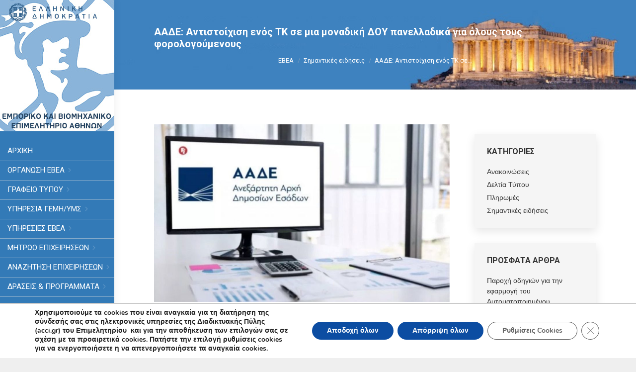

--- FILE ---
content_type: text/html; charset=UTF-8
request_url: https://acci.gr/%CE%B1%CE%B1%CE%B4%CE%B5-%CE%B1%CE%BD%CF%84%CE%B9%CF%83%CF%84%CE%BF%CE%AF%CF%87%CE%B9%CF%83%CE%B7-%CE%B5%CE%BD%CF%8C%CF%82-%CF%84%CE%BA-%CF%83%CE%B5-%CE%BC%CE%B9%CE%B1-%CE%BC%CE%BF%CE%BD%CE%B1%CE%B4/
body_size: 51277
content:
<!DOCTYPE html>
<!--[if !(IE 6) | !(IE 7) | !(IE 8)  ]><!-->
<html dir="ltr" lang="el" prefix="og: https://ogp.me/ns#" class="no-js">
<!--<![endif]-->
<head>
	<meta charset="UTF-8" />
		<meta name="viewport" content="width=device-width, initial-scale=1, maximum-scale=1, user-scalable=0">
		<meta name="theme-color" content="#20a6f4"/>	<link rel="profile" href="https://gmpg.org/xfn/11" />
	<title>ΑΑΔΕ: Αντιστοίχιση ενός ΤΚ σε μια μοναδική ΔΟΥ πανελλαδικά για όλους τους φορολογούμενους - Εμπορικό και Βιομηχανικό Επιμελητήριο Αθηνών</title>

		<!-- All in One SEO 4.9.3 - aioseo.com -->
	<meta name="description" content="Με απόφαση του Διοικητή της ΑΑΔΕ Γιώργου Πιτσιλή, για τον ανακαθορισμό της χωρικής αρμοδιότητας του συνόλου των ΔΟΥ, οροθετείται η αντιστοίχιση ενός Ταχυδρομικού Κώδικα (ΤΚ) σε μια μοναδική ΔΟΥ, βελτιώνοντας την εξυπηρέτηση των παρεχόμενων υπηρεσιών στους πολίτες. Με τον ανακαθορισμό της αρμοδιότητας των ΔΟΥ δημιουργείται η αναγκαία υποδομή ώστε οι νέες ψηφιακές υπηρεσίες, να εξασφαλίζουν" />
	<meta name="robots" content="max-image-preview:large" />
	<meta name="author" content="ΕΒΕΑ"/>
	<link rel="canonical" href="https://acci.gr/%ce%b1%ce%b1%ce%b4%ce%b5-%ce%b1%ce%bd%cf%84%ce%b9%cf%83%cf%84%ce%bf%ce%af%cf%87%ce%b9%cf%83%ce%b7-%ce%b5%ce%bd%cf%8c%cf%82-%cf%84%ce%ba-%cf%83%ce%b5-%ce%bc%ce%b9%ce%b1-%ce%bc%ce%bf%ce%bd%ce%b1%ce%b4/" />
	<meta name="generator" content="All in One SEO (AIOSEO) 4.9.3" />
		<meta property="og:locale" content="el_GR" />
		<meta property="og:site_name" content="Εμπορικό και Βιομηχανικό Επιμελητήριο Αθηνών - Επιμελητήριο" />
		<meta property="og:type" content="article" />
		<meta property="og:title" content="ΑΑΔΕ: Αντιστοίχιση ενός ΤΚ σε μια μοναδική ΔΟΥ πανελλαδικά για όλους τους φορολογούμενους - Εμπορικό και Βιομηχανικό Επιμελητήριο Αθηνών" />
		<meta property="og:description" content="Με απόφαση του Διοικητή της ΑΑΔΕ Γιώργου Πιτσιλή, για τον ανακαθορισμό της χωρικής αρμοδιότητας του συνόλου των ΔΟΥ, οροθετείται η αντιστοίχιση ενός Ταχυδρομικού Κώδικα (ΤΚ) σε μια μοναδική ΔΟΥ, βελτιώνοντας την εξυπηρέτηση των παρεχόμενων υπηρεσιών στους πολίτες. Με τον ανακαθορισμό της αρμοδιότητας των ΔΟΥ δημιουργείται η αναγκαία υποδομή ώστε οι νέες ψηφιακές υπηρεσίες, να εξασφαλίζουν" />
		<meta property="og:url" content="https://acci.gr/%ce%b1%ce%b1%ce%b4%ce%b5-%ce%b1%ce%bd%cf%84%ce%b9%cf%83%cf%84%ce%bf%ce%af%cf%87%ce%b9%cf%83%ce%b7-%ce%b5%ce%bd%cf%8c%cf%82-%cf%84%ce%ba-%cf%83%ce%b5-%ce%bc%ce%b9%ce%b1-%ce%bc%ce%bf%ce%bd%ce%b1%ce%b4/" />
		<meta property="og:image" content="https://acci.gr/wp-content/uploads/2022/11/aa9141e3-e81b-543c-6f24-674fa6a8604a1.jpg" />
		<meta property="og:image:secure_url" content="https://acci.gr/wp-content/uploads/2022/11/aa9141e3-e81b-543c-6f24-674fa6a8604a1.jpg" />
		<meta property="og:image:width" content="1024" />
		<meta property="og:image:height" content="614" />
		<meta property="article:published_time" content="2022-11-10T08:55:14+00:00" />
		<meta property="article:modified_time" content="2022-11-10T09:33:21+00:00" />
		<meta property="article:publisher" content="https://www.facebook.com/accigr/" />
		<meta name="twitter:card" content="summary" />
		<meta name="twitter:site" content="@athenschamber" />
		<meta name="twitter:title" content="ΑΑΔΕ: Αντιστοίχιση ενός ΤΚ σε μια μοναδική ΔΟΥ πανελλαδικά για όλους τους φορολογούμενους - Εμπορικό και Βιομηχανικό Επιμελητήριο Αθηνών" />
		<meta name="twitter:description" content="Με απόφαση του Διοικητή της ΑΑΔΕ Γιώργου Πιτσιλή, για τον ανακαθορισμό της χωρικής αρμοδιότητας του συνόλου των ΔΟΥ, οροθετείται η αντιστοίχιση ενός Ταχυδρομικού Κώδικα (ΤΚ) σε μια μοναδική ΔΟΥ, βελτιώνοντας την εξυπηρέτηση των παρεχόμενων υπηρεσιών στους πολίτες. Με τον ανακαθορισμό της αρμοδιότητας των ΔΟΥ δημιουργείται η αναγκαία υποδομή ώστε οι νέες ψηφιακές υπηρεσίες, να εξασφαλίζουν" />
		<meta name="twitter:creator" content="@athenschamber" />
		<meta name="twitter:image" content="https://acci.gr/wp-content/uploads/2022/11/aa9141e3-e81b-543c-6f24-674fa6a8604a1.jpg" />
		<script type="application/ld+json" class="aioseo-schema">
			{"@context":"https:\/\/schema.org","@graph":[{"@type":"BlogPosting","@id":"https:\/\/acci.gr\/%ce%b1%ce%b1%ce%b4%ce%b5-%ce%b1%ce%bd%cf%84%ce%b9%cf%83%cf%84%ce%bf%ce%af%cf%87%ce%b9%cf%83%ce%b7-%ce%b5%ce%bd%cf%8c%cf%82-%cf%84%ce%ba-%cf%83%ce%b5-%ce%bc%ce%b9%ce%b1-%ce%bc%ce%bf%ce%bd%ce%b1%ce%b4\/#blogposting","name":"\u0391\u0391\u0394\u0395: \u0391\u03bd\u03c4\u03b9\u03c3\u03c4\u03bf\u03af\u03c7\u03b9\u03c3\u03b7 \u03b5\u03bd\u03cc\u03c2 \u03a4\u039a \u03c3\u03b5 \u03bc\u03b9\u03b1 \u03bc\u03bf\u03bd\u03b1\u03b4\u03b9\u03ba\u03ae \u0394\u039f\u03a5 \u03c0\u03b1\u03bd\u03b5\u03bb\u03bb\u03b1\u03b4\u03b9\u03ba\u03ac \u03b3\u03b9\u03b1 \u03cc\u03bb\u03bf\u03c5\u03c2 \u03c4\u03bf\u03c5\u03c2 \u03c6\u03bf\u03c1\u03bf\u03bb\u03bf\u03b3\u03bf\u03cd\u03bc\u03b5\u03bd\u03bf\u03c5\u03c2 - \u0395\u03bc\u03c0\u03bf\u03c1\u03b9\u03ba\u03cc \u03ba\u03b1\u03b9 \u0392\u03b9\u03bf\u03bc\u03b7\u03c7\u03b1\u03bd\u03b9\u03ba\u03cc \u0395\u03c0\u03b9\u03bc\u03b5\u03bb\u03b7\u03c4\u03ae\u03c1\u03b9\u03bf \u0391\u03b8\u03b7\u03bd\u03ce\u03bd","headline":"\u0391\u0391\u0394\u0395: \u0391\u03bd\u03c4\u03b9\u03c3\u03c4\u03bf\u03af\u03c7\u03b9\u03c3\u03b7 \u03b5\u03bd\u03cc\u03c2 \u03a4\u039a \u03c3\u03b5 \u03bc\u03b9\u03b1 \u03bc\u03bf\u03bd\u03b1\u03b4\u03b9\u03ba\u03ae \u0394\u039f\u03a5 \u03c0\u03b1\u03bd\u03b5\u03bb\u03bb\u03b1\u03b4\u03b9\u03ba\u03ac \u03b3\u03b9\u03b1 \u03cc\u03bb\u03bf\u03c5\u03c2 \u03c4\u03bf\u03c5\u03c2 \u03c6\u03bf\u03c1\u03bf\u03bb\u03bf\u03b3\u03bf\u03cd\u03bc\u03b5\u03bd\u03bf\u03c5\u03c2","author":{"@id":"https:\/\/acci.gr\/author\/mariafreri\/#author"},"publisher":{"@id":"https:\/\/acci.gr\/#organization"},"image":{"@type":"ImageObject","url":"https:\/\/acci.gr\/wp-content\/uploads\/2022\/11\/aa9141e3-e81b-543c-6f24-674fa6a8604a1.jpg","width":1024,"height":614,"caption":"aa9141e3 e81b 543c 6f24 674fa6a8604a1"},"datePublished":"2022-11-10T10:55:14+02:00","dateModified":"2022-11-10T11:33:21+02:00","inLanguage":"el","mainEntityOfPage":{"@id":"https:\/\/acci.gr\/%ce%b1%ce%b1%ce%b4%ce%b5-%ce%b1%ce%bd%cf%84%ce%b9%cf%83%cf%84%ce%bf%ce%af%cf%87%ce%b9%cf%83%ce%b7-%ce%b5%ce%bd%cf%8c%cf%82-%cf%84%ce%ba-%cf%83%ce%b5-%ce%bc%ce%b9%ce%b1-%ce%bc%ce%bf%ce%bd%ce%b1%ce%b4\/#webpage"},"isPartOf":{"@id":"https:\/\/acci.gr\/%ce%b1%ce%b1%ce%b4%ce%b5-%ce%b1%ce%bd%cf%84%ce%b9%cf%83%cf%84%ce%bf%ce%af%cf%87%ce%b9%cf%83%ce%b7-%ce%b5%ce%bd%cf%8c%cf%82-%cf%84%ce%ba-%cf%83%ce%b5-%ce%bc%ce%b9%ce%b1-%ce%bc%ce%bf%ce%bd%ce%b1%ce%b4\/#webpage"},"articleSection":"\u03a3\u03b7\u03bc\u03b1\u03bd\u03c4\u03b9\u03ba\u03ad\u03c2 \u03b5\u03b9\u03b4\u03ae\u03c3\u03b5\u03b9\u03c2, TK, \u0391\u0391\u0394\u0395, \u0394\u03b9\u03bf\u03b9\u03ba\u03b7\u03c4\u03ae \u0391\u0391\u0394\u0395 \u0393\u03b9\u03ce\u03c1\u03b3\u03bf\u03c5 \u03a0\u03b9\u03c4\u03c3\u03b9\u03bb\u03ae, \u0394\u039f\u03a5, \u03c0\u03b1\u03bd\u03b5\u03bb\u03bb\u03b1\u03b4\u03b9\u03ba\u03ac, \u03a0\u03c1\u03cc\u03b3\u03c1\u03b1\u03bc\u03bc\u03b1 \u039a\u03b1\u03bb\u03bb\u03b9\u03ba\u03c1\u03ac\u03c4\u03b7\u03c2 \u039d. 3852\/2010 (\u039187)., \u03c6\u03bf\u03c1\u03bf\u03bb\u03bf\u03b3\u03bf\u03c5\u03bc\u03ad\u03bd\u03bf\u03c5\u03c2, \u0395\u03bb\u03bb\u03b7\u03bd\u03b9\u03ba\u03ac"},{"@type":"BreadcrumbList","@id":"https:\/\/acci.gr\/%ce%b1%ce%b1%ce%b4%ce%b5-%ce%b1%ce%bd%cf%84%ce%b9%cf%83%cf%84%ce%bf%ce%af%cf%87%ce%b9%cf%83%ce%b7-%ce%b5%ce%bd%cf%8c%cf%82-%cf%84%ce%ba-%cf%83%ce%b5-%ce%bc%ce%b9%ce%b1-%ce%bc%ce%bf%ce%bd%ce%b1%ce%b4\/#breadcrumblist","itemListElement":[{"@type":"ListItem","@id":"https:\/\/acci.gr#listItem","position":1,"name":"Home","item":"https:\/\/acci.gr","nextItem":{"@type":"ListItem","@id":"https:\/\/acci.gr\/category\/ebea-news\/#listItem","name":"\u03a3\u03b7\u03bc\u03b1\u03bd\u03c4\u03b9\u03ba\u03ad\u03c2 \u03b5\u03b9\u03b4\u03ae\u03c3\u03b5\u03b9\u03c2"}},{"@type":"ListItem","@id":"https:\/\/acci.gr\/category\/ebea-news\/#listItem","position":2,"name":"\u03a3\u03b7\u03bc\u03b1\u03bd\u03c4\u03b9\u03ba\u03ad\u03c2 \u03b5\u03b9\u03b4\u03ae\u03c3\u03b5\u03b9\u03c2","item":"https:\/\/acci.gr\/category\/ebea-news\/","nextItem":{"@type":"ListItem","@id":"https:\/\/acci.gr\/%ce%b1%ce%b1%ce%b4%ce%b5-%ce%b1%ce%bd%cf%84%ce%b9%cf%83%cf%84%ce%bf%ce%af%cf%87%ce%b9%cf%83%ce%b7-%ce%b5%ce%bd%cf%8c%cf%82-%cf%84%ce%ba-%cf%83%ce%b5-%ce%bc%ce%b9%ce%b1-%ce%bc%ce%bf%ce%bd%ce%b1%ce%b4\/#listItem","name":"\u0391\u0391\u0394\u0395: \u0391\u03bd\u03c4\u03b9\u03c3\u03c4\u03bf\u03af\u03c7\u03b9\u03c3\u03b7 \u03b5\u03bd\u03cc\u03c2 \u03a4\u039a \u03c3\u03b5 \u03bc\u03b9\u03b1 \u03bc\u03bf\u03bd\u03b1\u03b4\u03b9\u03ba\u03ae \u0394\u039f\u03a5 \u03c0\u03b1\u03bd\u03b5\u03bb\u03bb\u03b1\u03b4\u03b9\u03ba\u03ac \u03b3\u03b9\u03b1 \u03cc\u03bb\u03bf\u03c5\u03c2 \u03c4\u03bf\u03c5\u03c2 \u03c6\u03bf\u03c1\u03bf\u03bb\u03bf\u03b3\u03bf\u03cd\u03bc\u03b5\u03bd\u03bf\u03c5\u03c2"},"previousItem":{"@type":"ListItem","@id":"https:\/\/acci.gr#listItem","name":"Home"}},{"@type":"ListItem","@id":"https:\/\/acci.gr\/%ce%b1%ce%b1%ce%b4%ce%b5-%ce%b1%ce%bd%cf%84%ce%b9%cf%83%cf%84%ce%bf%ce%af%cf%87%ce%b9%cf%83%ce%b7-%ce%b5%ce%bd%cf%8c%cf%82-%cf%84%ce%ba-%cf%83%ce%b5-%ce%bc%ce%b9%ce%b1-%ce%bc%ce%bf%ce%bd%ce%b1%ce%b4\/#listItem","position":3,"name":"\u0391\u0391\u0394\u0395: \u0391\u03bd\u03c4\u03b9\u03c3\u03c4\u03bf\u03af\u03c7\u03b9\u03c3\u03b7 \u03b5\u03bd\u03cc\u03c2 \u03a4\u039a \u03c3\u03b5 \u03bc\u03b9\u03b1 \u03bc\u03bf\u03bd\u03b1\u03b4\u03b9\u03ba\u03ae \u0394\u039f\u03a5 \u03c0\u03b1\u03bd\u03b5\u03bb\u03bb\u03b1\u03b4\u03b9\u03ba\u03ac \u03b3\u03b9\u03b1 \u03cc\u03bb\u03bf\u03c5\u03c2 \u03c4\u03bf\u03c5\u03c2 \u03c6\u03bf\u03c1\u03bf\u03bb\u03bf\u03b3\u03bf\u03cd\u03bc\u03b5\u03bd\u03bf\u03c5\u03c2","previousItem":{"@type":"ListItem","@id":"https:\/\/acci.gr\/category\/ebea-news\/#listItem","name":"\u03a3\u03b7\u03bc\u03b1\u03bd\u03c4\u03b9\u03ba\u03ad\u03c2 \u03b5\u03b9\u03b4\u03ae\u03c3\u03b5\u03b9\u03c2"}}]},{"@type":"Organization","@id":"https:\/\/acci.gr\/#organization","name":"\u0395\u03bc\u03c0\u03bf\u03c1\u03b9\u03ba\u03cc \u039a\u03b1\u03b9 \u0392\u03b9\u03bf\u03bc\u03b7\u03c7\u03b1\u03bd\u03b9\u03ba\u03cc \u0395\u03c0\u03b9\u03bc\u03b5\u03bb\u03b7\u03c4\u03ae\u03c1\u03b9\u03bf \u0391\u03b8\u03b7\u03bd\u03ce\u03bd","description":"\u0395\u03c0\u03b9\u03bc\u03b5\u03bb\u03b7\u03c4\u03ae\u03c1\u03b9\u03bf","url":"https:\/\/acci.gr\/","telephone":"+302103604815","logo":{"@type":"ImageObject","url":"https:\/\/acci.gr\/wp-content\/uploads\/2022\/06\/NewPortalLogo.jpg","@id":"https:\/\/acci.gr\/%ce%b1%ce%b1%ce%b4%ce%b5-%ce%b1%ce%bd%cf%84%ce%b9%cf%83%cf%84%ce%bf%ce%af%cf%87%ce%b9%cf%83%ce%b7-%ce%b5%ce%bd%cf%8c%cf%82-%cf%84%ce%ba-%cf%83%ce%b5-%ce%bc%ce%b9%ce%b1-%ce%bc%ce%bf%ce%bd%ce%b1%ce%b4\/#organizationLogo","width":230,"height":264,"caption":"NewPortalLogo"},"image":{"@id":"https:\/\/acci.gr\/%ce%b1%ce%b1%ce%b4%ce%b5-%ce%b1%ce%bd%cf%84%ce%b9%cf%83%cf%84%ce%bf%ce%af%cf%87%ce%b9%cf%83%ce%b7-%ce%b5%ce%bd%cf%8c%cf%82-%cf%84%ce%ba-%cf%83%ce%b5-%ce%bc%ce%b9%ce%b1-%ce%bc%ce%bf%ce%bd%ce%b1%ce%b4\/#organizationLogo"},"sameAs":["https:\/\/www.facebook.com\/accigr\/","https:\/\/twitter.com\/athenschamber"]},{"@type":"Person","@id":"https:\/\/acci.gr\/author\/mariafreri\/#author","url":"https:\/\/acci.gr\/author\/mariafreri\/","name":"\u0395\u0392\u0395\u0391","image":{"@type":"ImageObject","@id":"https:\/\/acci.gr\/%ce%b1%ce%b1%ce%b4%ce%b5-%ce%b1%ce%bd%cf%84%ce%b9%cf%83%cf%84%ce%bf%ce%af%cf%87%ce%b9%cf%83%ce%b7-%ce%b5%ce%bd%cf%8c%cf%82-%cf%84%ce%ba-%cf%83%ce%b5-%ce%bc%ce%b9%ce%b1-%ce%bc%ce%bf%ce%bd%ce%b1%ce%b4\/#authorImage","url":"https:\/\/secure.gravatar.com\/avatar\/962d40e51f5fb705448c9e3f2ed6d03ce6216c66ae07d410621a4c84283384f1?s=96&d=mm&r=g","width":96,"height":96,"caption":"\u0395\u0392\u0395\u0391"}},{"@type":"WebPage","@id":"https:\/\/acci.gr\/%ce%b1%ce%b1%ce%b4%ce%b5-%ce%b1%ce%bd%cf%84%ce%b9%cf%83%cf%84%ce%bf%ce%af%cf%87%ce%b9%cf%83%ce%b7-%ce%b5%ce%bd%cf%8c%cf%82-%cf%84%ce%ba-%cf%83%ce%b5-%ce%bc%ce%b9%ce%b1-%ce%bc%ce%bf%ce%bd%ce%b1%ce%b4\/#webpage","url":"https:\/\/acci.gr\/%ce%b1%ce%b1%ce%b4%ce%b5-%ce%b1%ce%bd%cf%84%ce%b9%cf%83%cf%84%ce%bf%ce%af%cf%87%ce%b9%cf%83%ce%b7-%ce%b5%ce%bd%cf%8c%cf%82-%cf%84%ce%ba-%cf%83%ce%b5-%ce%bc%ce%b9%ce%b1-%ce%bc%ce%bf%ce%bd%ce%b1%ce%b4\/","name":"\u0391\u0391\u0394\u0395: \u0391\u03bd\u03c4\u03b9\u03c3\u03c4\u03bf\u03af\u03c7\u03b9\u03c3\u03b7 \u03b5\u03bd\u03cc\u03c2 \u03a4\u039a \u03c3\u03b5 \u03bc\u03b9\u03b1 \u03bc\u03bf\u03bd\u03b1\u03b4\u03b9\u03ba\u03ae \u0394\u039f\u03a5 \u03c0\u03b1\u03bd\u03b5\u03bb\u03bb\u03b1\u03b4\u03b9\u03ba\u03ac \u03b3\u03b9\u03b1 \u03cc\u03bb\u03bf\u03c5\u03c2 \u03c4\u03bf\u03c5\u03c2 \u03c6\u03bf\u03c1\u03bf\u03bb\u03bf\u03b3\u03bf\u03cd\u03bc\u03b5\u03bd\u03bf\u03c5\u03c2 - \u0395\u03bc\u03c0\u03bf\u03c1\u03b9\u03ba\u03cc \u03ba\u03b1\u03b9 \u0392\u03b9\u03bf\u03bc\u03b7\u03c7\u03b1\u03bd\u03b9\u03ba\u03cc \u0395\u03c0\u03b9\u03bc\u03b5\u03bb\u03b7\u03c4\u03ae\u03c1\u03b9\u03bf \u0391\u03b8\u03b7\u03bd\u03ce\u03bd","description":"\u039c\u03b5 \u03b1\u03c0\u03cc\u03c6\u03b1\u03c3\u03b7 \u03c4\u03bf\u03c5 \u0394\u03b9\u03bf\u03b9\u03ba\u03b7\u03c4\u03ae \u03c4\u03b7\u03c2 \u0391\u0391\u0394\u0395 \u0393\u03b9\u03ce\u03c1\u03b3\u03bf\u03c5 \u03a0\u03b9\u03c4\u03c3\u03b9\u03bb\u03ae, \u03b3\u03b9\u03b1 \u03c4\u03bf\u03bd \u03b1\u03bd\u03b1\u03ba\u03b1\u03b8\u03bf\u03c1\u03b9\u03c3\u03bc\u03cc \u03c4\u03b7\u03c2 \u03c7\u03c9\u03c1\u03b9\u03ba\u03ae\u03c2 \u03b1\u03c1\u03bc\u03bf\u03b4\u03b9\u03cc\u03c4\u03b7\u03c4\u03b1\u03c2 \u03c4\u03bf\u03c5 \u03c3\u03c5\u03bd\u03cc\u03bb\u03bf\u03c5 \u03c4\u03c9\u03bd \u0394\u039f\u03a5, \u03bf\u03c1\u03bf\u03b8\u03b5\u03c4\u03b5\u03af\u03c4\u03b1\u03b9 \u03b7 \u03b1\u03bd\u03c4\u03b9\u03c3\u03c4\u03bf\u03af\u03c7\u03b9\u03c3\u03b7 \u03b5\u03bd\u03cc\u03c2 \u03a4\u03b1\u03c7\u03c5\u03b4\u03c1\u03bf\u03bc\u03b9\u03ba\u03bf\u03cd \u039a\u03ce\u03b4\u03b9\u03ba\u03b1 (\u03a4\u039a) \u03c3\u03b5 \u03bc\u03b9\u03b1 \u03bc\u03bf\u03bd\u03b1\u03b4\u03b9\u03ba\u03ae \u0394\u039f\u03a5, \u03b2\u03b5\u03bb\u03c4\u03b9\u03ce\u03bd\u03bf\u03bd\u03c4\u03b1\u03c2 \u03c4\u03b7\u03bd \u03b5\u03be\u03c5\u03c0\u03b7\u03c1\u03ad\u03c4\u03b7\u03c3\u03b7 \u03c4\u03c9\u03bd \u03c0\u03b1\u03c1\u03b5\u03c7\u03cc\u03bc\u03b5\u03bd\u03c9\u03bd \u03c5\u03c0\u03b7\u03c1\u03b5\u03c3\u03b9\u03ce\u03bd \u03c3\u03c4\u03bf\u03c5\u03c2 \u03c0\u03bf\u03bb\u03af\u03c4\u03b5\u03c2. \u039c\u03b5 \u03c4\u03bf\u03bd \u03b1\u03bd\u03b1\u03ba\u03b1\u03b8\u03bf\u03c1\u03b9\u03c3\u03bc\u03cc \u03c4\u03b7\u03c2 \u03b1\u03c1\u03bc\u03bf\u03b4\u03b9\u03cc\u03c4\u03b7\u03c4\u03b1\u03c2 \u03c4\u03c9\u03bd \u0394\u039f\u03a5 \u03b4\u03b7\u03bc\u03b9\u03bf\u03c5\u03c1\u03b3\u03b5\u03af\u03c4\u03b1\u03b9 \u03b7 \u03b1\u03bd\u03b1\u03b3\u03ba\u03b1\u03af\u03b1 \u03c5\u03c0\u03bf\u03b4\u03bf\u03bc\u03ae \u03ce\u03c3\u03c4\u03b5 \u03bf\u03b9 \u03bd\u03ad\u03b5\u03c2 \u03c8\u03b7\u03c6\u03b9\u03b1\u03ba\u03ad\u03c2 \u03c5\u03c0\u03b7\u03c1\u03b5\u03c3\u03af\u03b5\u03c2, \u03bd\u03b1 \u03b5\u03be\u03b1\u03c3\u03c6\u03b1\u03bb\u03af\u03b6\u03bf\u03c5\u03bd","inLanguage":"el","isPartOf":{"@id":"https:\/\/acci.gr\/#website"},"breadcrumb":{"@id":"https:\/\/acci.gr\/%ce%b1%ce%b1%ce%b4%ce%b5-%ce%b1%ce%bd%cf%84%ce%b9%cf%83%cf%84%ce%bf%ce%af%cf%87%ce%b9%cf%83%ce%b7-%ce%b5%ce%bd%cf%8c%cf%82-%cf%84%ce%ba-%cf%83%ce%b5-%ce%bc%ce%b9%ce%b1-%ce%bc%ce%bf%ce%bd%ce%b1%ce%b4\/#breadcrumblist"},"author":{"@id":"https:\/\/acci.gr\/author\/mariafreri\/#author"},"creator":{"@id":"https:\/\/acci.gr\/author\/mariafreri\/#author"},"image":{"@type":"ImageObject","url":"https:\/\/acci.gr\/wp-content\/uploads\/2022\/11\/aa9141e3-e81b-543c-6f24-674fa6a8604a1.jpg","@id":"https:\/\/acci.gr\/%ce%b1%ce%b1%ce%b4%ce%b5-%ce%b1%ce%bd%cf%84%ce%b9%cf%83%cf%84%ce%bf%ce%af%cf%87%ce%b9%cf%83%ce%b7-%ce%b5%ce%bd%cf%8c%cf%82-%cf%84%ce%ba-%cf%83%ce%b5-%ce%bc%ce%b9%ce%b1-%ce%bc%ce%bf%ce%bd%ce%b1%ce%b4\/#mainImage","width":1024,"height":614,"caption":"aa9141e3 e81b 543c 6f24 674fa6a8604a1"},"primaryImageOfPage":{"@id":"https:\/\/acci.gr\/%ce%b1%ce%b1%ce%b4%ce%b5-%ce%b1%ce%bd%cf%84%ce%b9%cf%83%cf%84%ce%bf%ce%af%cf%87%ce%b9%cf%83%ce%b7-%ce%b5%ce%bd%cf%8c%cf%82-%cf%84%ce%ba-%cf%83%ce%b5-%ce%bc%ce%b9%ce%b1-%ce%bc%ce%bf%ce%bd%ce%b1%ce%b4\/#mainImage"},"datePublished":"2022-11-10T10:55:14+02:00","dateModified":"2022-11-10T11:33:21+02:00"},{"@type":"WebSite","@id":"https:\/\/acci.gr\/#website","url":"https:\/\/acci.gr\/","name":"\u0395\u03bc\u03c0\u03bf\u03c1\u03b9\u03ba\u03cc \u03ba\u03b1\u03b9 \u0392\u03b9\u03bf\u03bc\u03b7\u03c7\u03b1\u03bd\u03b9\u03ba\u03cc \u0395\u03c0\u03b9\u03bc\u03b5\u03bb\u03b7\u03c4\u03ae\u03c1\u03b9\u03bf \u0391\u03b8\u03b7\u03bd\u03ce\u03bd","description":"\u0395\u03c0\u03b9\u03bc\u03b5\u03bb\u03b7\u03c4\u03ae\u03c1\u03b9\u03bf","inLanguage":"el","publisher":{"@id":"https:\/\/acci.gr\/#organization"}}]}
		</script>
		<!-- All in One SEO -->

<link rel="manifest" href="/pwa-manifest.json">
<link rel="apple-touch-icon" sizes="512x512" href="https://acci.gr/wp-content/uploads/2021/04/cropped-LOGO.jpg">
<link rel="apple-touch-icon-precomposed" sizes="192x192" href="https://acci.gr/wp-content/uploads/2021/04/cropped-LOGO.jpg">
<link rel='dns-prefetch' href='//fonts.googleapis.com' />
<link rel="alternate" type="application/rss+xml" title="Ροή RSS &raquo; Εμπορικό και Βιομηχανικό Επιμελητήριο Αθηνών" href="https://acci.gr/feed/" />
<link rel="alternate" type="application/rss+xml" title="Ροή Σχολίων &raquo; Εμπορικό και Βιομηχανικό Επιμελητήριο Αθηνών" href="https://acci.gr/comments/feed/" />
<link rel="alternate" title="oEmbed (JSON)" type="application/json+oembed" href="https://acci.gr/wp-json/oembed/1.0/embed?url=https%3A%2F%2Facci.gr%2F%25ce%25b1%25ce%25b1%25ce%25b4%25ce%25b5-%25ce%25b1%25ce%25bd%25cf%2584%25ce%25b9%25cf%2583%25cf%2584%25ce%25bf%25ce%25af%25cf%2587%25ce%25b9%25cf%2583%25ce%25b7-%25ce%25b5%25ce%25bd%25cf%258c%25cf%2582-%25cf%2584%25ce%25ba-%25cf%2583%25ce%25b5-%25ce%25bc%25ce%25b9%25ce%25b1-%25ce%25bc%25ce%25bf%25ce%25bd%25ce%25b1%25ce%25b4%2F&#038;lang=el" />
<link rel="alternate" title="oEmbed (XML)" type="text/xml+oembed" href="https://acci.gr/wp-json/oembed/1.0/embed?url=https%3A%2F%2Facci.gr%2F%25ce%25b1%25ce%25b1%25ce%25b4%25ce%25b5-%25ce%25b1%25ce%25bd%25cf%2584%25ce%25b9%25cf%2583%25cf%2584%25ce%25bf%25ce%25af%25cf%2587%25ce%25b9%25cf%2583%25ce%25b7-%25ce%25b5%25ce%25bd%25cf%258c%25cf%2582-%25cf%2584%25ce%25ba-%25cf%2583%25ce%25b5-%25ce%25bc%25ce%25b9%25ce%25b1-%25ce%25bc%25ce%25bf%25ce%25bd%25ce%25b1%25ce%25b4%2F&#038;format=xml&#038;lang=el" />
<style id='wp-img-auto-sizes-contain-inline-css'>
img:is([sizes=auto i],[sizes^="auto," i]){contain-intrinsic-size:3000px 1500px}
/*# sourceURL=wp-img-auto-sizes-contain-inline-css */
</style>
<style id='wp-emoji-styles-inline-css'>

	img.wp-smiley, img.emoji {
		display: inline !important;
		border: none !important;
		box-shadow: none !important;
		height: 1em !important;
		width: 1em !important;
		margin: 0 0.07em !important;
		vertical-align: -0.1em !important;
		background: none !important;
		padding: 0 !important;
	}
/*# sourceURL=wp-emoji-styles-inline-css */
</style>
<style id='classic-theme-styles-inline-css'>
/*! This file is auto-generated */
.wp-block-button__link{color:#fff;background-color:#32373c;border-radius:9999px;box-shadow:none;text-decoration:none;padding:calc(.667em + 2px) calc(1.333em + 2px);font-size:1.125em}.wp-block-file__button{background:#32373c;color:#fff;text-decoration:none}
/*# sourceURL=/wp-includes/css/classic-themes.min.css */
</style>
<link rel='stylesheet' id='contact-form-7-css' href='https://acci.gr/wp-content/plugins/contact-form-7/includes/css/styles.css?ver=6.1.4' media='all' />
<link rel='stylesheet' id='ivory-search-styles-css' href='https://acci.gr/wp-content/plugins/add-search-to-menu/public/css/ivory-search.min.css?ver=5.5.13' media='all' />
<link rel='stylesheet' id='the7-font-css' href='https://acci.gr/wp-content/themes/dt-the7/fonts/icomoon-the7-font/icomoon-the7-font.min.css?ver=14.0.1.1' media='all' />
<link rel='stylesheet' id='the7-awesome-fonts-css' href='https://acci.gr/wp-content/themes/dt-the7/fonts/FontAwesome/css/all.min.css?ver=14.0.1.1' media='all' />
<link rel='stylesheet' id='the7-Defaults-css' href='https://acci.gr/wp-content/uploads/smile_fonts/Defaults/Defaults.css?ver=81bd8236c2a391e67b4e8d4211512ff3' media='all' />
<link rel='stylesheet' id='dflip-style-css' href='https://acci.gr/wp-content/plugins/3d-flipbook-dflip-lite/assets/css/dflip.min.css?ver=2.4.20' media='all' />
<link rel='stylesheet' id='js_composer_front-css' href='https://acci.gr/wp-content/plugins/js_composer/assets/css/js_composer.min.css?ver=8.7.2' media='all' />
<link rel='stylesheet' id='dt-web-fonts-css' href='https://fonts.googleapis.com/css?family=Roboto:300,400,500,600,700%7CRoboto+Slab:400,400italic,500,600,700%7CPoppins:400,600,700' media='all' />
<link rel='stylesheet' id='dt-main-css' href='https://acci.gr/wp-content/themes/dt-the7/css/main.min.css?ver=14.0.1.1' media='all' />
<link rel='stylesheet' id='the7-custom-scrollbar-css' href='https://acci.gr/wp-content/themes/dt-the7/lib/custom-scrollbar/custom-scrollbar.min.css?ver=14.0.1.1' media='all' />
<link rel='stylesheet' id='the7-wpbakery-css' href='https://acci.gr/wp-content/themes/dt-the7/css/wpbakery.min.css?ver=14.0.1.1' media='all' />
<link rel='stylesheet' id='the7-css-vars-css' href='https://acci.gr/wp-content/uploads/the7-css/css-vars.css?ver=814fd5745186' media='all' />
<link rel='stylesheet' id='dt-custom-css' href='https://acci.gr/wp-content/uploads/the7-css/custom.css?ver=814fd5745186' media='all' />
<link rel='stylesheet' id='dt-media-css' href='https://acci.gr/wp-content/uploads/the7-css/media.css?ver=814fd5745186' media='all' />
<link rel='stylesheet' id='the7-mega-menu-css' href='https://acci.gr/wp-content/uploads/the7-css/mega-menu.css?ver=814fd5745186' media='all' />
<link rel='stylesheet' id='the7-elements-css' href='https://acci.gr/wp-content/uploads/the7-css/post-type-dynamic.css?ver=814fd5745186' media='all' />
<link rel='stylesheet' id='style-css' href='https://acci.gr/wp-content/themes/dt-the7-child/style.css?ver=14.0.1.1' media='all' />
<link rel='stylesheet' id='pwaforwp-style-css' href='https://acci.gr/wp-content/plugins/pwa-for-wp/assets/css/pwaforwp-main.min.css?ver=1.7.83' media='all' />
<link rel='stylesheet' id='moove_gdpr_frontend-css' href='https://acci.gr/wp-content/plugins/gdpr-cookie-compliance/dist/styles/gdpr-main.css?ver=5.0.9' media='all' />
<style id='moove_gdpr_frontend-inline-css'>
#moove_gdpr_cookie_modal,#moove_gdpr_cookie_info_bar,.gdpr_cookie_settings_shortcode_content{font-family:&#039;Nunito&#039;,sans-serif}#moove_gdpr_save_popup_settings_button{background-color:#373737;color:#fff}#moove_gdpr_save_popup_settings_button:hover{background-color:#000}#moove_gdpr_cookie_info_bar .moove-gdpr-info-bar-container .moove-gdpr-info-bar-content a.mgbutton,#moove_gdpr_cookie_info_bar .moove-gdpr-info-bar-container .moove-gdpr-info-bar-content button.mgbutton{background-color:#0c4da2}#moove_gdpr_cookie_modal .moove-gdpr-modal-content .moove-gdpr-modal-footer-content .moove-gdpr-button-holder a.mgbutton,#moove_gdpr_cookie_modal .moove-gdpr-modal-content .moove-gdpr-modal-footer-content .moove-gdpr-button-holder button.mgbutton,.gdpr_cookie_settings_shortcode_content .gdpr-shr-button.button-green{background-color:#0c4da2;border-color:#0c4da2}#moove_gdpr_cookie_modal .moove-gdpr-modal-content .moove-gdpr-modal-footer-content .moove-gdpr-button-holder a.mgbutton:hover,#moove_gdpr_cookie_modal .moove-gdpr-modal-content .moove-gdpr-modal-footer-content .moove-gdpr-button-holder button.mgbutton:hover,.gdpr_cookie_settings_shortcode_content .gdpr-shr-button.button-green:hover{background-color:#fff;color:#0c4da2}#moove_gdpr_cookie_modal .moove-gdpr-modal-content .moove-gdpr-modal-close i,#moove_gdpr_cookie_modal .moove-gdpr-modal-content .moove-gdpr-modal-close span.gdpr-icon{background-color:#0c4da2;border:1px solid #0c4da2}#moove_gdpr_cookie_info_bar span.moove-gdpr-infobar-allow-all.focus-g,#moove_gdpr_cookie_info_bar span.moove-gdpr-infobar-allow-all:focus,#moove_gdpr_cookie_info_bar button.moove-gdpr-infobar-allow-all.focus-g,#moove_gdpr_cookie_info_bar button.moove-gdpr-infobar-allow-all:focus,#moove_gdpr_cookie_info_bar span.moove-gdpr-infobar-reject-btn.focus-g,#moove_gdpr_cookie_info_bar span.moove-gdpr-infobar-reject-btn:focus,#moove_gdpr_cookie_info_bar button.moove-gdpr-infobar-reject-btn.focus-g,#moove_gdpr_cookie_info_bar button.moove-gdpr-infobar-reject-btn:focus,#moove_gdpr_cookie_info_bar span.change-settings-button.focus-g,#moove_gdpr_cookie_info_bar span.change-settings-button:focus,#moove_gdpr_cookie_info_bar button.change-settings-button.focus-g,#moove_gdpr_cookie_info_bar button.change-settings-button:focus{-webkit-box-shadow:0 0 1px 3px #0c4da2;-moz-box-shadow:0 0 1px 3px #0c4da2;box-shadow:0 0 1px 3px #0c4da2}#moove_gdpr_cookie_modal .moove-gdpr-modal-content .moove-gdpr-modal-close i:hover,#moove_gdpr_cookie_modal .moove-gdpr-modal-content .moove-gdpr-modal-close span.gdpr-icon:hover,#moove_gdpr_cookie_info_bar span[data-href]>u.change-settings-button{color:#0c4da2}#moove_gdpr_cookie_modal .moove-gdpr-modal-content .moove-gdpr-modal-left-content #moove-gdpr-menu li.menu-item-selected a span.gdpr-icon,#moove_gdpr_cookie_modal .moove-gdpr-modal-content .moove-gdpr-modal-left-content #moove-gdpr-menu li.menu-item-selected button span.gdpr-icon{color:inherit}#moove_gdpr_cookie_modal .moove-gdpr-modal-content .moove-gdpr-modal-left-content #moove-gdpr-menu li a span.gdpr-icon,#moove_gdpr_cookie_modal .moove-gdpr-modal-content .moove-gdpr-modal-left-content #moove-gdpr-menu li button span.gdpr-icon{color:inherit}#moove_gdpr_cookie_modal .gdpr-acc-link{line-height:0;font-size:0;color:transparent;position:absolute}#moove_gdpr_cookie_modal .moove-gdpr-modal-content .moove-gdpr-modal-close:hover i,#moove_gdpr_cookie_modal .moove-gdpr-modal-content .moove-gdpr-modal-left-content #moove-gdpr-menu li a,#moove_gdpr_cookie_modal .moove-gdpr-modal-content .moove-gdpr-modal-left-content #moove-gdpr-menu li button,#moove_gdpr_cookie_modal .moove-gdpr-modal-content .moove-gdpr-modal-left-content #moove-gdpr-menu li button i,#moove_gdpr_cookie_modal .moove-gdpr-modal-content .moove-gdpr-modal-left-content #moove-gdpr-menu li a i,#moove_gdpr_cookie_modal .moove-gdpr-modal-content .moove-gdpr-tab-main .moove-gdpr-tab-main-content a:hover,#moove_gdpr_cookie_info_bar.moove-gdpr-dark-scheme .moove-gdpr-info-bar-container .moove-gdpr-info-bar-content a.mgbutton:hover,#moove_gdpr_cookie_info_bar.moove-gdpr-dark-scheme .moove-gdpr-info-bar-container .moove-gdpr-info-bar-content button.mgbutton:hover,#moove_gdpr_cookie_info_bar.moove-gdpr-dark-scheme .moove-gdpr-info-bar-container .moove-gdpr-info-bar-content a:hover,#moove_gdpr_cookie_info_bar.moove-gdpr-dark-scheme .moove-gdpr-info-bar-container .moove-gdpr-info-bar-content button:hover,#moove_gdpr_cookie_info_bar.moove-gdpr-dark-scheme .moove-gdpr-info-bar-container .moove-gdpr-info-bar-content span.change-settings-button:hover,#moove_gdpr_cookie_info_bar.moove-gdpr-dark-scheme .moove-gdpr-info-bar-container .moove-gdpr-info-bar-content button.change-settings-button:hover,#moove_gdpr_cookie_info_bar.moove-gdpr-dark-scheme .moove-gdpr-info-bar-container .moove-gdpr-info-bar-content u.change-settings-button:hover,#moove_gdpr_cookie_info_bar span[data-href]>u.change-settings-button,#moove_gdpr_cookie_info_bar.moove-gdpr-dark-scheme .moove-gdpr-info-bar-container .moove-gdpr-info-bar-content a.mgbutton.focus-g,#moove_gdpr_cookie_info_bar.moove-gdpr-dark-scheme .moove-gdpr-info-bar-container .moove-gdpr-info-bar-content button.mgbutton.focus-g,#moove_gdpr_cookie_info_bar.moove-gdpr-dark-scheme .moove-gdpr-info-bar-container .moove-gdpr-info-bar-content a.focus-g,#moove_gdpr_cookie_info_bar.moove-gdpr-dark-scheme .moove-gdpr-info-bar-container .moove-gdpr-info-bar-content button.focus-g,#moove_gdpr_cookie_info_bar.moove-gdpr-dark-scheme .moove-gdpr-info-bar-container .moove-gdpr-info-bar-content a.mgbutton:focus,#moove_gdpr_cookie_info_bar.moove-gdpr-dark-scheme .moove-gdpr-info-bar-container .moove-gdpr-info-bar-content button.mgbutton:focus,#moove_gdpr_cookie_info_bar.moove-gdpr-dark-scheme .moove-gdpr-info-bar-container .moove-gdpr-info-bar-content a:focus,#moove_gdpr_cookie_info_bar.moove-gdpr-dark-scheme .moove-gdpr-info-bar-container .moove-gdpr-info-bar-content button:focus,#moove_gdpr_cookie_info_bar.moove-gdpr-dark-scheme .moove-gdpr-info-bar-container .moove-gdpr-info-bar-content span.change-settings-button.focus-g,span.change-settings-button:focus,button.change-settings-button.focus-g,button.change-settings-button:focus,#moove_gdpr_cookie_info_bar.moove-gdpr-dark-scheme .moove-gdpr-info-bar-container .moove-gdpr-info-bar-content u.change-settings-button.focus-g,#moove_gdpr_cookie_info_bar.moove-gdpr-dark-scheme .moove-gdpr-info-bar-container .moove-gdpr-info-bar-content u.change-settings-button:focus{color:#0c4da2}#moove_gdpr_cookie_modal .moove-gdpr-branding.focus-g span,#moove_gdpr_cookie_modal .moove-gdpr-modal-content .moove-gdpr-tab-main a.focus-g,#moove_gdpr_cookie_modal .moove-gdpr-modal-content .moove-gdpr-tab-main .gdpr-cd-details-toggle.focus-g{color:#0c4da2}#moove_gdpr_cookie_modal.gdpr_lightbox-hide{display:none}
/*# sourceURL=moove_gdpr_frontend-inline-css */
</style>
<!--n2css--><!--n2js--><script src="https://acci.gr/wp-includes/js/jquery/jquery.min.js?ver=3.7.1" id="jquery-core-js"></script>
<script src="https://acci.gr/wp-includes/js/jquery/jquery-migrate.min.js?ver=3.4.1" id="jquery-migrate-js"></script>
<script id="dt-above-fold-js-extra">
var dtLocal = {"themeUrl":"https://acci.gr/wp-content/themes/dt-the7","passText":"To view this protected post, enter the password below:","moreButtonText":{"loading":"Loading...","loadMore":"\u03a0\u03b5\u03c1\u03b9\u03c3\u03c3\u03cc\u03c4\u03b5\u03c1\u03b1"},"postID":"73447","ajaxurl":"https://acci.gr/wp-admin/admin-ajax.php","REST":{"baseUrl":"https://acci.gr/wp-json/the7/v1","endpoints":{"sendMail":"/send-mail"}},"contactMessages":{"required":"One or more fields have an error. Please check and try again.","terms":"Please accept the privacy policy.","fillTheCaptchaError":"Please, fill the captcha."},"captchaSiteKey":"","ajaxNonce":"8e63ab46f7","pageData":"","themeSettings":{"smoothScroll":"off","lazyLoading":false,"desktopHeader":{"height":""},"ToggleCaptionEnabled":"disabled","ToggleCaption":"Navigation","floatingHeader":{"showAfter":60,"showMenu":false,"height":60,"logo":{"showLogo":true,"html":"\u003Cimg class=\" preload-me\" src=\"https://acci.gr/wp-content/uploads/2021/09/NewPortalLogo.jpg\" srcset=\"https://acci.gr/wp-content/uploads/2021/09/NewPortalLogo.jpg 230w, https://acci.gr/wp-content/uploads/2021/09/NewPortalLogo.jpg 230w\" width=\"230\" height=\"264\"   sizes=\"230px\" alt=\"\u0395\u03bc\u03c0\u03bf\u03c1\u03b9\u03ba\u03cc \u03ba\u03b1\u03b9 \u0392\u03b9\u03bf\u03bc\u03b7\u03c7\u03b1\u03bd\u03b9\u03ba\u03cc \u0395\u03c0\u03b9\u03bc\u03b5\u03bb\u03b7\u03c4\u03ae\u03c1\u03b9\u03bf \u0391\u03b8\u03b7\u03bd\u03ce\u03bd\" /\u003E","url":"https://acci.gr/"}},"topLine":{"floatingTopLine":{"logo":{"showLogo":false,"html":""}}},"mobileHeader":{"firstSwitchPoint":778,"secondSwitchPoint":0,"firstSwitchPointHeight":60,"secondSwitchPointHeight":60,"mobileToggleCaptionEnabled":"disabled","mobileToggleCaption":"Menu"},"stickyMobileHeaderFirstSwitch":{"logo":{"html":""}},"stickyMobileHeaderSecondSwitch":{"logo":{"html":""}},"sidebar":{"switchPoint":992},"boxedWidth":"1500px"},"VCMobileScreenWidth":"778"};
var dtShare = {"shareButtonText":{"facebook":"Share on Facebook","twitter":"Share on X","pinterest":"Pin it","linkedin":"Share on Linkedin","whatsapp":"Share on Whatsapp"},"overlayOpacity":"85"};
//# sourceURL=dt-above-fold-js-extra
</script>
<script src="https://acci.gr/wp-content/themes/dt-the7/js/above-the-fold.min.js?ver=14.0.1.1" id="dt-above-fold-js"></script>
<script></script><link rel="https://api.w.org/" href="https://acci.gr/wp-json/" /><link rel="alternate" title="JSON" type="application/json" href="https://acci.gr/wp-json/wp/v2/posts/73447" /><link rel="EditURI" type="application/rsd+xml" title="RSD" href="https://acci.gr/xmlrpc.php?rsd" />
<link rel='shortlink' href='https://acci.gr/?p=73447' />
<script type="text/javascript">//<![CDATA[
  function external_links_in_new_windows_loop() {
    if (!document.links) {
      document.links = document.getElementsByTagName('a');
    }
    var change_link = false;
    var force = '';
    var ignore = '';

    for (var t=0; t<document.links.length; t++) {
      var all_links = document.links[t];
      change_link = false;
      
      if(document.links[t].hasAttribute('onClick') == false) {
        // forced if the address starts with http (or also https), but does not link to the current domain
        if(all_links.href.search(/^http/) != -1 && all_links.href.search('acci.gr') == -1 && all_links.href.search(/^#/) == -1) {
          // console.log('Changed ' + all_links.href);
          change_link = true;
        }
          
        if(force != '' && all_links.href.search(force) != -1) {
          // forced
          // console.log('force ' + all_links.href);
          change_link = true;
        }
        
        if(ignore != '' && all_links.href.search(ignore) != -1) {
          // console.log('ignore ' + all_links.href);
          // ignored
          change_link = false;
        }

        if(change_link == true) {
          // console.log('Changed ' + all_links.href);
          document.links[t].setAttribute('onClick', 'javascript:window.open(\'' + all_links.href.replace(/'/g, '') + '\', \'_blank\', \'noopener\'); return false;');
          document.links[t].removeAttribute('target');
        }
      }
    }
  }
  
  // Load
  function external_links_in_new_windows_load(func)
  {  
    var oldonload = window.onload;
    if (typeof window.onload != 'function'){
      window.onload = func;
    } else {
      window.onload = function(){
        oldonload();
        func();
      }
    }
  }

  external_links_in_new_windows_load(external_links_in_new_windows_loop);
  //]]></script>

<meta name="generator" content="Powered by WPBakery Page Builder - drag and drop page builder for WordPress."/>
<link rel="icon" href="https://acci.gr/wp-content/uploads/2021/12/favicon2.png" sizes="32x32" />
<link rel="icon" href="https://acci.gr/wp-content/uploads/2021/12/favicon2.png" sizes="192x192" />
<meta name="msapplication-TileImage" content="https://acci.gr/wp-content/uploads/2021/12/favicon2.png" />
<meta name="pwaforwp" content="wordpress-plugin"/>
        <meta name="theme-color" content="#D5E0EB">
        <meta name="apple-mobile-web-app-title" content="Εμπορικό Και Βιομηχανικό Επιμελητήριο Αθηνών">
        <meta name="application-name" content="Εμπορικό Και Βιομηχανικό Επιμελητήριο Αθηνών">
        <meta name="apple-mobile-web-app-capable" content="yes">
        <meta name="apple-mobile-web-app-status-bar-style" content="default">
        <meta name="mobile-web-app-capable" content="yes">
        <meta name="apple-touch-fullscreen" content="yes">
<link rel="apple-touch-icon" sizes="192x192" href="https://acci.gr/wp-content/uploads/2021/04/cropped-LOGO.jpg">
<link rel="apple-touch-icon" sizes="512x512" href="https://acci.gr/wp-content/uploads/2021/04/cropped-LOGO.jpg">
		<style id="wp-custom-css">
			.ebea_banner_column{
	padding: 20px 0;
	transition: all 300ms ease-in-out;
}

.ebea_banner_column:hover{
	transition: all 300ms ease-in-out;
  background-color: #337ab7;
}

.ebea_banner_column .dt-regular-icon{ padding: 30px;}
.ebea_banner_column .text-icon .icon-inner{ border-radius: 50% !important;}

.ebea_banner_column:hover .anchor-link.text-icon.dt-icon-bg-on.dt-icon-hover-on.dt-icon-hover-bg-on.dt-icon-animate-shadow .icon-inner{background-color: #337ab7 !important;}

.ebea_banner_column:hover .icon-inner::before{ background-color: #FFF !important;}

.icon-with-text-shortcode .text-icon{ 
	width: auto !important;
	height: auto !important;
}

.ebea_banner_column  .dt-icon-animate-shadow:not(.dt-icon-hover-off):hover{ box-shadow: none;}
.ebea_banner_column:hover .dt-regular-icon { color: #337ab7 !important;}
.ebea_banner_column:hover h4.dt-text-title a,
.ebea_banner_column:hover .dt-text-desc{ color: #FFF !important;}		</style>
		<style type="text/css" data-type="vc_shortcodes-custom-css">.vc_custom_1668070471796{margin-bottom: 30px !important;}</style><noscript><style> .wpb_animate_when_almost_visible { opacity: 1; }</style></noscript><style id='the7-custom-inline-css' type='text/css'>
/*image στο sidebar*/
.mec-widget .mec-event-list-classic .mec-event-image
{display: none;}

/*.single .entry-content img {display: none !important;}*/

/*Περιοδικό Ανάπτυξη*/


/* valame display none gia na krupsoume to no events found sthn arxikh selida dipla sto imerologio*/
.vc_custom_1575403379152 {
    padding-bottom: 30px !important;
}



/* dilwnoume italic kai allo font gia na mhn fenete bold*/
em {
    font-style: italic!important;
	    font-family: system-ui;

}


/* valame display none gia na kripsoume to 10th katw apo tis ekdilwseis martios sto imerologio*/
.mec-box-calendar.mec-calendar .mec-calendar-events-side .mec-table-side-day {
    border-radius: 2px;
		display:none;


}


/* afairesame thn imeromhnia to 9th apo thn proepiskopisi tou calendar*/
.mec-calendar.mec-event-calendar-classic .mec-calendar-events-sec .mec-table-side-day {
    margin-left: 4px;
		display:none;

}


/* valame to margin left sto calendar sto footer  kai to font size apo 13 egine 10*/
.mec-widget .mec-calendar .mec-calendar-header h2 {
    font-size: 10px;
    margin-top: 8px;
    margin-left: 20px;
}



.mec-widget .mec-calendar.mec-event-calendar-classic .mec-calendar-events-sec .mec-table-side-title {
    font-size: 14px;
    color: #676464;
}


/* prosthesame to font size gia na mikrinoume ta grammata sto calendar sto footer auto to calendar anhkei sthn selida imerologio apokleistika kai to height apo 100 to kaname 30*/
.mec-calendar.mec-event-calendar-classic dl dt {
    width: 15%;
    height: 30px;
    line-height: 1.2;
    text-align: left;
    padding: 2px 7px;
    position: relative;
    font-size: 8px;
}



/* to xrwma sta velakia tou imerologiou sto footer to kaname mauro*/
.footer .widget a, .footer .widget .post-content .text-secondary {
    color: #0d0d0d;
}


/* to xrwma aristera kai deksia sta velakia pou alazeis mhnes sto imerologio to kaname mauro*/
.mec-load-month-link {
    color: #000000;
    font-size: 12px;
    font-weight: 400;
}

#bottom-bar a, #bottom-bar {
    color: #fff;
}

a.author.vcard {display: none !important;}

.blog-shortcode.blog-list-shortcode-id-461ff9b76de8c66fe052152c2e3d5079:not(.mode-masonry) article {
    margin-top: 0px !important;
}

.iso-container .bg-on .blog-content>:last-child, .iso-container .bg-on .project-list-content>:last-child, .iso-grid .bg-on .blog-content>:last-child, .iso-grid .bg-on .project-list-content>:last-child {
    margin-bottom: 10px;
    overflow-wrap: anywhere;
}

/* to padding apo 25 to kanoume 35*/
.footer .widget {
    color: #ffffff;
    padding: 0 35px;
}

/* sthn deuterh seira tou footer kanoume stixoish gramamatwn apo center se inherit*/
.has-text-align-center {
    text-align: inherit!important;
}
/*sto footer eixe padding 24 kai to kaname 0*/
.footer .widget, .wf-cell, .wf-usr-cell {
    display: inline-block;
    vertical-align: top;
    padding: 0 px;
}
/*3 stiles arthografias*/
.wf-container > * {
    font: normal 15px / 1.6em "Roboto", Helvetica, Arial, Verdana, sans-serif !important;
    word-spacing: normal;
    color: #55565a;
    text-align: left !important;
}

/* mpara menu*/
.elementor-popup-modal .dialog-message:hover .mCSB_scrollTools, .masthead:hover .mCSB_scrollTools, .the7-scrollbar-style .mCSB_scrollTools {
    opacity: 1;
    margin-right: -10px;
}

/*titlos EBEA NEWS*/
.blog-shortcode.blog-masonry-shortcode-id-c34e556e5f6b5c3b378bd218ea3ed4d5 .entry-title {
    margin-bottom: 10px;
    font-weight: 900 !important;
		text-align: left !important;
}

@media only screen and (min-width: 1300px) {.masthead.side-header:not(.sub-downwards) .mega-full-width > .dt-mega-menu-wrap { width: 1050px; max-width: 1050px; }}


@media only screen and (min-width: 1500px) {.masthead.side-header:not(.sub-downwards) .mega-full-width > .dt-mega-menu-wrap { width: 1250px; max-width: 1250px; }}


.main-nav .sub-nav > li.dt-mega-parent > a .menu-text {
line-height: 15px;
}


.sidebar-content .custom-categories a span.item-num, .sidebar-content .cat-item a span.item-num {display:none;}

.sidebar-right .sidebar, .sidebar-divider-off.sidebar-right .sidebar, .sidebar-right .sidebar.solid-bg, .sidebar-right .sidebar.bg-under-widget {
    margin-top: 20px;
    margin-bottom: 20px;
}

.mec-widget .mec-event-list-classic .mec-event-article {
    padding-left: 0px;
}

.masthead .mini-widgets .soc-ico a:last-child
{align-content: center;}

.side-header.dividers:not(.surround) .main-nav {
    margin: -30px 0 -12px 0;
}

.mini-contacts i {
    font-size: 16px;
    color: #fff;
}

.mini-contacts {
    text-decoration: none;
    font: normal 14px / 17px "Roboto", Helvetica, Arial, Verdana, sans-serif;
    color: #fff;
}




.entry-meta>a:last-child, .entry-meta>span:last-child, .portfolio-categories>a:last-child, .portfolio-categories>span:last-child {
    padding: 0;
    margin: 0;
    
}

/*kruvoume to avatar apo thn proepiskopisi arthrwn*/
.items-grid .alignleft {
    margin: 5px 20px 5px 0;
    font-size: 0;
    line-height: 0;
    display:none;
}

/* krivoume to periexomeno apo to blog list */
.blog-shortcode.mode-list .entry-excerpt
{
	display: none !important;

}

/* kruvoume ta kena sto blog list */
.blog-shortcode.blog-list-shortcode-id-461ff9b76de8c66fe052152c2e3d5079:not(.mode-masonry) article {
    margin-top: 0px !important;
}
/*widget area*/
.side-header .header-bar .mini-widgets {
    margin-top: 50px;
}

.masthead.side-header:not(.masthead-mobile-header) .mini-widgets>*, .masthead.side-header:not(.masthead-mobile-header) .mobile-mini-widgets>* {
    margin: 5px 20px 10px 0;
}

.side-header.dividers .main-nav > li {
   padding-left: 15px;
}

.side-header .header-bar {
    padding: 0px 0px 0px 0px;
}

/* color breadcrumbs*/
.page-title .breadcrumbs, .page-title .breadcrumbs a {
    color: #ffffff;
    font: normal 13px / 23px "Roboto", Helvetica, Arial, Verdana, sans-serif;
    text-transform: none;
}

/*ΗΜΕΡΟΛΟΓΙΟ*/
.mec-event-grid-modern .mec-event-title {
    margin: 0 0 10px 0;
    font-weight: 600;
    font-size: 20px;
}

.mec-skin-grid-events-container .mec-event-footer {display: none;}

.mec-event-grid-modern .mec-event-content {
    padding: 0px 15px 5px;
}

.mec-event-grid-modern .mec-event-article {
    margin-bottom: 10px;
	padding: 5px 5px 5px;
}

.mec-wrap .mec-totalcal-box {
	display:none;
}

.text-small {
    font-size: 14px;
    line-height: 1.6em;
}


.side-header .header-bar .mini-widgets {
    padding: 0px 10px 0px 10px;
}

/*
.side-header:not(.dividers) .main-nav {
    padding-left: 20px !important;
}*/



.side-header:not(.sub-downwards) .main-nav>li>.dt-mega-menu-wrap:not(.bottom-overflow), .side-header:not(.sub-downwards) .main-nav>li>.sub-nav:not(.bottom-overflow) {
    top: 0 !important;
}
/*valame justify sta keimena twn arthrwn*/
.single .content>.post, .single .content>.project-post { 
	margin-bottom: 50px; 
	text-align: justify; 
}

/* apo 34 to kaname 24 kai apo 44 to kaname 34*/
.page-title h1, .page-title h1 *, .page-title h1 a:hover, #page .page-title .entry-title {
    font: normal 700 20px / 24px "Roboto", Helvetica, Arial, Verdana, sans-serif;
    color: #ffff;
    text-transform: none;
}
/* valame justify sto faq dioikitiko simvoulio*/
.vc_tta.vc_general .vc_tta-panel-body>:last-child {
    margin-bottom: 0;
    text-align: justify;
}
.page, .wf-container > * {
    font: normal 16px / 1.6em "Roboto", Helvetica, Arial, Verdana, sans-serif;
    word-spacing: normal;
    color: #55565a;
    text-align: justify;
}

#rev_slider_1_1_wrapper .erinyen_copy95 .tp-tab-title {
    color: #2fd84b;
    font-size: 22px;
    font-weight: 900;
    text-transform: uppercase;
    font-family: 'Roboto';
    margin-bottom: 4px;
    line-height: 28px;
}

/*svinoume thn forma gia sxolia apo ta arthra*/
.comment-form{
	display:none;
}


/*svinoume to titlo dwste mia apanthsh gia sxolia */
.comments-title, .comments-title a, .comment-author a, .comment-author .fn, #reply-title, .fn, .fn a, .pingback-title {
    color: #333333;
    display: none;
}

/* load more button gia accordition*/
.vc_btn3-container.vc_btn3-inline {
    display: inline-block;
    vertical-align: top;
    margin-top: -50px;
}

/*svinoume to breadcrumb apo to blog list*/
.blog-shortcode.blog-list-shortcode-id-d5aa80574a0a2c692155e1f7a97931ea .entry-meta {
    margin-bottom: 15px;
	display:none;
    
}

/*svinoume to read more apo to blog list*/

.post-details.details-type-link {
    font-size: var(--the7-text-small-font-size);
    line-height: calc(var(--the7-text-small-font-size) + 4px);
    color: var(--the7-title-color);
    display:none;
}


/* Banner Arxikis */
.icon-with-text-shortcode.icon-text-id-569294e28b98b35016290e64b7e5fa20 .dt-text-title, .icon-with-text-shortcode.icon-text-id-569294e28b98b35016290e64b7e5fa20 .dt-text-title a {
    text-shadow: 2px 2px 8px #000;
}

.icon-with-text-shortcode.icon-text-id-65f54edc9f7734d67e8b5b4147d3893d .dt-text-title, .icon-with-text-shortcode.icon-text-id-65f54edc9f7734d67e8b5b4147d3893d .dt-text-title a{
	text-shadow: 2px 2px 8px #000;
}

.icon-with-text-shortcode.icon-text-id-6199f63c5dd213ca352f19a30ad1dfd4 .dt-text-title, .icon-with-text-shortcode.icon-text-id-6199f63c5dd213ca352f19a30ad1dfd4 .dt-text-title a {
    text-shadow: 2px 2px 8px #333;
}

.icon-with-text-shortcode.icon-text-id-ce138e56ed182bfef5eaba1635093aa7 .dt-text-title, .icon-with-text-shortcode.icon-text-id-ce138e56ed182bfef5eaba1635093aa7 .dt-text-title a {
 text-shadow: 2px 2px 8px #888;
}

.icon-with-text-shortcode.icon-text-id-f5626332f7cef6c4d901437eb2a9ffcc .dt-text-title, .icon-with-text-shortcode.icon-text-id-6199f63c5dd213ca352f19a30ad1dfd4 .dt-text-title a {
    text-shadow: 2px 2px 8px #666;
}


/* Text shadow icon with text Home */

.text-layer{
	text-shadow: 2px 2px 8px RGBA(0,0,0,1);
}

.text-layer2{
	text-shadow: 2px 2px 8px #888;;
}

/* Heading hover link */
.vc_custom_heading , .vc_custom_heading a:hover{
	color:#20a6f4
}

/* WpForm Button */
div.wpforms-container-full .wpforms-form input[type=submit], div.wpforms-container-full .wpforms-form button[type=submit], div.wpforms-container-full .wpforms-form .wpforms-page-button {
    background-color: #148ba9;
    border: 1px solid #ddd;
    color: #fff;
    font-size: 1em;
    padding: 10px 15px;
}

div.wpforms-container-full .wpforms-form input[type=submit]:hover, div.wpforms-container-full .wpforms-form input[type=submit]:focus, div.wpforms-container-full .wpforms-form input[type=submit]:active, div.wpforms-container-full .wpforms-form button[type=submit]:hover, div.wpforms-container-full .wpforms-form button[type=submit]:focus, div.wpforms-container-full .wpforms-form button[type=submit]:active, div.wpforms-container-full .wpforms-form .wpforms-page-button:hover, div.wpforms-container-full .wpforms-form .wpforms-page-button:active, div.wpforms-container-full .wpforms-form .wpforms-page-button:focus {
    background-color: #337ab7;
    border: 1px solid #ccc;
    cursor: pointer;
}

/*Button Anakoinoseis/Deltia/Pliromes */
.font-custom-style1 a{
    font-size: 16px!important;
    font-weight: 800;
}

/*
.side-header:not(.sub-downwards) .main-nav>li>.dt-mega-menu-wrap:not(.bottom-overflow) {
    top: -200px !important;
}*/

/*Ivory search */

.is-menu.is-dropdown form {
    display: none;
    min-width: 220px;
    max-width: 100%;
    position: absolute;
    right: 0;
    top: 100%;
    z-index: 9;
    margin-right: 3px;
    margin-left: 3px;
	  display: block!important;
}

.search-custom-icon a{
	display:none!important;
}

.is-form-style input.is-search-submit, .is-search-icon {
margin-top:-10px;
}




/*Flags images in accordion */
.image1 i.vc_tta-icon{
	content: url(/wp-content/uploads/2022/01/az-AZ-Cyrl.gif);
}

.image2 i.vc_tta-icon{
	content: url(/wp-content/uploads/2022/01/ar-EG.gif);
}

.image3 i.vc_tta-icon{
	content: url(/wp-content/uploads/2022/01/sq-AL.gif);
}

.image4 i.vc_tta-icon{
	content: url(/wp-content/uploads/2022/01/algeria.gif);
}

.image5 i.vc_tta-icon{
	content: url(/wp-content/uploads/2022/01/algeria.gif);
}

.image6 i.vc_tta-icon{
	content: url(/wp-content/uploads/2022/01/125px-Flag_of_Argentina.svg_.png);
}

.image7 i.vc_tta-icon{
	content: url(/wp-content/uploads/2022/01/hy-AM.gif);
}

.image8 i.vc_tta-icon{
	content: url(/wp-content/uploads/2022/01/de-AT.gif);
}

.image9 i.vc_tta-icon{
	content: url(/wp-content/uploads/2022/01/en-AU.gif);
}

.image10 i.vc_tta-icon{
	content: url(/wp-content/uploads/2022/01/Flag_of_Afghanistan.svg_.jpg);
}

.image11 i.vc_tta-icon{
	content: url(/wp-content/uploads/2022/01/fr-BE.gif);
}

.image12 i.vc_tta-icon{
	content: url(/wp-content/uploads/2022/01/boznia_erzego.gif);
}

.image13 i.vc_tta-icon{
	content: url(/wp-content/uploads/2022/01/mk-MK.gif);
}

.image14 i.vc_tta-icon{
	content: url(/wp-content/uploads/2022/01/bg-BG.gif);
}
.image15 i.vc_tta-icon{
	content: url(/wp-content/uploads/2022/01/125px-Flag_of_Brazil.svg_.png);
}
.image16 i.vc_tta-icon{
	content: url(/wp-content/uploads/2022/01/fr-FR.gif);
}
.image17 i.vc_tta-icon{
	content: url(/wp-content/uploads/2022/01/de-DE.gif);
}
.image18 i.vc_tta-icon{
	content: url(/wp-content/uploads/2022/01/ka-GE.gif);
}
.image19 i.vc_tta-icon{
	content: url(/wp-content/uploads/2022/01/Flag_of_The_Gambia.svg_.png);
}
.image20 i.vc_tta-icon{
	content: url(/wp-content/uploads/2022/01/Flag_of_Guinea-Bissau.jpg);
}
.image21 i.vc_tta-icon{
	content: url(/wp-content/uploads/2022/01/da-DK.gif);
}
.image22 i.vc_tta-icon{
	content: url(/wp-content/uploads/2022/01/et-EE.gif);
}
.image23 i.vc_tta-icon{
	content: url(/wp-content/uploads/2022/01/ar-AE.gif);
}
.image24 i.vc_tta-icon{
	content: url(/wp-content/uploads/2022/01/en-US.gif);
}
.image25 i.vc_tta-icon{
	content: url(/wp-content/uploads/2022/01/ja-JP.gif);
}
.image26 i.vc_tta-icon{
	content: url(/wp-content/uploads/2022/01/kok-IN.gif);
}
.image27 i.vc_tta-icon{
	content: url(/wp-content/uploads/2022/01/ar-JO.gif);
}
.image28 i.vc_tta-icon{
	content: url(/wp-content/uploads/2022/01/fa-IR.gif);
}
.image29 i.vc_tta-icon{
	content: url(/wp-content/uploads/2022/01/es-ES.gif);
}
.image30 i.vc_tta-icon{
	content: url(/wp-content/uploads/2022/01/he-IL.gif);
}
.image31 i.vc_tta-icon{
	content: url(/wp-content/uploads/2022/01/it-IT.gif);
}
.image32 i.vc_tta-icon{
	content: url(/wp-content/uploads/2022/01/zh-CHS.gif);
}
.image33 i.vc_tta-icon{
	content: url(/wp-content/uploads/2022/01/ke-KE_F1970324037.gif);
}
.image34 i.vc_tta-icon{
	content: url(/wp-content/uploads/2022/01/kk-KZ.gif);
}
.image35 i.vc_tta-icon{
	content: url(/wp-content/uploads/2022/01/en-CA.gif);
}
.image36 i.vc_tta-icon{
	content: url(/wp-content/uploads/2022/01/ko-KR.gif);
}
.image37 i.vc_tta-icon{
	content: url(/wp-content/uploads/2022/01/icon_solutions_16px.gif);
}
.image38 i.vc_tta-icon{
	content: url(/wp-content/uploads/2022/01/hr-HR.gif);
}
.image39 i.vc_tta-icon{
	content: url(/wp-content/uploads/2022/01/cyprus.gif);
}
.image40 i.vc_tta-icon{
	content: url(/wp-content/uploads/2022/01/ar-LB.gif);
}
.image41 i.vc_tta-icon{
	content: url(/wp-content/uploads/2022/01/lv-LV.gif);
}
.image42 i.vc_tta-icon{
	content: url(/wp-content/uploads/2022/01/be-BY.gif);
}
.image43 i.vc_tta-icon{
	content: url(/wp-content/uploads/2022/01/125px-Flag_of_Libya_svg.png);
}
.image44 i.vc_tta-icon{
	content: url(/wp-content/uploads/2022/01/lt-LT.gif);
}
.image45 i.vc_tta-icon{
	content: url(/wp-content/uploads/2022/01/flagMaroko.gif);
}
.image46 i.vc_tta-icon{
	content: url(/wp-content/uploads/2022/01/mavritania.gif);
}
.image47 i.vc_tta-icon{
	content: url(/wp-content/uploads/2022/01/en-GB.gif);
}
.image48 i.vc_tta-icon{
	content: url(/wp-content/uploads/2022/01/mex.gif);
}
.image49 i.vc_tta-icon{
	content: url(/wp-content/uploads/2022/01/moldavia.gif);
}
.image50 i.vc_tta-icon{
	content: url(/wp-content/uploads/2022/01/ar-BH.gif);
}
.image51 i.vc_tta-icon{
	content: url(/wp-content/uploads/2022/01/botsouana.gif);
}
.image52 i.vc_tta-icon{
	content: url(/wp-content/uploads/2022/01/en-NZ.gif);
}
.image53 i.vc_tta-icon{
	content: url(/wp-content/uploads/2022/01/nn-NO.gif);
}
.image54 i.vc_tta-icon{
	content: url(/wp-content/uploads/2022/01/af-ZA.gif);
}
.image55 i.vc_tta-icon{
	content: url(/wp-content/uploads/2022/01/nl-NL.gif);
}
.image56 i.vc_tta-icon{
	content: url(/wp-content/uploads/2022/01/hu-HU.gif);
}
.image57 i.vc_tta-icon{
	content: url(/wp-content/uploads/2022/01/uz-UZ-Cyrl.gif);
}
.image58 i.vc_tta-icon{
	content: url(/wp-content/uploads/2022/01/uk-UA.gif);
}
.image59 i.vc_tta-icon{
	content: url(/wp-content/uploads/2022/01/peru_F-2116144051.gif);
}
.image60 i.vc_tta-icon{
	content: url(/wp-content/uploads/2022/01/pl-PL.gif);
}
.image61 i.vc_tta-icon{
	content: url(/wp-content/uploads/2022/01/pt-PT.gif);
}
.image62 i.vc_tta-icon{
	content: url(/wp-content/uploads/2022/01/ro-RO.gif);
}
.image63 i.vc_tta-icon{
	content: url(/wp-content/uploads/2022/01/ru-RU.gif);
}
.image64 i.vc_tta-icon{
	content: url(/wp-content/uploads/2022/01/ar-SA.gif);
}
.image65 i.vc_tta-icon{
	content: url(/wp-content/uploads/2022/01/senegali.gif);
}
.image66 i.vc_tta-icon{
	content: url(/wp-content/uploads/2022/01/serbia.gif);
}
.image67 i.vc_tta-icon{
	content: url(/wp-content/uploads/2022/01/singapore_F1273815950.gif);
}
.image68 i.vc_tta-icon{
	content: url(/wp-content/uploads/2022/01/sk-SK.gif);
}
.image69 i.vc_tta-icon{
	content: url(/wp-content/uploads/2022/01/sl-SI.gif);
}
.image70 i.vc_tta-icon{
	content: url(/wp-content/uploads/2022/01/icon_solutions_16px.gif);
}
.image71 i.vc_tta-icon{
	content: url(/wp-content/uploads/2022/01/sv-SE.gif);
}
.image72 i.vc_tta-icon{
	content: url(/wp-content/uploads/2022/01/syr-SY.gif);
}
.image73 i.vc_tta-icon{
	content: url(/wp-content/uploads/2022/01/tatzikistan.gif);
}
.image74 i.vc_tta-icon{
	content: url(/wp-content/uploads/2022/01/tailand.gif);
}
.image75 i.vc_tta-icon{
	content: url(/wp-content/uploads/2022/01/tr-TR.gif);
}
.image76 i.vc_tta-icon{
	content: url(/wp-content/uploads/2022/01/cs-CZ.gif);
}
.image77 i.vc_tta-icon{
	content: url(/wp-content/uploads/2022/01/ar-TN.gif);
}
.image78 i.vc_tta-icon{
	content: url(/wp-content/uploads/2022/01/fi-FI.gif);
}
.image79 i.vc_tta-icon{
	content: url(/wp-content/uploads/2022/01/icon_solutions_16px.gif);
}
.imageirak i.vc_tta-icon{
	content: url(/wp-content/uploads/2023/09/tn_iz-flag.gif);
}
.imagesouazi i.vc_tta-icon{
	content: url(/wp-content/uploads/2023/09/tn_wz-flag.gif);
}
.imagesrilanka i.vc_tta-icon{
	content: url(/wp-content/uploads/2023/09/tn_ce-flag.gif);
}
.imagekourdistan i.vc_tta-icon{
	content: url(/wp-content/uploads/2023/09/Flag_of_Kurdistan.svg_.png);
}

/* Menu Ypiresies EBEA */
.menu-custom-margin div{
	margin-top:-155px;
}

.footer h3 a:hover{
	color:#20a6f4;
}

.has-text-align-center{
	text-align:center;
}

/* Mailchimp */
#mc_embed_signup {
    background: transparent!important;
    clear: left;
    font: 14px Helvetica,Arial,sans-serif;
}

/* Print Button style */
#print-button{
    padding: 5px;
    background-color: transparent;
    width: fit-content;
    margin-left: auto;
    border: none;
	  display:block;
}
</style>
<style type="text/css" media="screen">.is-menu path.search-icon-path { fill: #ffffff;}body .popup-search-close:after, body .search-close:after { border-color: #ffffff;}body .popup-search-close:before, body .search-close:before { border-color: #ffffff;}</style>			<style type="text/css">
					.is-form-id-16709 .is-search-input::-webkit-input-placeholder {
			    color: #353535 !important;
			}
			.is-form-id-16709 .is-search-input:-moz-placeholder {
			    color: #353535 !important;
			    opacity: 1;
			}
			.is-form-id-16709 .is-search-input::-moz-placeholder {
			    color: #353535 !important;
			    opacity: 1;
			}
			.is-form-id-16709 .is-search-input:-ms-input-placeholder {
			    color: #353535 !important;
			}
                        			.is-form-style-1.is-form-id-16709 .is-search-input:focus,
			.is-form-style-1.is-form-id-16709 .is-search-input:hover,
			.is-form-style-1.is-form-id-16709 .is-search-input,
			.is-form-style-2.is-form-id-16709 .is-search-input:focus,
			.is-form-style-2.is-form-id-16709 .is-search-input:hover,
			.is-form-style-2.is-form-id-16709 .is-search-input,
			.is-form-style-3.is-form-id-16709 .is-search-input:focus,
			.is-form-style-3.is-form-id-16709 .is-search-input:hover,
			.is-form-style-3.is-form-id-16709 .is-search-input,
			.is-form-id-16709 .is-search-input:focus,
			.is-form-id-16709 .is-search-input:hover,
			.is-form-id-16709 .is-search-input {
                                color: #353535 !important;                                                                			}
                        			</style>
		<style id='global-styles-inline-css'>
:root{--wp--preset--aspect-ratio--square: 1;--wp--preset--aspect-ratio--4-3: 4/3;--wp--preset--aspect-ratio--3-4: 3/4;--wp--preset--aspect-ratio--3-2: 3/2;--wp--preset--aspect-ratio--2-3: 2/3;--wp--preset--aspect-ratio--16-9: 16/9;--wp--preset--aspect-ratio--9-16: 9/16;--wp--preset--color--black: #000000;--wp--preset--color--cyan-bluish-gray: #abb8c3;--wp--preset--color--white: #FFF;--wp--preset--color--pale-pink: #f78da7;--wp--preset--color--vivid-red: #cf2e2e;--wp--preset--color--luminous-vivid-orange: #ff6900;--wp--preset--color--luminous-vivid-amber: #fcb900;--wp--preset--color--light-green-cyan: #7bdcb5;--wp--preset--color--vivid-green-cyan: #00d084;--wp--preset--color--pale-cyan-blue: #8ed1fc;--wp--preset--color--vivid-cyan-blue: #0693e3;--wp--preset--color--vivid-purple: #9b51e0;--wp--preset--color--accent: #20a6f4;--wp--preset--color--dark-gray: #111;--wp--preset--color--light-gray: #767676;--wp--preset--gradient--vivid-cyan-blue-to-vivid-purple: linear-gradient(135deg,rgb(6,147,227) 0%,rgb(155,81,224) 100%);--wp--preset--gradient--light-green-cyan-to-vivid-green-cyan: linear-gradient(135deg,rgb(122,220,180) 0%,rgb(0,208,130) 100%);--wp--preset--gradient--luminous-vivid-amber-to-luminous-vivid-orange: linear-gradient(135deg,rgb(252,185,0) 0%,rgb(255,105,0) 100%);--wp--preset--gradient--luminous-vivid-orange-to-vivid-red: linear-gradient(135deg,rgb(255,105,0) 0%,rgb(207,46,46) 100%);--wp--preset--gradient--very-light-gray-to-cyan-bluish-gray: linear-gradient(135deg,rgb(238,238,238) 0%,rgb(169,184,195) 100%);--wp--preset--gradient--cool-to-warm-spectrum: linear-gradient(135deg,rgb(74,234,220) 0%,rgb(151,120,209) 20%,rgb(207,42,186) 40%,rgb(238,44,130) 60%,rgb(251,105,98) 80%,rgb(254,248,76) 100%);--wp--preset--gradient--blush-light-purple: linear-gradient(135deg,rgb(255,206,236) 0%,rgb(152,150,240) 100%);--wp--preset--gradient--blush-bordeaux: linear-gradient(135deg,rgb(254,205,165) 0%,rgb(254,45,45) 50%,rgb(107,0,62) 100%);--wp--preset--gradient--luminous-dusk: linear-gradient(135deg,rgb(255,203,112) 0%,rgb(199,81,192) 50%,rgb(65,88,208) 100%);--wp--preset--gradient--pale-ocean: linear-gradient(135deg,rgb(255,245,203) 0%,rgb(182,227,212) 50%,rgb(51,167,181) 100%);--wp--preset--gradient--electric-grass: linear-gradient(135deg,rgb(202,248,128) 0%,rgb(113,206,126) 100%);--wp--preset--gradient--midnight: linear-gradient(135deg,rgb(2,3,129) 0%,rgb(40,116,252) 100%);--wp--preset--font-size--small: 13px;--wp--preset--font-size--medium: 20px;--wp--preset--font-size--large: 36px;--wp--preset--font-size--x-large: 42px;--wp--preset--spacing--20: 0.44rem;--wp--preset--spacing--30: 0.67rem;--wp--preset--spacing--40: 1rem;--wp--preset--spacing--50: 1.5rem;--wp--preset--spacing--60: 2.25rem;--wp--preset--spacing--70: 3.38rem;--wp--preset--spacing--80: 5.06rem;--wp--preset--shadow--natural: 6px 6px 9px rgba(0, 0, 0, 0.2);--wp--preset--shadow--deep: 12px 12px 50px rgba(0, 0, 0, 0.4);--wp--preset--shadow--sharp: 6px 6px 0px rgba(0, 0, 0, 0.2);--wp--preset--shadow--outlined: 6px 6px 0px -3px rgb(255, 255, 255), 6px 6px rgb(0, 0, 0);--wp--preset--shadow--crisp: 6px 6px 0px rgb(0, 0, 0);}:where(.is-layout-flex){gap: 0.5em;}:where(.is-layout-grid){gap: 0.5em;}body .is-layout-flex{display: flex;}.is-layout-flex{flex-wrap: wrap;align-items: center;}.is-layout-flex > :is(*, div){margin: 0;}body .is-layout-grid{display: grid;}.is-layout-grid > :is(*, div){margin: 0;}:where(.wp-block-columns.is-layout-flex){gap: 2em;}:where(.wp-block-columns.is-layout-grid){gap: 2em;}:where(.wp-block-post-template.is-layout-flex){gap: 1.25em;}:where(.wp-block-post-template.is-layout-grid){gap: 1.25em;}.has-black-color{color: var(--wp--preset--color--black) !important;}.has-cyan-bluish-gray-color{color: var(--wp--preset--color--cyan-bluish-gray) !important;}.has-white-color{color: var(--wp--preset--color--white) !important;}.has-pale-pink-color{color: var(--wp--preset--color--pale-pink) !important;}.has-vivid-red-color{color: var(--wp--preset--color--vivid-red) !important;}.has-luminous-vivid-orange-color{color: var(--wp--preset--color--luminous-vivid-orange) !important;}.has-luminous-vivid-amber-color{color: var(--wp--preset--color--luminous-vivid-amber) !important;}.has-light-green-cyan-color{color: var(--wp--preset--color--light-green-cyan) !important;}.has-vivid-green-cyan-color{color: var(--wp--preset--color--vivid-green-cyan) !important;}.has-pale-cyan-blue-color{color: var(--wp--preset--color--pale-cyan-blue) !important;}.has-vivid-cyan-blue-color{color: var(--wp--preset--color--vivid-cyan-blue) !important;}.has-vivid-purple-color{color: var(--wp--preset--color--vivid-purple) !important;}.has-black-background-color{background-color: var(--wp--preset--color--black) !important;}.has-cyan-bluish-gray-background-color{background-color: var(--wp--preset--color--cyan-bluish-gray) !important;}.has-white-background-color{background-color: var(--wp--preset--color--white) !important;}.has-pale-pink-background-color{background-color: var(--wp--preset--color--pale-pink) !important;}.has-vivid-red-background-color{background-color: var(--wp--preset--color--vivid-red) !important;}.has-luminous-vivid-orange-background-color{background-color: var(--wp--preset--color--luminous-vivid-orange) !important;}.has-luminous-vivid-amber-background-color{background-color: var(--wp--preset--color--luminous-vivid-amber) !important;}.has-light-green-cyan-background-color{background-color: var(--wp--preset--color--light-green-cyan) !important;}.has-vivid-green-cyan-background-color{background-color: var(--wp--preset--color--vivid-green-cyan) !important;}.has-pale-cyan-blue-background-color{background-color: var(--wp--preset--color--pale-cyan-blue) !important;}.has-vivid-cyan-blue-background-color{background-color: var(--wp--preset--color--vivid-cyan-blue) !important;}.has-vivid-purple-background-color{background-color: var(--wp--preset--color--vivid-purple) !important;}.has-black-border-color{border-color: var(--wp--preset--color--black) !important;}.has-cyan-bluish-gray-border-color{border-color: var(--wp--preset--color--cyan-bluish-gray) !important;}.has-white-border-color{border-color: var(--wp--preset--color--white) !important;}.has-pale-pink-border-color{border-color: var(--wp--preset--color--pale-pink) !important;}.has-vivid-red-border-color{border-color: var(--wp--preset--color--vivid-red) !important;}.has-luminous-vivid-orange-border-color{border-color: var(--wp--preset--color--luminous-vivid-orange) !important;}.has-luminous-vivid-amber-border-color{border-color: var(--wp--preset--color--luminous-vivid-amber) !important;}.has-light-green-cyan-border-color{border-color: var(--wp--preset--color--light-green-cyan) !important;}.has-vivid-green-cyan-border-color{border-color: var(--wp--preset--color--vivid-green-cyan) !important;}.has-pale-cyan-blue-border-color{border-color: var(--wp--preset--color--pale-cyan-blue) !important;}.has-vivid-cyan-blue-border-color{border-color: var(--wp--preset--color--vivid-cyan-blue) !important;}.has-vivid-purple-border-color{border-color: var(--wp--preset--color--vivid-purple) !important;}.has-vivid-cyan-blue-to-vivid-purple-gradient-background{background: var(--wp--preset--gradient--vivid-cyan-blue-to-vivid-purple) !important;}.has-light-green-cyan-to-vivid-green-cyan-gradient-background{background: var(--wp--preset--gradient--light-green-cyan-to-vivid-green-cyan) !important;}.has-luminous-vivid-amber-to-luminous-vivid-orange-gradient-background{background: var(--wp--preset--gradient--luminous-vivid-amber-to-luminous-vivid-orange) !important;}.has-luminous-vivid-orange-to-vivid-red-gradient-background{background: var(--wp--preset--gradient--luminous-vivid-orange-to-vivid-red) !important;}.has-very-light-gray-to-cyan-bluish-gray-gradient-background{background: var(--wp--preset--gradient--very-light-gray-to-cyan-bluish-gray) !important;}.has-cool-to-warm-spectrum-gradient-background{background: var(--wp--preset--gradient--cool-to-warm-spectrum) !important;}.has-blush-light-purple-gradient-background{background: var(--wp--preset--gradient--blush-light-purple) !important;}.has-blush-bordeaux-gradient-background{background: var(--wp--preset--gradient--blush-bordeaux) !important;}.has-luminous-dusk-gradient-background{background: var(--wp--preset--gradient--luminous-dusk) !important;}.has-pale-ocean-gradient-background{background: var(--wp--preset--gradient--pale-ocean) !important;}.has-electric-grass-gradient-background{background: var(--wp--preset--gradient--electric-grass) !important;}.has-midnight-gradient-background{background: var(--wp--preset--gradient--midnight) !important;}.has-small-font-size{font-size: var(--wp--preset--font-size--small) !important;}.has-medium-font-size{font-size: var(--wp--preset--font-size--medium) !important;}.has-large-font-size{font-size: var(--wp--preset--font-size--large) !important;}.has-x-large-font-size{font-size: var(--wp--preset--font-size--x-large) !important;}
/*# sourceURL=global-styles-inline-css */
</style>
<link rel='stylesheet' id='ivory-ajax-search-styles-css' href='https://acci.gr/wp-content/plugins/add-search-to-menu/public/css/ivory-ajax-search.min.css?ver=5.5.13' media='all' />
<link rel='stylesheet' id='mec-owl-carousel-style-css' href='https://acci.gr/wp-content/plugins/modern-events-calendar-lite/assets/packages/owl-carousel/owl.carousel.min.css?ver=7.29.0' media='all' />
<link rel='stylesheet' id='mec-owl-carousel-theme-style-css' href='https://acci.gr/wp-content/plugins/modern-events-calendar-lite/assets/packages/owl-carousel/owl.theme.min.css?ver=81bd8236c2a391e67b4e8d4211512ff3' media='all' />
</head>
<body id="the7-body" class="wp-singular post-template-default single single-post postid-73447 single-format-standard wp-embed-responsive wp-theme-dt-the7 wp-child-theme-dt-the7-child the7-core-ver-2.7.12 mec-theme-dt-the7 dt-the7 no-comments boxed-layout dt-responsive-on header-side-left right-mobile-menu-close-icon ouside-menu-close-icon mobile-hamburger-close-bg-enable mobile-hamburger-close-bg-hover-enable  fade-medium-mobile-menu-close-icon fade-medium-menu-close-icon srcset-enabled btn-flat custom-btn-color custom-btn-hover-color sticky-mobile-header first-switch-logo-left first-switch-menu-right second-switch-logo-left second-switch-menu-right right-mobile-menu layzr-loading-on dt-wpml popup-message-style the7-ver-14.0.1.1 dt-fa-compatibility wpb-js-composer js-comp-ver-8.7.2 vc_responsive">
<!-- The7 14.0.1.1 -->

<div id="page" class="boxed">
	<!-- Custom Modification -->
	<!-- Removed <a> tag containing screen reader text, defined as warning -->
	<!-- <a class="skip-link screen-reader-text" href="#content"> _e( 'Skip to content', 'the7mk2' ); </a> -->
<!-- 
Custom Modification 
Removed role="banner" for accessibility fixes
This attribute was inside dv with class="masthead ..."
-->
<div class="masthead side-header widgets full-height h-justify dividers shadow-decoration shadow-mobile-header-decoration sub-sideways small-mobile-menu-icon dt-parent-menu-clickable show-sub-menu-on-hover show-device-logo show-mobile-logo">
	

	<div class="top-bar line-content top-bar-empty top-bar-line-hide">
	<div class="top-bar-bg" ></div>
	<div class="mini-widgets left-widgets"></div><div class="mini-widgets right-widgets"></div></div>

	<header class="header-bar">

		<div class="branding">
	<div id="site-title" class="assistive-text">Εμπορικό και Βιομηχανικό Επιμελητήριο Αθηνών</div>
	<div id="site-description" class="assistive-text">Επιμελητήριο</div>
	<a class="same-logo" href="https://acci.gr/"><img class=" preload-me" src="https://acci.gr/wp-content/uploads/2021/09/NewPortalLogo.jpg" srcset="https://acci.gr/wp-content/uploads/2021/09/NewPortalLogo.jpg 230w, https://acci.gr/wp-content/uploads/2021/09/NewPortalLogo.jpg 230w" width="230" height="264"   sizes="230px" alt="Εμπορικό και Βιομηχανικό Επιμελητήριο Αθηνών" /></a></div>

		<ul id="primary-menu" class="main-nav underline-decoration l-to-r-line level-arrows-on"><li class="menu-item menu-item-type-post_type menu-item-object-page menu-item-home menu-item-3664 first depth-0"><a href='https://acci.gr/' data-level='1'><span class="menu-item-text"><span class="menu-text">ΑΡΧΙΚΗ</span></span></a></li> <li class="menu-item menu-item-type-custom menu-item-object-custom menu-item-has-children menu-item-15109 has-children depth-0 dt-mega-menu mega-full-width mega-column-5"><a href='#' data-level='1' aria-haspopup='true' aria-expanded='false'><span class="menu-item-text"><span class="menu-text">ΟΡΓΑΝΩΣΗ ΕΒΕΑ</span></span></a><div class="dt-mega-menu-wrap"><ul class="sub-nav" role="group"><li class="menu-item menu-item-type-post_type menu-item-object-page menu-item-15283 first depth-1 no-link dt-mega-parent wf-1-5"><a href='https://acci.gr/%ce%b9%cf%83%cf%84%ce%bf%cf%81%ce%b9%ce%ba%cf%8c-%ce%af%ce%b4%cf%81%cf%85%cf%83%ce%b7%cf%82/' data-level='2'><span class="menu-item-text"><span class="menu-text">Ιστορικό Ίδρυσης</span></span></a></li> <li class="menu-item menu-item-type-post_type menu-item-object-page menu-item-15299 depth-1 no-link dt-mega-parent wf-1-5"><a href='https://acci.gr/%ce%b9%cf%83%cf%87%cf%8d%ce%bf%ce%bd-%ce%bd%ce%bf%ce%bc%ce%bf%ce%b8%ce%b5%cf%84%ce%b9%ce%ba%cf%8c-%cf%80%ce%bb%ce%b1%ce%af%cf%83%ce%b9%ce%bf/' data-level='2'><span class="menu-item-text"><span class="menu-text">Ισχύον νομοθετικό πλαίσιο</span></span></a></li> <li class="menu-item menu-item-type-post_type menu-item-object-page menu-item-15289 depth-1 no-link dt-mega-parent wf-1-5"><a href='https://acci.gr/%ce%bf%ce%b9-%ce%b8%ce%ad%cf%83%ce%b5%ce%b9%cf%82-%cf%84%ce%bf%cf%85-%ce%b5%ce%b2%ce%b5%ce%b1/' data-level='2'><span class="menu-item-text"><span class="menu-text">Οι θέσεις του ΕΒΕΑ</span></span></a></li> <li class="menu-item menu-item-type-post_type menu-item-object-page menu-item-15285 depth-1 no-link dt-mega-parent wf-1-5"><a href='https://acci.gr/dioikitiki-epitropi/' data-level='2'><span class="menu-item-text"><span class="menu-text">Διοικητική Επιτροπή</span></span></a></li> <li class="menu-item menu-item-type-post_type menu-item-object-page menu-item-15307 depth-1 no-link dt-mega-parent wf-1-5"><a href='https://acci.gr/%cf%80%cf%81%cf%8c%ce%b5%ce%b4%cf%81%ce%bf%cf%82-%ce%b5%ce%b2%ce%b5%ce%b1-%cf%87%ce%b1%ce%b9%cf%81%ce%b5%cf%84%ce%b9%cf%83%ce%bc%cf%8c%cf%82/' data-level='2'><span class="menu-item-text"><span class="menu-text">Πρόεδρος ΕΒΕΑ / Χαιρετισμός</span></span></a></li> <li class="menu-item menu-item-type-post_type menu-item-object-page menu-item-15311 depth-1 no-link dt-mega-parent wf-1-5"><a href='https://acci.gr/%ce%b4%ce%b9%ce%bf%ce%b9%ce%ba%ce%b7%cf%84%ce%b9%ce%ba%cf%8c-%cf%83%cf%85%ce%bc%ce%b2%ce%bf%cf%8d%ce%bb%ce%b9%ce%bf/' data-level='2'><span class="menu-item-text"><span class="menu-text">Διοικητικό Συμβούλιο</span></span></a></li> <li class="menu-item menu-item-type-post_type menu-item-object-page menu-item-15332 depth-1 no-link dt-mega-parent wf-1-5"><a href='https://acci.gr/%ce%b1%cf%80%ce%bf%cf%83%cf%84%ce%bf%ce%bb%ce%ae-%cf%83%cf%84%cf%8c%cf%87%ce%bf%ce%b9/' data-level='2'><span class="menu-item-text"><span class="menu-text">Αποστολή &#038; Στόχοι</span></span></a></li> <li class="menu-item menu-item-type-post_type menu-item-object-page menu-item-15336 depth-1 no-link dt-mega-parent wf-1-5"><a href='https://acci.gr/%ce%bd%ce%bf%ce%bc%ce%b9%ce%ba%cf%8c%cf%82-%cf%83%cf%8d%ce%bc%ce%b2%ce%bf%cf%85%ce%bb%ce%bf%cf%82/' data-level='2'><span class="menu-item-text"><span class="menu-text">Νομικός Σύμβουλος</span></span></a></li> <li class="menu-item menu-item-type-post_type menu-item-object-page menu-item-15340 depth-1 no-link dt-mega-parent wf-1-5"><a href='https://acci.gr/%ce%b5%ce%ba%ce%bb%ce%b5%ce%b3%ce%bc%ce%ad%ce%bd%ce%b1-%ce%bc%ce%ad%ce%bb%ce%b7/' data-level='2'><span class="menu-item-text"><span class="menu-text">Εκλεγμένα Μέλη Διοικητικού Συμβουλίου</span></span></a></li> <li class="menu-item menu-item-type-post_type menu-item-object-page menu-item-15315 depth-1 no-link dt-mega-parent wf-1-5"><a href='https://acci.gr/%ce%b3%ce%b5%ce%bd%ce%b9%ce%ba%ce%ae-%ce%b4%ce%b9%ce%b5%cf%85%ce%b8%cf%8d%ce%bd%cf%84%cf%81%ce%b9%ce%b1/' data-level='2'><span class="menu-item-text"><span class="menu-text">Γενική Διευθύντρια</span></span></a></li> <li class="menu-item menu-item-type-post_type menu-item-object-page menu-item-15319 depth-1 no-link dt-mega-parent wf-1-5"><a href='https://acci.gr/%ce%b4%ce%b9%ce%b5%cf%8d%ce%b8%cf%85%ce%bd%cf%83%ce%b7-%ce%b5%ce%bc%cf%80%ce%bf%cf%81%ce%af%ce%bf%cf%85-%ce%b2%ce%b9%ce%bf%ce%bc%ce%b7%cf%87%ce%b1%ce%bd%ce%af%ce%b1%cf%82/' data-level='2'><span class="menu-item-text"><span class="menu-text">Διεύθυνση Εμπορίου &#038; Βιομηχανίας</span></span></a></li> <li class="menu-item menu-item-type-post_type menu-item-object-page menu-item-15323 depth-1 no-link dt-mega-parent wf-1-5"><a href='https://acci.gr/%ce%b4%ce%b9%ce%b5%cf%8d%ce%b8%cf%85%ce%bd%cf%83%ce%b7-%ce%b4%ce%b9%ce%bf%ce%b9%ce%ba%ce%b7%cf%84%ce%b9%ce%ba%ce%bf%cf%8d-%ce%bf%ce%b9%ce%ba%ce%bf%ce%bd%ce%bf%ce%bc%ce%b9%ce%ba%ce%bf%cf%8d/' data-level='2'><span class="menu-item-text"><span class="menu-text">Διεύθυνση Διοικητικού Οικονομικού</span></span></a></li> <li class="menu-item menu-item-type-post_type menu-item-object-page menu-item-15293 depth-1 no-link dt-mega-parent wf-1-5"><a href='https://acci.gr/%ce%b4%ce%b9%ce%b5%cf%8d%ce%b8%cf%85%ce%bd%cf%83%ce%b7-%ce%b1%ce%b5-%ce%b5%cf%80%ce%b5-%cf%85%cf%80%ce%b7%cf%81%ce%b5%cf%83%ce%af%ce%b1-%ce%bc%ce%b9%ce%b1%cf%82-%cf%83%cf%84%ce%ac%cf%83%ce%b7/' data-level='2'><span class="menu-item-text"><span class="menu-text">Διεύθυνση ΑΕ &#038; ΕΠΕ &#038; Υπηρεσία Μιας Στάσης (ΥΜΣ)</span></span></a></li> <li class="menu-item menu-item-type-post_type menu-item-object-page menu-item-15327 depth-1 no-link dt-mega-parent wf-1-5"><a href='https://acci.gr/%ce%b4%ce%b9%ce%b5%cf%8d%ce%b8%cf%85%ce%bd%cf%83%ce%b7-%ce%b9%ce%ba%ce%b5-%ce%bf%ce%b5-%ce%b5%ce%b5-%ce%bb%ce%bf%ce%b9%cf%80%cf%8e%ce%bd-%cf%85%cf%80%cf%8c%cf%87%cf%81%ce%b5%cf%89%ce%bd-%cf%85/' data-level='2'><span class="menu-item-text"><span class="menu-text">Διεύθυνση ΙΚΕ, ΟΕ, ΕΕ, Λοιπών Υπόχρεων &#038; Υπηρεσία Μιας Στάσης (ΥΜΣ)</span></span></a></li> <li class="menu-item menu-item-type-post_type menu-item-object-page menu-item-15348 depth-1 no-link dt-mega-parent wf-1-5"><a href='https://acci.gr/%ce%b4%ce%b9%ce%b5%cf%8d%ce%b8%cf%85%ce%bd%cf%83%ce%b7-%ce%b4%ce%b9%ce%b5%ce%b8%ce%bd%cf%8e%ce%bd-%ce%b5%ce%bc%cf%80%ce%bf%cf%81%ce%b9%ce%ba%cf%8e%ce%bd-%cf%83%cf%87%ce%ad%cf%83%ce%b5%cf%89%ce%bd/' data-level='2'><span class="menu-item-text"><span class="menu-text">Διεύθυνση Διεθνών Εμπορικών Σχέσεων</span></span></a></li> <li class="menu-item menu-item-type-post_type menu-item-object-page menu-item-15362 depth-1 no-link dt-mega-parent wf-1-5"><a href='https://acci.gr/%ce%b4%ce%b9%ce%b5%cf%8d%ce%b8%cf%85%ce%bd%cf%83%ce%b7-%ce%bc%ce%b7%cf%84%cf%81%cf%8e%cf%89%ce%bd-%ce%b1%ce%bd%ce%ac%cf%80%cf%84%cf%85%ce%be%ce%b7%cf%82-%cf%80%ce%bb%ce%b7%cf%81%ce%bf%cf%86%ce%bf/' data-level='2'><span class="menu-item-text"><span class="menu-text">Διεύθυνση Μητρώων &#038; Ανάπτυξης Πληροφοριακών Συστημάτων</span></span></a></li> <li class="menu-item menu-item-type-post_type menu-item-object-page menu-item-15344 depth-1 no-link dt-mega-parent wf-1-5"><a href='https://acci.gr/%ce%b3%cf%81%ce%b1%cf%86%ce%b5%ce%af%ce%bf-%cf%84%cf%8d%cf%80%ce%bf%cf%85/' data-level='2'><span class="menu-item-text"><span class="menu-text">Γραφείο Τύπου</span></span></a></li> <li class="menu-item menu-item-type-post_type menu-item-object-page menu-item-96298 depth-1 no-link dt-mega-parent wf-1-5"><a href='https://acci.gr/%ce%bc%ce%bf%ce%bd%ce%ac%ce%b4%ce%b1-%ce%b5%cf%83%cf%89%cf%84%ce%b5%cf%81%ce%b9%ce%ba%ce%bf%cf%8d-%ce%b5%ce%bb%ce%ad%ce%b3%cf%87%ce%bf%cf%85/' data-level='2'><span class="menu-item-text"><span class="menu-text">Μονάδα Εσωτερικού Ελέγχου</span></span></a></li> <li class="menu-item menu-item-type-post_type menu-item-object-page menu-item-66630 depth-1 no-link dt-mega-parent wf-1-5"><a href='https://acci.gr/%ce%b8%cf%85%ce%b3%ce%b1%cf%84%cf%81%ce%b9%ce%ba%ce%ad%cf%82-%ce%b5%cf%84%ce%b1%ce%b9%cf%81%ce%b5%ce%af%ce%b5%cf%82-%ce%b5%ce%b2%ce%b5%ce%b1/' data-level='2'><span class="menu-item-text"><span class="menu-text">Θυγατρικές Εταιρείες ΕΒΕΑ</span></span></a></li> </ul></div></li> <li class="menu-item menu-item-type-custom menu-item-object-custom menu-item-has-children menu-item-15110 has-children depth-0 dt-mega-menu mega-full-width mega-column-4"><a href='#' data-level='1' aria-haspopup='true' aria-expanded='false'><span class="menu-item-text"><span class="menu-text">ΓΡΑΦΕΙΟ ΤΥΠΟΥ</span></span></a><div class="dt-mega-menu-wrap"><ul class="sub-nav" role="group"><li class="menu-item menu-item-type-custom menu-item-object-custom menu-item-17091 first depth-1 no-link dt-mega-parent wf-1-4"><a href='/category/deltia-tupou/' data-level='2'><span class="menu-item-text"><span class="menu-text">Δελτία Τύπου</span></span></a></li> <li class="menu-item menu-item-type-custom menu-item-object-custom menu-item-17097 depth-1 no-link dt-mega-parent wf-1-4"><a href='/category/ebea-news/' data-level='2'><span class="menu-item-text"><span class="menu-text">Σημαντικές ειδήσεις</span></span></a></li> <li class="menu-item menu-item-type-taxonomy menu-item-object-category menu-item-89979 depth-1 no-link dt-mega-parent wf-1-4"><a href='https://acci.gr/category/paremvaseis/' data-level='2'><span class="menu-item-text"><span class="menu-text">Παρεμβάσεις προέδρου ΕΒΕΑ</span></span></a></li> <li class="menu-item menu-item-type-post_type menu-item-object-page menu-item-15397 depth-1 no-link dt-mega-parent wf-1-4"><a href='https://acci.gr/magazine/' data-level='2'><span class="menu-item-text"><span class="menu-text">Εκδόσεις</span></span></a></li> <li class="menu-item menu-item-type-post_type menu-item-object-page menu-item-15402 depth-1 no-link dt-mega-parent wf-1-4"><a href='https://acci.gr/%ce%b5%ce%b2%ce%b5%ce%b1-tv/' data-level='2'><span class="menu-item-text"><span class="menu-text">ΕΒΕΑ TV</span></span></a></li> </ul></div></li> <li class="menu-item menu-item-type-custom menu-item-object-custom menu-item-has-children menu-item-15111 has-children depth-0 dt-mega-menu mega-full-width mega-column-3"><a href='#' data-level='1' aria-haspopup='true' aria-expanded='false'><span class="menu-item-text"><span class="menu-text">Υπηρεσία ΓΕΜΗ/ΥΜΣ</span></span></a><div class="dt-mega-menu-wrap"><ul class="sub-nav" role="group"><li class="menu-item menu-item-type-custom menu-item-object-custom menu-item-has-children menu-item-73164 first has-children depth-1 no-link dt-mega-parent wf-1-3"><a href='#' data-level='2' aria-haspopup='true' aria-expanded='false'><span class="menu-item-text"><span class="menu-text">Υπηρεσία Γενικού Εμπορικού Μητρώου (Γ.Ε.ΜΗ.)</span></span></a><ul class="sub-nav" role="group"><li class="menu-item menu-item-type-post_type menu-item-object-page menu-item-73165 first depth-2"><a href='https://acci.gr/%ce%b3-%ce%b5-%ce%bc%ce%b7-%ce%b3%ce%b5%ce%bd%ce%b9%ce%ba%ce%ad%cf%82-%ce%b1%ce%bd%ce%b1%ce%ba%ce%bf%ce%b9%ce%bd%cf%8e%cf%83%ce%b5%ce%b9%cf%82-%ce%b3-%ce%b5-%ce%bc%ce%b7/' data-level='3'><span class="menu-item-text"><span class="menu-text">Γενικές Ανακοινώσεις</span></span></a></li> <li class="menu-item menu-item-type-post_type menu-item-object-page menu-item-71654 depth-2"><a href='https://acci.gr/%ce%b3%ce%b5%ce%bd%ce%b9%ce%ba%ce%ad%cf%82-%ce%b5%cf%81%cf%89%cf%84%ce%ae%cf%83%ce%b5%ce%b9%cf%82-%ce%b3%ce%b9%ce%b1-%ce%b3%ce%b5%ce%bc%ce%b7/' data-level='3'><span class="menu-item-text"><span class="menu-text">Γενικές Ερωτήσεις</span></span></a></li> <li class="menu-item menu-item-type-post_type menu-item-object-page menu-item-73171 depth-2"><a href='https://acci.gr/%ce%b3-%ce%b5-%ce%bc%ce%b7-%ce%bd%ce%bf%ce%bc%ce%bf%ce%b8%ce%b5%cf%84%ce%b9%ce%ba%cf%8c-%cf%80%ce%bb%ce%b1%ce%af%cf%83%ce%b9%ce%bf/' data-level='3'><span class="menu-item-text"><span class="menu-text">Νομοθετικό Πλαίσιο</span></span></a></li> <li class="menu-item menu-item-type-post_type menu-item-object-page menu-item-73166 depth-2"><a href='https://acci.gr/%ce%b3-%ce%b5-%ce%bc%ce%b7-%ce%b1%ce%b9%cf%84%ce%ae%cf%83%ce%b5%ce%b9%cf%82-%ce%b3-%ce%b5-%ce%bc%ce%b7/' data-level='3'><span class="menu-item-text"><span class="menu-text">Αιτήσεις</span></span></a></li> </ul></li> <li class="menu-item menu-item-type-custom menu-item-object-custom menu-item-has-children menu-item-74952 has-children depth-1 no-link dt-mega-parent wf-1-3"><a href='#' data-level='2' aria-haspopup='true' aria-expanded='false'><span class="menu-item-text"><span class="menu-text">Σύσταση – Υπηρεσία Μιας Στάσης (ΥΜΣ)</span></span></a><ul class="sub-nav" role="group"><li class="menu-item menu-item-type-post_type menu-item-object-page menu-item-74936 first depth-2"><a href='https://acci.gr/%cf%85%ce%bc%cf%83-%ce%b4%ce%b9%ce%b1%ce%b4%ce%b9%ce%ba%ce%b1%cf%83%ce%af%ce%b5%cf%82-%ce%af%ce%b4%cf%81%cf%85%cf%83%ce%b7%cf%82-%ce%b5%cf%80%ce%b9%cf%87%ce%b5%ce%b9%cf%81%ce%ae%cf%83%ce%b5%cf%89/' data-level='3'><span class="menu-item-text"><span class="menu-text">Διαδικασίες Ίδρυσης Επιχειρήσεων εκτός Υ.Μ.Σ.</span></span></a></li> <li class="menu-item menu-item-type-post_type menu-item-object-page menu-item-74939 depth-2"><a href='https://acci.gr/%cf%85%ce%bc%cf%83-%cf%80%ce%bb%ce%b7%cf%81%ce%bf%cf%86%ce%bf%cf%81%ce%af%ce%b5%cf%82-%ce%b3%ce%b9%ce%b1-%cf%84%ce%b7%ce%bd-e-ym%cf%83-%ce%b7%ce%bb%ce%b5%ce%ba%cf%84%cf%81%ce%bf%ce%bd%ce%b9%ce%ba/' data-level='3'><span class="menu-item-text"><span class="menu-text">Πληροφορίες για την e-YMΣ (ηλεκτρονική ΥΜΣ)</span></span></a></li> <li class="menu-item menu-item-type-post_type menu-item-object-page menu-item-74942 depth-2"><a href='https://acci.gr/%cf%85%ce%bc%cf%83-%cf%80%cf%81%cf%8c%cf%84%cf%85%cf%80%ce%b1-%ce%ba%ce%b1%cf%84%ce%b1%cf%83%cf%84%ce%b1%cf%84%ce%b9%ce%ba%ce%ac/' data-level='3'><span class="menu-item-text"><span class="menu-text">Πρότυπα Καταστατικά</span></span></a></li> <li class="menu-item menu-item-type-post_type menu-item-object-page menu-item-74945 depth-2"><a href='https://acci.gr/%cf%85%ce%bc%cf%83-%ce%ad%ce%b3%ce%b3%cf%81%ce%b1%cf%86%ce%b1-%ce%ba%ce%b1%ce%b9-%ce%b4%ce%b9%ce%ba%ce%b1%ce%b9%ce%bf%ce%bb%ce%bf%ce%b3%ce%b7%cf%84%ce%b9%ce%ba%ce%ac-%cf%85%cf%80%ce%b7%cf%81%ce%b5/' data-level='3'><span class="menu-item-text"><span class="menu-text">Έγγραφα και Δικαιολογητικά Υ.Μ.Σ. (Α.Ε.)</span></span></a></li> <li class="menu-item menu-item-type-post_type menu-item-object-page menu-item-74948 depth-2"><a href='https://acci.gr/%cf%85%ce%bc%cf%83-%ce%ad%ce%b3%ce%b3%cf%81%ce%b1%cf%86%ce%b1-%ce%ba%ce%b1%ce%b9-%ce%b4%ce%b9%ce%ba%ce%b1%ce%b9%ce%bf%ce%bb%ce%bf%ce%b3%ce%b7%cf%84%ce%b9%ce%ba%ce%ac-%cf%85%cf%80%ce%b7%cf%81%ce%b5-2/' data-level='3'><span class="menu-item-text"><span class="menu-text">Έγγραφα και Δικαιολογητικά Υ.Μ.Σ. (Ε.Π.Ε.)</span></span></a></li> <li class="menu-item menu-item-type-post_type menu-item-object-page menu-item-74951 depth-2"><a href='https://acci.gr/%cf%85%ce%bc%cf%83-%ce%ad%ce%b3%ce%b3%cf%81%ce%b1%cf%86%ce%b1-%ce%ba%ce%b1%ce%b9-%ce%b4%ce%b9%ce%ba%ce%b1%ce%b9%ce%bf%ce%bb%ce%bf%ce%b3%ce%b7%cf%84%ce%b9%ce%ba%ce%ac-%cf%85%cf%80%ce%b7%cf%81%ce%b5-3/' data-level='3'><span class="menu-item-text"><span class="menu-text">Έγγραφα και Δικαιολογητικά Υ.Μ.Σ. (Ο.Ε. – Ε.Ε.)</span></span></a></li> <li class="menu-item menu-item-type-post_type menu-item-object-page menu-item-93232 depth-2"><a href='https://acci.gr/ce-ad-ce-b3-ce-b3-cf-81-ce-b1-cf-86-ce-b1-ce-ba-ce-b1-ce-b9-ce-b4-ce-b9-ce-ba-ce-b1-ce-b9-ce-bf-ce-bb-ce-bf-ce-b3-ce-b7-cf-84-ce-b9-ce-ba-ce-ac-cf-85-ce-bc-cf-83-ce-b1-cf-83-cf-84-ce-b9-ce-ba/' data-level='3'><span class="menu-item-text"><span class="menu-text">Έγγραφα και Δικαιολογητικά Υ.Μ.Σ. (Αστική Εταιρεία 784 ΑΚ &#038; Κοινοπραξία)</span></span></a></li> </ul></li> <li class="menu-item menu-item-type-custom menu-item-object-custom menu-item-has-children menu-item-15600 has-children depth-1 no-link dt-mega-parent wf-1-3"><a href='#' data-level='2' aria-haspopup='true' aria-expanded='false'><span class="menu-item-text"><span class="menu-text">Πληροφορίες ανά Νομική Μορφή</span></span></a><ul class="sub-nav" role="group"><li class="menu-item menu-item-type-post_type menu-item-object-page menu-item-15609 first depth-2"><a href='https://acci.gr/%ce%b1-%ce%b5/' data-level='3'><span class="menu-item-text"><span class="menu-text">Α.Ε.</span></span></a></li> <li class="menu-item menu-item-type-post_type menu-item-object-page menu-item-15618 depth-2"><a href='https://acci.gr/%ce%b5-%cf%80-%ce%b5/' data-level='3'><span class="menu-item-text"><span class="menu-text">Ε.Π.Ε.</span></span></a></li> <li class="menu-item menu-item-type-post_type menu-item-object-page menu-item-15629 depth-2"><a href='https://acci.gr/%ce%b9-%ce%ba-%ce%b5/' data-level='3'><span class="menu-item-text"><span class="menu-text">Ι.Κ.Ε.</span></span></a></li> <li class="menu-item menu-item-type-post_type menu-item-object-page menu-item-15637 depth-2"><a href='https://acci.gr/%ce%bf-%ce%b5-%ce%b5-%ce%b5/' data-level='3'><span class="menu-item-text"><span class="menu-text">Ο.Ε. – Ε.Ε.</span></span></a></li> <li class="menu-item menu-item-type-post_type menu-item-object-page menu-item-15677 depth-2"><a href='https://acci.gr/%ce%b1%cf%84%ce%bf%ce%bc%ce%b9%ce%ba%ce%ad%cf%82-%ce%b5%cf%80%ce%b9%cf%87%ce%b5%ce%b9%cf%81%ce%ae%cf%83%ce%b5%ce%b9%cf%82/' data-level='3'><span class="menu-item-text"><span class="menu-text">Ατομικές Επιχειρήσεις</span></span></a></li> <li class="menu-item menu-item-type-post_type menu-item-object-page menu-item-15687 depth-2"><a href='https://acci.gr/%cf%85%cf%80%ce%bf%ce%ba%ce%b1%cf%84%ce%b1%cf%83%cf%84%ce%ae%ce%bc%ce%b1%cf%84%ce%b1-%ce%b1%ce%bb%ce%bb%ce%bf%ce%b4%ce%b1%cf%80%cf%8e%ce%bd-%ce%b5%cf%84%ce%b1%ce%b9%cf%81%ce%b5%ce%b9%cf%8e%ce%bd/' data-level='3'><span class="menu-item-text"><span class="menu-text">Υποκαταστήματα Αλλοδαπών Εταιρειών</span></span></a></li> <li class="menu-item menu-item-type-post_type menu-item-object-page menu-item-15699 depth-2"><a href='https://acci.gr/%ce%bb%ce%bf%ce%b9%cf%80%ce%ad%cf%82-%ce%bd%ce%bf%ce%bc%ce%b9%ce%ba%ce%ad%cf%82-%ce%bc%ce%bf%cf%81%cf%86%ce%ad%cf%82/' data-level='3'><span class="menu-item-text"><span class="menu-text">Λοιπές Νομικές Μορφές</span></span></a></li> </ul></li> </ul></div></li> <li class="menu-custom-margin menu-item menu-item-type-custom menu-item-object-custom menu-item-has-children menu-item-15113 has-children depth-0 dt-mega-menu mega-full-width mega-column-3"><a href='#' data-level='1' aria-haspopup='true' aria-expanded='false'><span class="menu-item-text"><span class="menu-text">ΥΠΗΡΕΣΙΕΣ ΕΒΕΑ</span></span></a><div class="dt-mega-menu-wrap"><ul class="sub-nav" role="group"><li class="menu-item menu-item-type-custom menu-item-object-custom menu-item-has-children menu-item-16528 first has-children depth-1 no-link dt-mega-parent wf-1-3"><a href='#' data-level='2' aria-haspopup='true' aria-expanded='false'><span class="menu-item-text"><span class="menu-text">Επιχειρηματική Στήριξη</span></span></a><ul class="sub-nav" role="group"><li class="menu-item menu-item-type-post_type menu-item-object-page menu-item-16435 first depth-2"><a href='https://acci.gr/%cf%80%ce%b7%ce%b3%ce%ad%cf%82-%cf%87%cf%81%ce%b7%ce%bc%ce%b1%cf%84%ce%bf%ce%b4%cf%8c%cf%84%ce%b7%cf%83%ce%b7%cf%82-2/' data-level='3'><span class="menu-item-text"><span class="menu-text">Πηγές Χρηματοδότησης</span></span></a></li> <li class="menu-item menu-item-type-custom menu-item-object-custom menu-item-68228 depth-2"><a href='https://acci.gr/περιγραφή-έργου-πληροφοριακο-συστημ/' data-level='3'><span class="menu-item-text"><span class="menu-text">Πύλη χωρικής ανάλυσης της επιχειρηματικότητας</span></span></a></li> <li class="menu-item menu-item-type-taxonomy menu-item-object-category menu-item-53261 depth-2"><a href='https://acci.gr/category/seminaria/' data-level='3'><span class="menu-item-text"><span class="menu-text">Σεμινάρια</span></span></a></li> <li class="menu-item menu-item-type-post_type menu-item-object-page menu-item-16359 depth-2"><a href='https://acci.gr/%ce%b5%ce%be%ce%b1%ce%b3%cf%89%ce%b3%ce%ad%cf%82-2/' data-level='3'><span class="menu-item-text"><span class="menu-text">Εξαγωγές</span></span></a></li> <li class="menu-item menu-item-type-post_type menu-item-object-page menu-item-16360 depth-2"><a href='https://acci.gr/%ce%b1%ce%bd%cf%84%ce%b9%cf%80%cf%81%cf%8c%cf%83%cf%89%cf%80%ce%bf%ce%b9-2/' data-level='3'><span class="menu-item-text"><span class="menu-text">Αντιπρόσωποι</span></span></a></li> <li class="menu-item menu-item-type-custom menu-item-object-custom menu-item-17779 depth-2"><a href='https://portalservices.acci.gr/acci_services/contests/search.jsp?context=3901' target='_blank' data-level='3'><span class="menu-item-text"><span class="menu-text">Διαγωνισμοί Δημοσίου – Προκηρύξεις</span></span></a></li> <li class="menu-item menu-item-type-post_type menu-item-object-page menu-item-16362 depth-2"><a href='https://acci.gr/%ce%b1%ce%bd%ce%b1%ce%b6%ce%ae%cf%84%ce%b7%cf%83%ce%b7-%cf%83%cf%84%ce%b9%cf%82-%ce%b5%cf%85%cf%81%cf%89%cf%80%ce%b1%cf%8a%ce%ba%ce%ad%cf%82-%ce%b4%ce%b7%ce%bc%cf%8c%cf%83%ce%b9%ce%b5%cf%82-%cf%83-2/' data-level='3'><span class="menu-item-text"><span class="menu-text">Αναζήτηση στις Ευρωπαϊκές δημόσιες συμβάσεις</span></span></a></li> <li class="menu-item menu-item-type-post_type menu-item-object-page menu-item-16363 depth-2"><a href='https://acci.gr/%cf%83%cf%85%ce%bc%ce%b2%ce%bf%cf%85%ce%bb%ce%b5%cf%85%cf%84%ce%b9%ce%ba%ce%ae-%cf%83%cf%84%ce%ae%cf%81%ce%b9%ce%be%ce%b7-2/' data-level='3'><span class="menu-item-text"><span class="menu-text">Συμβουλευτική Στήριξη</span></span></a></li> <li class="menu-item menu-item-type-post_type menu-item-object-page menu-item-16364 depth-2"><a href='https://acci.gr/%cf%83%cf%85%ce%bc%ce%b2%ce%ac%cf%83%ce%b5%ce%b9%cf%82-%ce%b5%ce%be%cf%89%cf%84%ce%b5%cf%81%ce%b9%ce%ba%ce%bf%cf%8d-%ce%b5%ce%bc%cf%80%ce%bf%cf%81%ce%af%ce%bf%cf%85-2/' data-level='3'><span class="menu-item-text"><span class="menu-text">Συμβάσεις Εξωτερικού Εμπορίου</span></span></a></li> <li class="menu-item menu-item-type-post_type menu-item-object-page menu-item-16365 depth-2"><a href='https://acci.gr/e-learning-2/' data-level='3'><span class="menu-item-text"><span class="menu-text">E-learning</span></span></a></li> <li class="menu-item menu-item-type-post_type menu-item-object-page menu-item-16366 depth-2"><a href='https://acci.gr/%cf%80%ce%bb%ce%b1%cf%84%cf%86%cf%8c%cf%81%ce%bc%ce%b1-%cf%83%cf%85%ce%bc%ce%b2%ce%bf%cf%85%ce%bb%ce%b5%cf%85%cf%84%ce%b9%ce%ba%ce%ae%cf%82-%ce%ba%ce%b1%ce%b8%ce%bf%ce%b4%ce%ae%ce%b3%ce%b7%cf%83-2/' data-level='3'><span class="menu-item-text"><span class="menu-text">Πλατφόρμα Συμβουλευτικής Καθοδήγησης (E-Consulting)</span></span></a></li> <li class="menu-item menu-item-type-custom menu-item-object-custom menu-item-17169 depth-2"><a href='https://portalservices.acci.gr/acci_services/books/search.jsp?context=3801' target='_blank' data-level='3'><span class="menu-item-text"><span class="menu-text">Βιβλιοθήκη ΕΒΕΑ</span></span></a></li> <li class="menu-item menu-item-type-custom menu-item-object-custom menu-item-17181 depth-2"><a href='https://www.directmarket.gr/dmarket/marketplc/index.jsp?regionid=ATTIKIATH' target='_blank' data-level='3'><span class="menu-item-text"><span class="menu-text">Ηλεκτρονικό Εμπόριο</span></span></a></li> </ul></li> <li class="menu-item menu-item-type-custom menu-item-object-custom menu-item-has-children menu-item-16529 has-children depth-1 no-link dt-mega-parent wf-1-3"><a href='#' data-level='2' aria-haspopup='true' aria-expanded='false'><span class="menu-item-text"><span class="menu-text">Εξωστρέφεια Επιχειρήσεων</span></span></a><ul class="sub-nav" role="group"><li class="menu-item menu-item-type-post_type menu-item-object-page menu-item-16401 first depth-2"><a href='https://acci.gr/%cf%80%ce%b9%cf%83%cf%84%ce%bf%cf%80%ce%bf%ce%b9%ce%b7%cf%84%ce%b9%ce%ba%ce%ac-%ce%ba%ce%b1%cf%84%ce%b1%ce%b3%cf%89%ce%b3%ce%ae%cf%82-%cf%84%ce%b9%ce%bc%ce%bf%ce%bb%cf%8c%ce%b3%ce%b9%ce%b1-%ce%b5-2/' data-level='3'><span class="menu-item-text"><span class="menu-text">Πιστοποιητικά Καταγωγής / Τιμολόγια Εξαγωγής / Θεωρήσεις</span></span></a></li> <li class="menu-item menu-item-type-post_type menu-item-object-page menu-item-81716 depth-2"><a href='https://acci.gr/ata-carnet-%cf%80%cf%81%ce%bf%cf%83%cf%89%cf%81%ce%b9%ce%bd%ce%ae-%ce%b5%ce%be%ce%b1%ce%b3%cf%89%ce%b3%ce%ae-%ce%b5%ce%bc%cf%80%ce%bf%cf%81%ce%b5%cf%85%ce%bc%ce%ac%cf%84%cf%89%ce%bd/' data-level='3'><span class="menu-item-text"><span class="menu-text">ATA CARNET Προσωρινή Εξαγωγή Εμπορευμάτων</span></span></a></li> <li class="menu-item menu-item-type-post_type menu-item-object-page menu-item-17355 depth-2"><a href='https://acci.gr/%ce%b5%ce%bb%ce%bb%ce%b7%ce%bd%ce%b9%ce%ba%ce%ad%cf%82-%ce%b4%ce%b9%ce%b5%ce%b8%ce%bd%ce%b5%ce%af%cf%82-%ce%b5%ce%ba%ce%b8%ce%ad%cf%83%ce%b5%ce%b9%cf%82-%ce%b5%ce%ba%ce%b4%ce%b7%ce%bb%cf%8e%cf%83-3/' data-level='3'><span class="menu-item-text"><span class="menu-text">Ελληνικές &#038; Διεθνείς Εκθέσεις – Εκδηλώσεις</span></span></a></li> <li class="menu-item menu-item-type-custom menu-item-object-custom menu-item-41343 depth-2"><a href='/category/emporikes-epixeirimatikes-apostoles/' data-level='3'><span class="menu-item-text"><span class="menu-text">Εμπορικές &#038; Επιχειρηματικές Αποστολές</span></span></a></li> <li class="menu-item menu-item-type-post_type menu-item-object-page menu-item-16404 depth-2"><a href='https://acci.gr/%ce%b5%ce%ba%ce%b8%ce%b5%cf%83%ce%b9%ce%b1%ce%ba%ce%ac-%ce%ba%ce%ad%ce%bd%cf%84%cf%81%ce%b1-%ce%b4%ce%b9%ce%bf%cf%81%ce%b3%ce%b1%ce%bd%cf%89%cf%84%ce%ad%cf%82-%ce%b5%ce%ba%ce%b8%ce%ad%cf%83%ce%b5-2/' data-level='3'><span class="menu-item-text"><span class="menu-text">Εκθεσιακά Κέντρα – Διοργανωτές Εκθέσεων</span></span></a></li> <li class="menu-item menu-item-type-custom menu-item-object-custom menu-item-16461 depth-2"><a href='https://www.mfa.gr/appendix/dimereis-sheseis-tis-ellados/alpha.html' target='_blank' data-level='3'><span class="menu-item-text"><span class="menu-text">Ελληνικές Πρεσβείες στο εξωτερικό, Προξενεία, Γραφεία ΟΕΥ</span></span></a></li> <li class="menu-item menu-item-type-post_type menu-item-object-page menu-item-16406 depth-2"><a href='https://acci.gr/%ce%be%ce%ad%ce%bd%ce%b5%cf%82-%cf%80%cf%81%ce%b5%cf%83%ce%b2%ce%b5%ce%af%ce%b5%cf%82-%cf%83%cf%84%ce%b7%ce%bd-%ce%b5%ce%bb%ce%bb%ce%ac%ce%b4%ce%b1-2/' data-level='3'><span class="menu-item-text"><span class="menu-text">Ξένες Πρεσβείες στην Ελλάδα</span></span></a></li> <li class="menu-item menu-item-type-post_type menu-item-object-page menu-item-16711 depth-2"><a href='https://acci.gr/%ce%bf%ce%b9%ce%ba%ce%bf%ce%bd%ce%bf%ce%bc%ce%b9%ce%ba%ce%ac-%cf%83%cf%84%ce%bf%ce%b9%cf%87%ce%b5%ce%af%ce%b1-%cf%87%cf%89%cf%81%cf%8e%ce%bd/' data-level='3'><span class="menu-item-text"><span class="menu-text">Οικονομικά Στοιχεία και Λοιπές Πληροφορίες Χωρών</span></span></a></li> <li class="menu-item menu-item-type-post_type menu-item-object-page menu-item-16408 depth-2"><a href='https://acci.gr/%ce%b4%ce%b9%ce%b5%ce%b8%ce%bd%ce%b5%ce%af%cf%82-%ce%b1%ce%b3%ce%bf%cf%81%ce%ad%cf%82-%cf%87%cf%81%ce%ae%cf%83%ce%b9%ce%bc%ce%b1-%ce%b5%cf%81%ce%b3%ce%b1%ce%bb%ce%b5%ce%af%ce%b1-2/' data-level='3'><span class="menu-item-text"><span class="menu-text">Διεθνείς Αγορές – Χρήσιμα Εργαλεία</span></span></a></li> <li class="menu-item menu-item-type-post_type menu-item-object-page menu-item-16409 depth-2"><a href='https://acci.gr/%cf%83%cf%85%ce%bd%ce%ad%ce%b4%cf%81%ce%b9%ce%b1-2/' data-level='3'><span class="menu-item-text"><span class="menu-text">Συνέδρια</span></span></a></li> <li class="menu-item menu-item-type-custom menu-item-object-custom menu-item-16476 depth-2"><a href='https://dir.icap.gr/acci/' target='_blank' data-level='3'><span class="menu-item-text"><span class="menu-text">Οδηγός Εξαγωγών</span></span></a></li> </ul></li> <li class="menu-item menu-item-type-custom menu-item-object-custom menu-item-has-children menu-item-16481 has-children depth-1 no-link dt-mega-parent wf-1-3"><a href='#' data-level='2' aria-haspopup='true' aria-expanded='false'><span class="menu-item-text"><span class="menu-text">Μελέτες – Έρευνες ΕΒΕΑ</span></span></a><ul class="sub-nav" role="group"><li class="menu-item menu-item-type-post_type menu-item-object-page menu-item-16428 first depth-2"><a href='https://acci.gr/%ce%bc%ce%b5%ce%bb%ce%ad%cf%84%ce%b5%cf%82-%ce%b5%ce%b2%ce%b5%ce%b1-%ce%ba%ce%b5%ce%bc%ce%b5-2/' data-level='3'><span class="menu-item-text"><span class="menu-text">Μελέτες ΕΒΕΑ (ΚΕΜΕ)</span></span></a></li> <li class="menu-item menu-item-type-post_type menu-item-object-page menu-item-16429 depth-2"><a href='https://acci.gr/%ce%ad%cf%81%ce%b5%cf%85%ce%bd%ce%b5%cf%82-%ce%b5%ce%b2%ce%b5%ce%b1-%ce%ba%ce%b5%ce%bc%ce%b5-2/' data-level='3'><span class="menu-item-text"><span class="menu-text">Έρευνες ΕΒΕΑ (ΚΕΜΕ)</span></span></a></li> <li class="menu-item menu-item-type-post_type menu-item-object-page menu-item-16442 depth-2"><a href='https://acci.gr/%ce%ad%cf%81%ce%b5%cf%85%ce%bd%ce%b5%cf%82-%ce%b4%ce%b9%ce%b5%ce%b8%ce%bd%cf%8e%ce%bd-%ce%bf%cf%81%ce%b3%ce%b1%ce%bd%ce%b9%cf%83%ce%bc%cf%8e%ce%bd/' data-level='3'><span class="menu-item-text"><span class="menu-text">Έρευνες Διεθνών Οργανισμών</span></span></a></li> </ul></li> <li class="menu-item menu-item-type-custom menu-item-object-custom menu-item-has-children menu-item-16530 has-children depth-1 no-link dt-mega-parent wf-1-3"><a href='#' data-level='2' aria-haspopup='true' aria-expanded='false'><span class="menu-item-text"><span class="menu-text">Επιχειρηματικές Συνεργασίες</span></span></a><ul class="sub-nav" role="group"><li class="menu-item menu-item-type-post_type menu-item-object-page menu-item-17335 first depth-2"><a href='https://acci.gr/%ce%b4%ce%b5%ce%bb%cf%84%ce%af%ce%b1-%cf%80%cf%81%ce%bf%cf%83%cf%86%ce%bf%cf%81%cf%8e%ce%bd-%ce%b6%ce%b7%cf%84%ce%ae%cf%83%ce%b5%cf%89%ce%bd-4/' data-level='3'><span class="menu-item-text"><span class="menu-text">Δελτία Προσφορών &#038; Ζητήσεων</span></span></a></li> <li class="menu-item menu-item-type-post_type menu-item-object-page menu-item-16427 depth-2"><a href='https://acci.gr/%ce%b5%ce%b9%cf%83%ce%b1%ce%b3%cf%89%ce%b3%ce%b5%ce%af%cf%82-%cf%85%cf%80%ce%b7%cf%81%ce%b5%cf%83%ce%af%ce%b5%cf%82-%ce%b1%ce%bb%ce%bb%ce%bf%ce%b4%ce%b1%cf%80%ce%ae%cf%82-2/' data-level='3'><span class="menu-item-text"><span class="menu-text">Εισαγωγείς / Υπηρεσίες Αλλοδαπής</span></span></a></li> </ul></li> <li class="menu-item menu-item-type-post_type menu-item-object-page menu-item-has-children menu-item-16447 has-children depth-1 no-link dt-mega-parent wf-1-3"><a href='https://acci.gr/helpdesk-%ce%bc%ce%b5%cf%84%ce%b1%cf%80%ce%bf%ce%af%ce%b7%cf%83%ce%b7%cf%82-%ce%ba%ce%b1%ce%b9-%ce%b5%cf%86%ce%bf%ce%b4%ce%b9%ce%b1%cf%83%cf%84%ce%b9%ce%ba%ce%ae%cf%82/' data-level='2' aria-haspopup='true' aria-expanded='false'><span class="menu-item-text"><span class="menu-text">HelpDesk Μεταποίησης και Εφοδιαστικής</span></span></a><ul class="sub-nav" role="group"><li class="menu-item menu-item-type-post_type menu-item-object-page menu-item-16430 first depth-2"><a href='https://acci.gr/helpdesk-%ce%b5%cf%86%ce%bf%ce%b4%ce%b9%ce%b1%cf%83%cf%84%ce%b9%ce%ba%ce%ae%cf%82-2/' data-level='3'><span class="menu-item-text"><span class="menu-text">HelpDesk Εφοδιαστικής</span></span></a></li> <li class="menu-item menu-item-type-post_type menu-item-object-page menu-item-16431 depth-2"><a href='https://acci.gr/helpdesk-%ce%bc%ce%b5%cf%84%ce%b1%cf%80%ce%bf%ce%af%ce%b7%cf%83%ce%b7%cf%82-2/' data-level='3'><span class="menu-item-text"><span class="menu-text">HelpDesk Μεταποίησης</span></span></a></li> </ul></li> <li class="menu-item menu-item-type-post_type menu-item-object-page menu-item-16443 depth-1 no-link dt-mega-parent wf-1-3"><a href='https://acci.gr/%ce%ba%ce%ad%ce%bd%cf%84%cf%81%ce%bf-%ce%b4%ce%b9%ce%b1%ce%bc%ce%b5%cf%83%ce%bf%ce%bb%ce%ac%ce%b2%ce%b7%cf%83%ce%b7%cf%82/' data-level='2'><span class="menu-item-text"><span class="menu-text">Κέντρο Διαμεσολάβησης</span></span></a></li> <li class="menu-item menu-item-type-custom menu-item-object-custom menu-item-17185 depth-1 no-link dt-mega-parent wf-1-3"><a href='https://career.acci.gr/home' target='_blank' data-level='2'><span class="menu-item-text"><span class="menu-text">Υπηρεσία Υποστήριξης Απασχόλησης</span></span></a></li> <li class="menu-item menu-item-type-post_type menu-item-object-page menu-item-16445 depth-1 no-link dt-mega-parent wf-1-3"><a href='https://acci.gr/%ce%b1%ce%af%ce%b8%ce%bf%cf%85%cf%83%ce%b1-%cf%83%cf%85%ce%bd%ce%b5%ce%b4%cf%81%ce%b9%ce%ac%cf%83%ce%b5%cf%89%ce%bd-%ce%b5%cf%81%ce%bc%ce%b7%cf%83/' data-level='2'><span class="menu-item-text"><span class="menu-text">Αίθουσα Συνεδριάσεων ΕΡΜΗΣ</span></span></a></li> <li class="menu-item menu-item-type-post_type menu-item-object-page menu-item-16446 depth-1 no-link dt-mega-parent wf-1-3"><a href='https://acci.gr/%ce%b1%cf%80%ce%bf%ce%bc%ce%b1%ce%ba%cf%81%cf%85%cf%83%ce%bc%ce%ad%ce%bd%ce%b7-%cf%88%ce%b7%cf%86%ce%b9%ce%b1%ce%ba%ce%ae-%cf%85%cf%80%ce%bf%ce%b3%cf%81%ce%b1%cf%86%ce%ae/' data-level='2'><span class="menu-item-text"><span class="menu-text">Απομακρυσμένη ψηφιακή υπογραφή</span></span></a></li> </ul></div></li> <li class="menu-item menu-item-type-custom menu-item-object-custom menu-item-has-children menu-item-15112 has-children depth-0 dt-mega-menu mega-full-width mega-column-4"><a href='https://directory.acci.gr/lang/el?url=/companies' data-level='1' aria-haspopup='true' aria-expanded='false'><span class="menu-item-text"><span class="menu-text">ΜΗΤΡΩΟ ΕΠΙΧΕΙΡΗΣΕΩΝ</span></span></a><div class="dt-mega-menu-wrap"><ul class="sub-nav" role="group"><li class="menu-item menu-item-type-post_type menu-item-object-page menu-item-15439 first depth-1 no-link dt-mega-parent wf-1-4"><a href='https://acci.gr/%ce%b9%cf%83%cf%87%cf%8d%ce%bf%ce%bd-%ce%ba%ce%b1%ce%b8%ce%b5%cf%83%cf%84%cf%8e%cf%82-%ce%b3%ce%b9%ce%b1-%cf%84%ce%b1-%ce%bc%ce%ad%ce%bb%ce%b7-%cf%84%cf%89%ce%bd-%ce%b5%cf%80%ce%b9%ce%bc%ce%b5%ce%bb/' data-level='2'><span class="menu-item-text"><span class="menu-text">Ισχύον καθεστώς για τα μέλη των Επιμελητηρίων από 1/1/2015</span></span></a></li> <li class="menu-item menu-item-type-post_type menu-item-object-page menu-item-15463 depth-1 no-link dt-mega-parent wf-1-4"><a href='https://acci.gr/%ce%b5%cf%84%ce%b1%ce%b9%cf%81%ce%b5%ce%af%ce%b5%cf%82-%ce%bc%ce%b5-%cf%83%cf%8d%cf%83%cf%84%ce%b1%cf%83%ce%b7-%ce%bc%ce%b5%cf%84%ce%b1-%cf%84%ce%b9%cf%82-4-4-11-%ce%ae-%cf%80%ce%bf%cf%85-%ce%ad%cf%87/' data-level='2'><span class="menu-item-text"><span class="menu-text">Εταιρείες με σύσταση ΜΕΤΑ τις 4/4/11 ή που έχουν αυτοαπογραφεί</span></span></a></li> <li class="menu-item menu-item-type-post_type menu-item-object-page menu-item-15501 depth-1 no-link dt-mega-parent wf-1-4"><a href='https://acci.gr/%ce%b5%ce%b9%ce%b4%ce%b9%ce%ba%ce%ad%cf%82-%ce%b1%ce%b4%ce%b5%ce%b9%ce%b5%cf%82-%ce%bb%ce%b5%ce%b9%cf%84%ce%bf%cf%85%cf%81%ce%b3%ce%af%ce%b1%cf%82/' data-level='2'><span class="menu-item-text"><span class="menu-text">Ειδικές Αδειες Λειτουργίας</span></span></a></li> <li class="menu-item menu-item-type-post_type menu-item-object-page menu-item-15510 depth-1 no-link dt-mega-parent wf-1-4"><a href='https://acci.gr/%cf%80%ce%b9%cf%83%cf%84%ce%bf%cf%80%ce%bf%ce%b9%ce%b7%cf%84%ce%b9%ce%ba%ce%ac/' data-level='2'><span class="menu-item-text"><span class="menu-text">Πιστοποιητικά</span></span></a></li> <li class="menu-item menu-item-type-post_type menu-item-object-page menu-item-17143 depth-1 no-link dt-mega-parent wf-1-4"><a href='https://acci.gr/%ce%b8%ce%b5%cf%8e%cf%81%ce%b7%cf%83%ce%b7-%ce%bf%ce%bc%ce%bf%ce%af%ce%bf%cf%85-%cf%85%cf%80%ce%bf%ce%b3%cf%81%ce%b1%cf%86%cf%8e%ce%bd/' data-level='2'><span class="menu-item-text"><span class="menu-text">Θεώρηση Ομοίου Υπογραφών</span></span></a></li> <li class="menu-item menu-item-type-taxonomy menu-item-object-category menu-item-17991 depth-1 no-link dt-mega-parent wf-1-4"><a href='https://acci.gr/category/plirwmes/' data-level='2'><span class="menu-item-text"><span class="menu-text">Πληρωμές</span></span></a></li> <li class="menu-item menu-item-type-post_type menu-item-object-page menu-item-15471 depth-1 no-link dt-mega-parent wf-1-4"><a href='https://acci.gr/%ce%b5%ce%bc%cf%80%ce%bf%cf%81%ce%b9%ce%ba%ce%ad%cf%82-%ce%b1%cf%80%ce%bf%ce%b8%ce%ae%ce%ba%ce%b5%cf%82/' data-level='2'><span class="menu-item-text"><span class="menu-text">Εμπορικές Αποθήκες</span></span></a></li> <li class="menu-item menu-item-type-post_type menu-item-object-page menu-item-15579 depth-1 no-link dt-mega-parent wf-1-4"><a href='https://acci.gr/%ce%b5%ce%b9%ce%b4%ce%b9%ce%ba%ce%ac-%ce%bc%ce%b7%cf%84%cf%81%cf%8e%ce%b1/' data-level='2'><span class="menu-item-text"><span class="menu-text">Ειδικά Μητρώα</span></span></a></li> <li class="menu-item menu-item-type-post_type menu-item-object-page menu-item-15475 depth-1 no-link dt-mega-parent wf-1-4"><a href='https://acci.gr/%cf%85%ce%bb%ce%b9%ce%ba%cf%8c-%ce%b7%ce%bc%ce%b5%cf%81%ce%af%ce%b4%ce%b1%cf%82-%ce%b5%ce%b2%ce%b5%ce%b1-13-2-2019-%ce%b3%ce%b9%ce%b1-%ce%bd%ce%ad%ce%bf-%ce%bd%cf%8c%ce%bc%ce%bf-%ce%b1%ce%b5-%ce%b5/' data-level='2'><span class="menu-item-text"><span class="menu-text">Υλικό ημερίδας ΕΒΕΑ (13-2-2019) για νέο νόμο ΑΕ, ΕΠΕ και ΥΜΣ</span></span></a></li> </ul></div></li> <li class="menu-item menu-item-type-custom menu-item-object-custom menu-item-has-children menu-item-15114 has-children depth-0 dt-mega-menu mega-full-width mega-column-3"><a href='#' data-level='1' aria-haspopup='true' aria-expanded='false'><span class="menu-item-text"><span class="menu-text">ΑΝΑΖΗΤΗΣΗ ΕΠΙΧΕΙΡΗΣΕΩΝ</span></span></a><div class="dt-mega-menu-wrap"><ul class="sub-nav" role="group"><li class="menu-item menu-item-type-custom menu-item-object-custom menu-item-16564 first depth-1 no-link dt-mega-parent wf-1-3"><a href='https://portalservices.acci.gr/acci_services/catalogue/search.jsp?context=201&#038;view=1' target='_blank' data-level='2'><span class="menu-item-text"><span class="menu-text">Αναζήτηση Επωνυμιών</span></span></a></li> <li class="menu-item menu-item-type-custom menu-item-object-custom menu-item-16565 depth-1 no-link dt-mega-parent wf-1-3"><a href='https://directory.acci.gr/companies' target='_blank' data-level='2'><span class="menu-item-text"><span class="menu-text">Επιχειρηματικός Κατάλογος &#8211; Μελών ΕΒΕΑ</span></span></a></li> <li class="menu-item menu-item-type-custom menu-item-object-custom menu-item-15596 depth-1 no-link dt-mega-parent wf-1-3"><a href='https://gis.acci.gr/' target='_blank' data-level='2'><span class="menu-item-text"><span class="menu-text">Κατάλογος επιχειρήσεων – Μελών ΕΒΕΑ στον χάρτη της Αττικής</span></span></a></li> <li class="menu-item menu-item-type-custom menu-item-object-custom menu-item-51242 depth-1 no-link dt-mega-parent wf-1-3"><a href='https://exporters.acci.gr/companies' data-level='2'><span class="menu-item-text"><span class="menu-text">Μητρώο Εξαγωγέων ΕΒΕΑ</span></span></a></li> <li class="menu-item menu-item-type-custom menu-item-object-custom menu-item-16474 depth-1 no-link dt-mega-parent wf-1-3"><a href='https://dir.icapcrif.com/acci/' target='_blank' data-level='2'><span class="menu-item-text"><span class="menu-text">Οδηγός Ελλήνων Εξαγωγών</span></span></a></li> <li class="menu-item menu-item-type-custom menu-item-object-custom menu-item-15598 depth-1 no-link dt-mega-parent wf-1-3"><a href='https://www.directmarket.gr/dmarket/marketplc/index.jsp?regionid=ATTIKIATH' target='_blank' data-level='2'><span class="menu-item-text"><span class="menu-text">Websites Εταιριών &#8211; Μελών</span></span></a></li> <li class="menu-item menu-item-type-custom menu-item-object-custom menu-item-15599 depth-1 no-link dt-mega-parent wf-1-3"><a href='https://e-justice.europa.eu/content_find_a_company-489-en.do?clang=en' target='_blank' data-level='2'><span class="menu-item-text"><span class="menu-text">Αναζήτηση Επιχειρήσεων στην Ε.Ε.</span></span></a></li> </ul></div></li> <li class="menu-item menu-item-type-custom menu-item-object-custom menu-item-has-children menu-item-15115 has-children depth-0 dt-mega-menu mega-full-width mega-column-3"><a href='#' data-level='1' aria-haspopup='true' aria-expanded='false'><span class="menu-item-text"><span class="menu-text">ΔΡΑΣΕΙΣ &#038; ΠΡΟΓΡΑΜΜΑΤΑ</span></span></a><div class="dt-mega-menu-wrap"><ul class="sub-nav" role="group"><li class="menu-item menu-item-type-taxonomy menu-item-object-category menu-item-89976 first depth-1 no-link dt-mega-parent wf-1-3"><a href='https://acci.gr/category/draseis-ebea/' data-level='2'><span class="menu-item-text"><span class="menu-text">Δράσεις ΕΒΕΑ</span></span></a></li> <li class="menu-item menu-item-type-taxonomy menu-item-object-category menu-item-15523 depth-1 no-link dt-mega-parent wf-1-3"><a href='https://acci.gr/category/programata-evea/' data-level='2'><span class="menu-item-text"><span class="menu-text">Προγράμματα ΕΒΕΑ</span></span></a></li> <li class="menu-item menu-item-type-post_type menu-item-object-page menu-item-15540 depth-1 no-link dt-mega-parent wf-1-3"><a href='https://acci.gr/%ce%b5%cf%85%cf%81%cf%89%cf%80%ce%b1%cf%8a%ce%ba%ce%ae-%ce%b4%ce%b9%ce%b1%ce%b4%ce%b9%ce%ba%cf%84%cf%85%ce%b1%ce%ba%ce%ae-%cf%80%cf%8d%ce%bb%ce%b7-your-europe/' data-level='2'><span class="menu-item-text"><span class="menu-text">Ευρωπαϊκή Διαδικτυακή Πύλη ‘Your Europe’</span></span></a></li> <li class="menu-item menu-item-type-taxonomy menu-item-object-category menu-item-15555 depth-1 no-link dt-mega-parent wf-1-3"><a href='https://acci.gr/category/katartisi/' data-level='2'><span class="menu-item-text"><span class="menu-text">Κατάρτιση</span></span></a></li> <li class="menu-item menu-item-type-custom menu-item-object-custom menu-item-17994 depth-1 no-link dt-mega-parent wf-1-3"><a href='/category/vraveia-evea/' data-level='2'><span class="menu-item-text"><span class="menu-text">Βραβεία ΕΒΕΑ</span></span></a></li> <li class="menu-item menu-item-type-post_type menu-item-object-page menu-item-15567 depth-1 no-link dt-mega-parent wf-1-3"><a href='https://acci.gr/%cf%80%cf%81%cf%8c%ce%b3%cf%81%ce%b1%ce%bc%ce%bc%ce%b1-e-icom/' data-level='2'><span class="menu-item-text"><span class="menu-text">Πρόγραμμα E-ICOM</span></span></a></li> <li class="menu-item menu-item-type-post_type menu-item-object-page menu-item-15571 depth-1 no-link dt-mega-parent wf-1-3"><a href='https://acci.gr/%ce%bc%ce%ba%ce%bf-%ce%ba%ce%b1%cf%84%ce%ac-%cf%84%ce%b7%cf%82-%cf%86%cf%84%cf%8e%cf%87%ce%b5%ce%b9%ce%b1%cf%82/' data-level='2'><span class="menu-item-text"><span class="menu-text">ΜΚΟ Κατά της Φτώχειας</span></span></a></li> <li class="menu-item menu-item-type-post_type menu-item-object-page menu-item-16568 depth-1 no-link dt-mega-parent wf-1-3"><a href='https://acci.gr/fabuss/' data-level='2'><span class="menu-item-text"><span class="menu-text">FABUSS</span></span></a></li> <li class="menu-item menu-item-type-taxonomy menu-item-object-category menu-item-89974 depth-1 no-link dt-mega-parent wf-1-3"><a href='https://acci.gr/category/programata-evea/gazelle/' data-level='2'><span class="menu-item-text"><span class="menu-text">GAZELLE</span></span></a></li> </ul></div></li> <li class="menu-item menu-item-type-custom menu-item-object-custom menu-item-has-children menu-item-15116 has-children depth-0 dt-mega-menu mega-full-width mega-column-3"><a href='#' data-level='1' aria-haspopup='true' aria-expanded='false'><span class="menu-item-text"><span class="menu-text">ΣΥΧΝΕΣ ΕΡΩΤΗΣΕΙΣ</span></span></a><div class="dt-mega-menu-wrap"><ul class="sub-nav" role="group"><li class="menu-item menu-item-type-post_type menu-item-object-page menu-item-15758 first depth-1 no-link dt-mega-parent wf-1-3"><a href='https://acci.gr/%cf%83%cf%85%cf%87%ce%bd%ce%ad%cf%82-%ce%b5%cf%81%cf%89%cf%84%ce%ae%cf%83%ce%b5%ce%b9%cf%82-faq/' data-level='2'><span class="menu-item-text"><span class="menu-text">Συχνές Ερωτήσεις – FAQ</span></span></a></li> <li class="menu-item menu-item-type-custom menu-item-object-custom menu-item-has-children menu-item-15895 has-children depth-1 no-link dt-mega-parent wf-1-3"><a href='#' data-level='2' aria-haspopup='true' aria-expanded='false'><span class="menu-item-text"><span class="menu-text">Ασφαλιστική – Φορολογική Ενημέρωση</span></span></a><ul class="sub-nav" role="group"><li class="menu-item menu-item-type-taxonomy menu-item-object-category menu-item-15896 first depth-2"><a href='https://acci.gr/category/anakoinwseis-asfalistikwn-forewn/' data-level='3'><span class="menu-item-text"><span class="menu-text">Ανακοινώσεις Ασφαλιστικών Φορέων</span></span></a></li> <li class="menu-item menu-item-type-taxonomy menu-item-object-category menu-item-15897 depth-2"><a href='https://acci.gr/category/ekselikseis-forologikwn-thematwn/' data-level='3'><span class="menu-item-text"><span class="menu-text">Εξελίξεις επί Φορολογικών Θεμάτων</span></span></a></li> </ul></li> </ul></div></li> <li class="menu-item menu-item-type-post_type menu-item-object-page menu-item-95654 depth-0"><a href='https://acci.gr/ekloges-2024/' data-level='1'><span class="menu-item-text"><span class="menu-text">Εκλογές ΕΒΕΑ</span></span></a></li> <li class="menu-item menu-item-type-post_type menu-item-object-page menu-item-3660 depth-0"><a href='https://acci.gr/contact/' data-level='1'><span class="menu-item-text"><span class="menu-text">ΕΠΙΚΟΙΝΩΝΙΑ</span></span></a></li> <li class="lang-item lang-item-628 lang-item-en no-translation lang-item-first menu-item menu-item-type-custom menu-item-object-custom menu-item-65719-en depth-0"><a href='https://acci.gr/en/home-2/' data-level='1' hreflang='en-GB' lang='en-GB'><span class="menu-item-text"><span class="menu-text"><img src="[data-uri]" alt="" width="16" height="11" style="width: 16px; height: 11px;" /><span style="margin-left:0.3em;">English</span></span></span></a></li> <li class="search-custom-icon astm-search-menu is-menu is-dropdown menu-item"><a href="#" role="button" aria-label="Search Icon Link"><svg width="20" height="20" class="search-icon" role="img" viewBox="2 9 20 5" focusable="false" aria-label="Search">
						<path class="search-icon-path" d="M15.5 14h-.79l-.28-.27C15.41 12.59 16 11.11 16 9.5 16 5.91 13.09 3 9.5 3S3 5.91 3 9.5 5.91 16 9.5 16c1.61 0 3.09-.59 4.23-1.57l.27.28v.79l5 4.99L20.49 19l-4.99-5zm-6 0C7.01 14 5 11.99 5 9.5S7.01 5 9.5 5 14 7.01 14 9.5 11.99 14 9.5 14z"></path></svg></a><form data-min-no-for-search=1 data-result-box-max-height=400 data-form-id=16709 class="is-search-form is-form-style is-form-style-3 is-form-id-16709 is-ajax-search" action="https://acci.gr/" method="get" role="search" ><label for="is-search-input-16709"><span class="is-screen-reader-text">Search for:</span><input  type="search" id="is-search-input-16709" name="s" value="" class="is-search-input" placeholder="" autocomplete=off /><span class="is-loader-image" style="display: none;background-image:url(https://acci.gr/wp-content/plugins/add-search-to-menu/public/images/spinner.gif);" ></span></label><button type="submit" class="is-search-submit"><span class="is-screen-reader-text">Search Button</span><span class="is-search-icon"><svg focusable="false" aria-label="Search" xmlns="http://www.w3.org/2000/svg" viewBox="0 0 24 24" width="24px"><path d="M15.5 14h-.79l-.28-.27C15.41 12.59 16 11.11 16 9.5 16 5.91 13.09 3 9.5 3S3 5.91 3 9.5 5.91 16 9.5 16c1.61 0 3.09-.59 4.23-1.57l.27.28v.79l5 4.99L20.49 19l-4.99-5zm-6 0C7.01 14 5 11.99 5 9.5S7.01 5 9.5 5 14 7.01 14 9.5 11.99 14 9.5 14z"></path></svg></span></button></form></li></ul>
		<div class="mini-widgets"><span class="mini-contacts address show-on-desktop near-logo-first-switch hide-on-second-switch"><i class="fa-fw the7-mw-icon-address-bold"></i>Ακαδημίας 7,   ΤΚ: 10671,   Αθήνα</span><span class="mini-contacts phone show-on-desktop in-menu-first-switch in-menu-second-switch"><i class="fa-fw the7-mw-icon-phone-bold"></i>+30 210 3604815</span><a href="mailto:info@acci.gr" class="mini-contacts email show-on-desktop near-logo-first-switch in-menu-second-switch"><i class="fa-fw the7-mw-icon-mail-bold"></i>info@acci.gr</a><div class="soc-ico show-on-desktop in-menu-first-switch in-menu-second-switch accent-bg disabled-border border-off hover-custom-bg hover-disabled-border  hover-border-off"><a title="Facebook page opens in new window" href="https://www.facebook.com/accigr" target="_blank" class="facebook"><span class="soc-font-icon"></span><span class="screen-reader-text">Social Icon</span></a><a title="X page opens in new window" href="https://twitter.com/athenschamber" target="_blank" class="twitter"><span class="soc-font-icon"></span><span class="screen-reader-text">Social Icon</span></a><a title="Instagram page opens in new window" href="https://www.instagram.com/acci.gr/" target="_blank" class="instagram"><span class="soc-font-icon"></span><span class="screen-reader-text">Social Icon</span></a><a title="Linkedin page opens in new window" href="https://www.linkedin.com/company/acci-ebea/" target="_blank" class="linkedin"><span class="soc-font-icon"></span><span class="screen-reader-text">Social Icon</span></a></div></div>
	</header>

</div>
<div role="navigation" aria-label="Main Menu" class="dt-mobile-header mobile-menu-show-divider">
	<div class="dt-close-mobile-menu-icon" aria-label="Close" role="button" tabindex="0"><div class="close-line-wrap"><span class="close-line"></span><span class="close-line"></span><span class="close-line"></span></div></div>	<ul id="mobile-menu" class="mobile-main-nav">
		<li class="menu-item menu-item-type-post_type menu-item-object-page menu-item-home menu-item-3664 first depth-0"><a href='https://acci.gr/' data-level='1'><span class="menu-item-text"><span class="menu-text">ΑΡΧΙΚΗ</span></span></a></li> <li class="menu-item menu-item-type-custom menu-item-object-custom menu-item-has-children menu-item-15109 has-children depth-0 dt-mega-menu mega-full-width mega-column-5"><a href='#' data-level='1' aria-haspopup='true' aria-expanded='false'><span class="menu-item-text"><span class="menu-text">ΟΡΓΑΝΩΣΗ ΕΒΕΑ</span></span></a><div class="dt-mega-menu-wrap"><ul class="sub-nav" role="group"><li class="menu-item menu-item-type-post_type menu-item-object-page menu-item-15283 first depth-1 no-link dt-mega-parent wf-1-5"><a href='https://acci.gr/%ce%b9%cf%83%cf%84%ce%bf%cf%81%ce%b9%ce%ba%cf%8c-%ce%af%ce%b4%cf%81%cf%85%cf%83%ce%b7%cf%82/' data-level='2'><span class="menu-item-text"><span class="menu-text">Ιστορικό Ίδρυσης</span></span></a></li> <li class="menu-item menu-item-type-post_type menu-item-object-page menu-item-15299 depth-1 no-link dt-mega-parent wf-1-5"><a href='https://acci.gr/%ce%b9%cf%83%cf%87%cf%8d%ce%bf%ce%bd-%ce%bd%ce%bf%ce%bc%ce%bf%ce%b8%ce%b5%cf%84%ce%b9%ce%ba%cf%8c-%cf%80%ce%bb%ce%b1%ce%af%cf%83%ce%b9%ce%bf/' data-level='2'><span class="menu-item-text"><span class="menu-text">Ισχύον νομοθετικό πλαίσιο</span></span></a></li> <li class="menu-item menu-item-type-post_type menu-item-object-page menu-item-15289 depth-1 no-link dt-mega-parent wf-1-5"><a href='https://acci.gr/%ce%bf%ce%b9-%ce%b8%ce%ad%cf%83%ce%b5%ce%b9%cf%82-%cf%84%ce%bf%cf%85-%ce%b5%ce%b2%ce%b5%ce%b1/' data-level='2'><span class="menu-item-text"><span class="menu-text">Οι θέσεις του ΕΒΕΑ</span></span></a></li> <li class="menu-item menu-item-type-post_type menu-item-object-page menu-item-15285 depth-1 no-link dt-mega-parent wf-1-5"><a href='https://acci.gr/dioikitiki-epitropi/' data-level='2'><span class="menu-item-text"><span class="menu-text">Διοικητική Επιτροπή</span></span></a></li> <li class="menu-item menu-item-type-post_type menu-item-object-page menu-item-15307 depth-1 no-link dt-mega-parent wf-1-5"><a href='https://acci.gr/%cf%80%cf%81%cf%8c%ce%b5%ce%b4%cf%81%ce%bf%cf%82-%ce%b5%ce%b2%ce%b5%ce%b1-%cf%87%ce%b1%ce%b9%cf%81%ce%b5%cf%84%ce%b9%cf%83%ce%bc%cf%8c%cf%82/' data-level='2'><span class="menu-item-text"><span class="menu-text">Πρόεδρος ΕΒΕΑ / Χαιρετισμός</span></span></a></li> <li class="menu-item menu-item-type-post_type menu-item-object-page menu-item-15311 depth-1 no-link dt-mega-parent wf-1-5"><a href='https://acci.gr/%ce%b4%ce%b9%ce%bf%ce%b9%ce%ba%ce%b7%cf%84%ce%b9%ce%ba%cf%8c-%cf%83%cf%85%ce%bc%ce%b2%ce%bf%cf%8d%ce%bb%ce%b9%ce%bf/' data-level='2'><span class="menu-item-text"><span class="menu-text">Διοικητικό Συμβούλιο</span></span></a></li> <li class="menu-item menu-item-type-post_type menu-item-object-page menu-item-15332 depth-1 no-link dt-mega-parent wf-1-5"><a href='https://acci.gr/%ce%b1%cf%80%ce%bf%cf%83%cf%84%ce%bf%ce%bb%ce%ae-%cf%83%cf%84%cf%8c%cf%87%ce%bf%ce%b9/' data-level='2'><span class="menu-item-text"><span class="menu-text">Αποστολή &#038; Στόχοι</span></span></a></li> <li class="menu-item menu-item-type-post_type menu-item-object-page menu-item-15336 depth-1 no-link dt-mega-parent wf-1-5"><a href='https://acci.gr/%ce%bd%ce%bf%ce%bc%ce%b9%ce%ba%cf%8c%cf%82-%cf%83%cf%8d%ce%bc%ce%b2%ce%bf%cf%85%ce%bb%ce%bf%cf%82/' data-level='2'><span class="menu-item-text"><span class="menu-text">Νομικός Σύμβουλος</span></span></a></li> <li class="menu-item menu-item-type-post_type menu-item-object-page menu-item-15340 depth-1 no-link dt-mega-parent wf-1-5"><a href='https://acci.gr/%ce%b5%ce%ba%ce%bb%ce%b5%ce%b3%ce%bc%ce%ad%ce%bd%ce%b1-%ce%bc%ce%ad%ce%bb%ce%b7/' data-level='2'><span class="menu-item-text"><span class="menu-text">Εκλεγμένα Μέλη Διοικητικού Συμβουλίου</span></span></a></li> <li class="menu-item menu-item-type-post_type menu-item-object-page menu-item-15315 depth-1 no-link dt-mega-parent wf-1-5"><a href='https://acci.gr/%ce%b3%ce%b5%ce%bd%ce%b9%ce%ba%ce%ae-%ce%b4%ce%b9%ce%b5%cf%85%ce%b8%cf%8d%ce%bd%cf%84%cf%81%ce%b9%ce%b1/' data-level='2'><span class="menu-item-text"><span class="menu-text">Γενική Διευθύντρια</span></span></a></li> <li class="menu-item menu-item-type-post_type menu-item-object-page menu-item-15319 depth-1 no-link dt-mega-parent wf-1-5"><a href='https://acci.gr/%ce%b4%ce%b9%ce%b5%cf%8d%ce%b8%cf%85%ce%bd%cf%83%ce%b7-%ce%b5%ce%bc%cf%80%ce%bf%cf%81%ce%af%ce%bf%cf%85-%ce%b2%ce%b9%ce%bf%ce%bc%ce%b7%cf%87%ce%b1%ce%bd%ce%af%ce%b1%cf%82/' data-level='2'><span class="menu-item-text"><span class="menu-text">Διεύθυνση Εμπορίου &#038; Βιομηχανίας</span></span></a></li> <li class="menu-item menu-item-type-post_type menu-item-object-page menu-item-15323 depth-1 no-link dt-mega-parent wf-1-5"><a href='https://acci.gr/%ce%b4%ce%b9%ce%b5%cf%8d%ce%b8%cf%85%ce%bd%cf%83%ce%b7-%ce%b4%ce%b9%ce%bf%ce%b9%ce%ba%ce%b7%cf%84%ce%b9%ce%ba%ce%bf%cf%8d-%ce%bf%ce%b9%ce%ba%ce%bf%ce%bd%ce%bf%ce%bc%ce%b9%ce%ba%ce%bf%cf%8d/' data-level='2'><span class="menu-item-text"><span class="menu-text">Διεύθυνση Διοικητικού Οικονομικού</span></span></a></li> <li class="menu-item menu-item-type-post_type menu-item-object-page menu-item-15293 depth-1 no-link dt-mega-parent wf-1-5"><a href='https://acci.gr/%ce%b4%ce%b9%ce%b5%cf%8d%ce%b8%cf%85%ce%bd%cf%83%ce%b7-%ce%b1%ce%b5-%ce%b5%cf%80%ce%b5-%cf%85%cf%80%ce%b7%cf%81%ce%b5%cf%83%ce%af%ce%b1-%ce%bc%ce%b9%ce%b1%cf%82-%cf%83%cf%84%ce%ac%cf%83%ce%b7/' data-level='2'><span class="menu-item-text"><span class="menu-text">Διεύθυνση ΑΕ &#038; ΕΠΕ &#038; Υπηρεσία Μιας Στάσης (ΥΜΣ)</span></span></a></li> <li class="menu-item menu-item-type-post_type menu-item-object-page menu-item-15327 depth-1 no-link dt-mega-parent wf-1-5"><a href='https://acci.gr/%ce%b4%ce%b9%ce%b5%cf%8d%ce%b8%cf%85%ce%bd%cf%83%ce%b7-%ce%b9%ce%ba%ce%b5-%ce%bf%ce%b5-%ce%b5%ce%b5-%ce%bb%ce%bf%ce%b9%cf%80%cf%8e%ce%bd-%cf%85%cf%80%cf%8c%cf%87%cf%81%ce%b5%cf%89%ce%bd-%cf%85/' data-level='2'><span class="menu-item-text"><span class="menu-text">Διεύθυνση ΙΚΕ, ΟΕ, ΕΕ, Λοιπών Υπόχρεων &#038; Υπηρεσία Μιας Στάσης (ΥΜΣ)</span></span></a></li> <li class="menu-item menu-item-type-post_type menu-item-object-page menu-item-15348 depth-1 no-link dt-mega-parent wf-1-5"><a href='https://acci.gr/%ce%b4%ce%b9%ce%b5%cf%8d%ce%b8%cf%85%ce%bd%cf%83%ce%b7-%ce%b4%ce%b9%ce%b5%ce%b8%ce%bd%cf%8e%ce%bd-%ce%b5%ce%bc%cf%80%ce%bf%cf%81%ce%b9%ce%ba%cf%8e%ce%bd-%cf%83%cf%87%ce%ad%cf%83%ce%b5%cf%89%ce%bd/' data-level='2'><span class="menu-item-text"><span class="menu-text">Διεύθυνση Διεθνών Εμπορικών Σχέσεων</span></span></a></li> <li class="menu-item menu-item-type-post_type menu-item-object-page menu-item-15362 depth-1 no-link dt-mega-parent wf-1-5"><a href='https://acci.gr/%ce%b4%ce%b9%ce%b5%cf%8d%ce%b8%cf%85%ce%bd%cf%83%ce%b7-%ce%bc%ce%b7%cf%84%cf%81%cf%8e%cf%89%ce%bd-%ce%b1%ce%bd%ce%ac%cf%80%cf%84%cf%85%ce%be%ce%b7%cf%82-%cf%80%ce%bb%ce%b7%cf%81%ce%bf%cf%86%ce%bf/' data-level='2'><span class="menu-item-text"><span class="menu-text">Διεύθυνση Μητρώων &#038; Ανάπτυξης Πληροφοριακών Συστημάτων</span></span></a></li> <li class="menu-item menu-item-type-post_type menu-item-object-page menu-item-15344 depth-1 no-link dt-mega-parent wf-1-5"><a href='https://acci.gr/%ce%b3%cf%81%ce%b1%cf%86%ce%b5%ce%af%ce%bf-%cf%84%cf%8d%cf%80%ce%bf%cf%85/' data-level='2'><span class="menu-item-text"><span class="menu-text">Γραφείο Τύπου</span></span></a></li> <li class="menu-item menu-item-type-post_type menu-item-object-page menu-item-96298 depth-1 no-link dt-mega-parent wf-1-5"><a href='https://acci.gr/%ce%bc%ce%bf%ce%bd%ce%ac%ce%b4%ce%b1-%ce%b5%cf%83%cf%89%cf%84%ce%b5%cf%81%ce%b9%ce%ba%ce%bf%cf%8d-%ce%b5%ce%bb%ce%ad%ce%b3%cf%87%ce%bf%cf%85/' data-level='2'><span class="menu-item-text"><span class="menu-text">Μονάδα Εσωτερικού Ελέγχου</span></span></a></li> <li class="menu-item menu-item-type-post_type menu-item-object-page menu-item-66630 depth-1 no-link dt-mega-parent wf-1-5"><a href='https://acci.gr/%ce%b8%cf%85%ce%b3%ce%b1%cf%84%cf%81%ce%b9%ce%ba%ce%ad%cf%82-%ce%b5%cf%84%ce%b1%ce%b9%cf%81%ce%b5%ce%af%ce%b5%cf%82-%ce%b5%ce%b2%ce%b5%ce%b1/' data-level='2'><span class="menu-item-text"><span class="menu-text">Θυγατρικές Εταιρείες ΕΒΕΑ</span></span></a></li> </ul></div></li> <li class="menu-item menu-item-type-custom menu-item-object-custom menu-item-has-children menu-item-15110 has-children depth-0 dt-mega-menu mega-full-width mega-column-4"><a href='#' data-level='1' aria-haspopup='true' aria-expanded='false'><span class="menu-item-text"><span class="menu-text">ΓΡΑΦΕΙΟ ΤΥΠΟΥ</span></span></a><div class="dt-mega-menu-wrap"><ul class="sub-nav" role="group"><li class="menu-item menu-item-type-custom menu-item-object-custom menu-item-17091 first depth-1 no-link dt-mega-parent wf-1-4"><a href='/category/deltia-tupou/' data-level='2'><span class="menu-item-text"><span class="menu-text">Δελτία Τύπου</span></span></a></li> <li class="menu-item menu-item-type-custom menu-item-object-custom menu-item-17097 depth-1 no-link dt-mega-parent wf-1-4"><a href='/category/ebea-news/' data-level='2'><span class="menu-item-text"><span class="menu-text">Σημαντικές ειδήσεις</span></span></a></li> <li class="menu-item menu-item-type-taxonomy menu-item-object-category menu-item-89979 depth-1 no-link dt-mega-parent wf-1-4"><a href='https://acci.gr/category/paremvaseis/' data-level='2'><span class="menu-item-text"><span class="menu-text">Παρεμβάσεις προέδρου ΕΒΕΑ</span></span></a></li> <li class="menu-item menu-item-type-post_type menu-item-object-page menu-item-15397 depth-1 no-link dt-mega-parent wf-1-4"><a href='https://acci.gr/magazine/' data-level='2'><span class="menu-item-text"><span class="menu-text">Εκδόσεις</span></span></a></li> <li class="menu-item menu-item-type-post_type menu-item-object-page menu-item-15402 depth-1 no-link dt-mega-parent wf-1-4"><a href='https://acci.gr/%ce%b5%ce%b2%ce%b5%ce%b1-tv/' data-level='2'><span class="menu-item-text"><span class="menu-text">ΕΒΕΑ TV</span></span></a></li> </ul></div></li> <li class="menu-item menu-item-type-custom menu-item-object-custom menu-item-has-children menu-item-15111 has-children depth-0 dt-mega-menu mega-full-width mega-column-3"><a href='#' data-level='1' aria-haspopup='true' aria-expanded='false'><span class="menu-item-text"><span class="menu-text">Υπηρεσία ΓΕΜΗ/ΥΜΣ</span></span></a><div class="dt-mega-menu-wrap"><ul class="sub-nav" role="group"><li class="menu-item menu-item-type-custom menu-item-object-custom menu-item-has-children menu-item-73164 first has-children depth-1 no-link dt-mega-parent wf-1-3"><a href='#' data-level='2' aria-haspopup='true' aria-expanded='false'><span class="menu-item-text"><span class="menu-text">Υπηρεσία Γενικού Εμπορικού Μητρώου (Γ.Ε.ΜΗ.)</span></span></a><ul class="sub-nav" role="group"><li class="menu-item menu-item-type-post_type menu-item-object-page menu-item-73165 first depth-2"><a href='https://acci.gr/%ce%b3-%ce%b5-%ce%bc%ce%b7-%ce%b3%ce%b5%ce%bd%ce%b9%ce%ba%ce%ad%cf%82-%ce%b1%ce%bd%ce%b1%ce%ba%ce%bf%ce%b9%ce%bd%cf%8e%cf%83%ce%b5%ce%b9%cf%82-%ce%b3-%ce%b5-%ce%bc%ce%b7/' data-level='3'><span class="menu-item-text"><span class="menu-text">Γενικές Ανακοινώσεις</span></span></a></li> <li class="menu-item menu-item-type-post_type menu-item-object-page menu-item-71654 depth-2"><a href='https://acci.gr/%ce%b3%ce%b5%ce%bd%ce%b9%ce%ba%ce%ad%cf%82-%ce%b5%cf%81%cf%89%cf%84%ce%ae%cf%83%ce%b5%ce%b9%cf%82-%ce%b3%ce%b9%ce%b1-%ce%b3%ce%b5%ce%bc%ce%b7/' data-level='3'><span class="menu-item-text"><span class="menu-text">Γενικές Ερωτήσεις</span></span></a></li> <li class="menu-item menu-item-type-post_type menu-item-object-page menu-item-73171 depth-2"><a href='https://acci.gr/%ce%b3-%ce%b5-%ce%bc%ce%b7-%ce%bd%ce%bf%ce%bc%ce%bf%ce%b8%ce%b5%cf%84%ce%b9%ce%ba%cf%8c-%cf%80%ce%bb%ce%b1%ce%af%cf%83%ce%b9%ce%bf/' data-level='3'><span class="menu-item-text"><span class="menu-text">Νομοθετικό Πλαίσιο</span></span></a></li> <li class="menu-item menu-item-type-post_type menu-item-object-page menu-item-73166 depth-2"><a href='https://acci.gr/%ce%b3-%ce%b5-%ce%bc%ce%b7-%ce%b1%ce%b9%cf%84%ce%ae%cf%83%ce%b5%ce%b9%cf%82-%ce%b3-%ce%b5-%ce%bc%ce%b7/' data-level='3'><span class="menu-item-text"><span class="menu-text">Αιτήσεις</span></span></a></li> </ul></li> <li class="menu-item menu-item-type-custom menu-item-object-custom menu-item-has-children menu-item-74952 has-children depth-1 no-link dt-mega-parent wf-1-3"><a href='#' data-level='2' aria-haspopup='true' aria-expanded='false'><span class="menu-item-text"><span class="menu-text">Σύσταση – Υπηρεσία Μιας Στάσης (ΥΜΣ)</span></span></a><ul class="sub-nav" role="group"><li class="menu-item menu-item-type-post_type menu-item-object-page menu-item-74936 first depth-2"><a href='https://acci.gr/%cf%85%ce%bc%cf%83-%ce%b4%ce%b9%ce%b1%ce%b4%ce%b9%ce%ba%ce%b1%cf%83%ce%af%ce%b5%cf%82-%ce%af%ce%b4%cf%81%cf%85%cf%83%ce%b7%cf%82-%ce%b5%cf%80%ce%b9%cf%87%ce%b5%ce%b9%cf%81%ce%ae%cf%83%ce%b5%cf%89/' data-level='3'><span class="menu-item-text"><span class="menu-text">Διαδικασίες Ίδρυσης Επιχειρήσεων εκτός Υ.Μ.Σ.</span></span></a></li> <li class="menu-item menu-item-type-post_type menu-item-object-page menu-item-74939 depth-2"><a href='https://acci.gr/%cf%85%ce%bc%cf%83-%cf%80%ce%bb%ce%b7%cf%81%ce%bf%cf%86%ce%bf%cf%81%ce%af%ce%b5%cf%82-%ce%b3%ce%b9%ce%b1-%cf%84%ce%b7%ce%bd-e-ym%cf%83-%ce%b7%ce%bb%ce%b5%ce%ba%cf%84%cf%81%ce%bf%ce%bd%ce%b9%ce%ba/' data-level='3'><span class="menu-item-text"><span class="menu-text">Πληροφορίες για την e-YMΣ (ηλεκτρονική ΥΜΣ)</span></span></a></li> <li class="menu-item menu-item-type-post_type menu-item-object-page menu-item-74942 depth-2"><a href='https://acci.gr/%cf%85%ce%bc%cf%83-%cf%80%cf%81%cf%8c%cf%84%cf%85%cf%80%ce%b1-%ce%ba%ce%b1%cf%84%ce%b1%cf%83%cf%84%ce%b1%cf%84%ce%b9%ce%ba%ce%ac/' data-level='3'><span class="menu-item-text"><span class="menu-text">Πρότυπα Καταστατικά</span></span></a></li> <li class="menu-item menu-item-type-post_type menu-item-object-page menu-item-74945 depth-2"><a href='https://acci.gr/%cf%85%ce%bc%cf%83-%ce%ad%ce%b3%ce%b3%cf%81%ce%b1%cf%86%ce%b1-%ce%ba%ce%b1%ce%b9-%ce%b4%ce%b9%ce%ba%ce%b1%ce%b9%ce%bf%ce%bb%ce%bf%ce%b3%ce%b7%cf%84%ce%b9%ce%ba%ce%ac-%cf%85%cf%80%ce%b7%cf%81%ce%b5/' data-level='3'><span class="menu-item-text"><span class="menu-text">Έγγραφα και Δικαιολογητικά Υ.Μ.Σ. (Α.Ε.)</span></span></a></li> <li class="menu-item menu-item-type-post_type menu-item-object-page menu-item-74948 depth-2"><a href='https://acci.gr/%cf%85%ce%bc%cf%83-%ce%ad%ce%b3%ce%b3%cf%81%ce%b1%cf%86%ce%b1-%ce%ba%ce%b1%ce%b9-%ce%b4%ce%b9%ce%ba%ce%b1%ce%b9%ce%bf%ce%bb%ce%bf%ce%b3%ce%b7%cf%84%ce%b9%ce%ba%ce%ac-%cf%85%cf%80%ce%b7%cf%81%ce%b5-2/' data-level='3'><span class="menu-item-text"><span class="menu-text">Έγγραφα και Δικαιολογητικά Υ.Μ.Σ. (Ε.Π.Ε.)</span></span></a></li> <li class="menu-item menu-item-type-post_type menu-item-object-page menu-item-74951 depth-2"><a href='https://acci.gr/%cf%85%ce%bc%cf%83-%ce%ad%ce%b3%ce%b3%cf%81%ce%b1%cf%86%ce%b1-%ce%ba%ce%b1%ce%b9-%ce%b4%ce%b9%ce%ba%ce%b1%ce%b9%ce%bf%ce%bb%ce%bf%ce%b3%ce%b7%cf%84%ce%b9%ce%ba%ce%ac-%cf%85%cf%80%ce%b7%cf%81%ce%b5-3/' data-level='3'><span class="menu-item-text"><span class="menu-text">Έγγραφα και Δικαιολογητικά Υ.Μ.Σ. (Ο.Ε. – Ε.Ε.)</span></span></a></li> <li class="menu-item menu-item-type-post_type menu-item-object-page menu-item-93232 depth-2"><a href='https://acci.gr/ce-ad-ce-b3-ce-b3-cf-81-ce-b1-cf-86-ce-b1-ce-ba-ce-b1-ce-b9-ce-b4-ce-b9-ce-ba-ce-b1-ce-b9-ce-bf-ce-bb-ce-bf-ce-b3-ce-b7-cf-84-ce-b9-ce-ba-ce-ac-cf-85-ce-bc-cf-83-ce-b1-cf-83-cf-84-ce-b9-ce-ba/' data-level='3'><span class="menu-item-text"><span class="menu-text">Έγγραφα και Δικαιολογητικά Υ.Μ.Σ. (Αστική Εταιρεία 784 ΑΚ &#038; Κοινοπραξία)</span></span></a></li> </ul></li> <li class="menu-item menu-item-type-custom menu-item-object-custom menu-item-has-children menu-item-15600 has-children depth-1 no-link dt-mega-parent wf-1-3"><a href='#' data-level='2' aria-haspopup='true' aria-expanded='false'><span class="menu-item-text"><span class="menu-text">Πληροφορίες ανά Νομική Μορφή</span></span></a><ul class="sub-nav" role="group"><li class="menu-item menu-item-type-post_type menu-item-object-page menu-item-15609 first depth-2"><a href='https://acci.gr/%ce%b1-%ce%b5/' data-level='3'><span class="menu-item-text"><span class="menu-text">Α.Ε.</span></span></a></li> <li class="menu-item menu-item-type-post_type menu-item-object-page menu-item-15618 depth-2"><a href='https://acci.gr/%ce%b5-%cf%80-%ce%b5/' data-level='3'><span class="menu-item-text"><span class="menu-text">Ε.Π.Ε.</span></span></a></li> <li class="menu-item menu-item-type-post_type menu-item-object-page menu-item-15629 depth-2"><a href='https://acci.gr/%ce%b9-%ce%ba-%ce%b5/' data-level='3'><span class="menu-item-text"><span class="menu-text">Ι.Κ.Ε.</span></span></a></li> <li class="menu-item menu-item-type-post_type menu-item-object-page menu-item-15637 depth-2"><a href='https://acci.gr/%ce%bf-%ce%b5-%ce%b5-%ce%b5/' data-level='3'><span class="menu-item-text"><span class="menu-text">Ο.Ε. – Ε.Ε.</span></span></a></li> <li class="menu-item menu-item-type-post_type menu-item-object-page menu-item-15677 depth-2"><a href='https://acci.gr/%ce%b1%cf%84%ce%bf%ce%bc%ce%b9%ce%ba%ce%ad%cf%82-%ce%b5%cf%80%ce%b9%cf%87%ce%b5%ce%b9%cf%81%ce%ae%cf%83%ce%b5%ce%b9%cf%82/' data-level='3'><span class="menu-item-text"><span class="menu-text">Ατομικές Επιχειρήσεις</span></span></a></li> <li class="menu-item menu-item-type-post_type menu-item-object-page menu-item-15687 depth-2"><a href='https://acci.gr/%cf%85%cf%80%ce%bf%ce%ba%ce%b1%cf%84%ce%b1%cf%83%cf%84%ce%ae%ce%bc%ce%b1%cf%84%ce%b1-%ce%b1%ce%bb%ce%bb%ce%bf%ce%b4%ce%b1%cf%80%cf%8e%ce%bd-%ce%b5%cf%84%ce%b1%ce%b9%cf%81%ce%b5%ce%b9%cf%8e%ce%bd/' data-level='3'><span class="menu-item-text"><span class="menu-text">Υποκαταστήματα Αλλοδαπών Εταιρειών</span></span></a></li> <li class="menu-item menu-item-type-post_type menu-item-object-page menu-item-15699 depth-2"><a href='https://acci.gr/%ce%bb%ce%bf%ce%b9%cf%80%ce%ad%cf%82-%ce%bd%ce%bf%ce%bc%ce%b9%ce%ba%ce%ad%cf%82-%ce%bc%ce%bf%cf%81%cf%86%ce%ad%cf%82/' data-level='3'><span class="menu-item-text"><span class="menu-text">Λοιπές Νομικές Μορφές</span></span></a></li> </ul></li> </ul></div></li> <li class="menu-custom-margin menu-item menu-item-type-custom menu-item-object-custom menu-item-has-children menu-item-15113 has-children depth-0 dt-mega-menu mega-full-width mega-column-3"><a href='#' data-level='1' aria-haspopup='true' aria-expanded='false'><span class="menu-item-text"><span class="menu-text">ΥΠΗΡΕΣΙΕΣ ΕΒΕΑ</span></span></a><div class="dt-mega-menu-wrap"><ul class="sub-nav" role="group"><li class="menu-item menu-item-type-custom menu-item-object-custom menu-item-has-children menu-item-16528 first has-children depth-1 no-link dt-mega-parent wf-1-3"><a href='#' data-level='2' aria-haspopup='true' aria-expanded='false'><span class="menu-item-text"><span class="menu-text">Επιχειρηματική Στήριξη</span></span></a><ul class="sub-nav" role="group"><li class="menu-item menu-item-type-post_type menu-item-object-page menu-item-16435 first depth-2"><a href='https://acci.gr/%cf%80%ce%b7%ce%b3%ce%ad%cf%82-%cf%87%cf%81%ce%b7%ce%bc%ce%b1%cf%84%ce%bf%ce%b4%cf%8c%cf%84%ce%b7%cf%83%ce%b7%cf%82-2/' data-level='3'><span class="menu-item-text"><span class="menu-text">Πηγές Χρηματοδότησης</span></span></a></li> <li class="menu-item menu-item-type-custom menu-item-object-custom menu-item-68228 depth-2"><a href='https://acci.gr/περιγραφή-έργου-πληροφοριακο-συστημ/' data-level='3'><span class="menu-item-text"><span class="menu-text">Πύλη χωρικής ανάλυσης της επιχειρηματικότητας</span></span></a></li> <li class="menu-item menu-item-type-taxonomy menu-item-object-category menu-item-53261 depth-2"><a href='https://acci.gr/category/seminaria/' data-level='3'><span class="menu-item-text"><span class="menu-text">Σεμινάρια</span></span></a></li> <li class="menu-item menu-item-type-post_type menu-item-object-page menu-item-16359 depth-2"><a href='https://acci.gr/%ce%b5%ce%be%ce%b1%ce%b3%cf%89%ce%b3%ce%ad%cf%82-2/' data-level='3'><span class="menu-item-text"><span class="menu-text">Εξαγωγές</span></span></a></li> <li class="menu-item menu-item-type-post_type menu-item-object-page menu-item-16360 depth-2"><a href='https://acci.gr/%ce%b1%ce%bd%cf%84%ce%b9%cf%80%cf%81%cf%8c%cf%83%cf%89%cf%80%ce%bf%ce%b9-2/' data-level='3'><span class="menu-item-text"><span class="menu-text">Αντιπρόσωποι</span></span></a></li> <li class="menu-item menu-item-type-custom menu-item-object-custom menu-item-17779 depth-2"><a href='https://portalservices.acci.gr/acci_services/contests/search.jsp?context=3901' target='_blank' data-level='3'><span class="menu-item-text"><span class="menu-text">Διαγωνισμοί Δημοσίου – Προκηρύξεις</span></span></a></li> <li class="menu-item menu-item-type-post_type menu-item-object-page menu-item-16362 depth-2"><a href='https://acci.gr/%ce%b1%ce%bd%ce%b1%ce%b6%ce%ae%cf%84%ce%b7%cf%83%ce%b7-%cf%83%cf%84%ce%b9%cf%82-%ce%b5%cf%85%cf%81%cf%89%cf%80%ce%b1%cf%8a%ce%ba%ce%ad%cf%82-%ce%b4%ce%b7%ce%bc%cf%8c%cf%83%ce%b9%ce%b5%cf%82-%cf%83-2/' data-level='3'><span class="menu-item-text"><span class="menu-text">Αναζήτηση στις Ευρωπαϊκές δημόσιες συμβάσεις</span></span></a></li> <li class="menu-item menu-item-type-post_type menu-item-object-page menu-item-16363 depth-2"><a href='https://acci.gr/%cf%83%cf%85%ce%bc%ce%b2%ce%bf%cf%85%ce%bb%ce%b5%cf%85%cf%84%ce%b9%ce%ba%ce%ae-%cf%83%cf%84%ce%ae%cf%81%ce%b9%ce%be%ce%b7-2/' data-level='3'><span class="menu-item-text"><span class="menu-text">Συμβουλευτική Στήριξη</span></span></a></li> <li class="menu-item menu-item-type-post_type menu-item-object-page menu-item-16364 depth-2"><a href='https://acci.gr/%cf%83%cf%85%ce%bc%ce%b2%ce%ac%cf%83%ce%b5%ce%b9%cf%82-%ce%b5%ce%be%cf%89%cf%84%ce%b5%cf%81%ce%b9%ce%ba%ce%bf%cf%8d-%ce%b5%ce%bc%cf%80%ce%bf%cf%81%ce%af%ce%bf%cf%85-2/' data-level='3'><span class="menu-item-text"><span class="menu-text">Συμβάσεις Εξωτερικού Εμπορίου</span></span></a></li> <li class="menu-item menu-item-type-post_type menu-item-object-page menu-item-16365 depth-2"><a href='https://acci.gr/e-learning-2/' data-level='3'><span class="menu-item-text"><span class="menu-text">E-learning</span></span></a></li> <li class="menu-item menu-item-type-post_type menu-item-object-page menu-item-16366 depth-2"><a href='https://acci.gr/%cf%80%ce%bb%ce%b1%cf%84%cf%86%cf%8c%cf%81%ce%bc%ce%b1-%cf%83%cf%85%ce%bc%ce%b2%ce%bf%cf%85%ce%bb%ce%b5%cf%85%cf%84%ce%b9%ce%ba%ce%ae%cf%82-%ce%ba%ce%b1%ce%b8%ce%bf%ce%b4%ce%ae%ce%b3%ce%b7%cf%83-2/' data-level='3'><span class="menu-item-text"><span class="menu-text">Πλατφόρμα Συμβουλευτικής Καθοδήγησης (E-Consulting)</span></span></a></li> <li class="menu-item menu-item-type-custom menu-item-object-custom menu-item-17169 depth-2"><a href='https://portalservices.acci.gr/acci_services/books/search.jsp?context=3801' target='_blank' data-level='3'><span class="menu-item-text"><span class="menu-text">Βιβλιοθήκη ΕΒΕΑ</span></span></a></li> <li class="menu-item menu-item-type-custom menu-item-object-custom menu-item-17181 depth-2"><a href='https://www.directmarket.gr/dmarket/marketplc/index.jsp?regionid=ATTIKIATH' target='_blank' data-level='3'><span class="menu-item-text"><span class="menu-text">Ηλεκτρονικό Εμπόριο</span></span></a></li> </ul></li> <li class="menu-item menu-item-type-custom menu-item-object-custom menu-item-has-children menu-item-16529 has-children depth-1 no-link dt-mega-parent wf-1-3"><a href='#' data-level='2' aria-haspopup='true' aria-expanded='false'><span class="menu-item-text"><span class="menu-text">Εξωστρέφεια Επιχειρήσεων</span></span></a><ul class="sub-nav" role="group"><li class="menu-item menu-item-type-post_type menu-item-object-page menu-item-16401 first depth-2"><a href='https://acci.gr/%cf%80%ce%b9%cf%83%cf%84%ce%bf%cf%80%ce%bf%ce%b9%ce%b7%cf%84%ce%b9%ce%ba%ce%ac-%ce%ba%ce%b1%cf%84%ce%b1%ce%b3%cf%89%ce%b3%ce%ae%cf%82-%cf%84%ce%b9%ce%bc%ce%bf%ce%bb%cf%8c%ce%b3%ce%b9%ce%b1-%ce%b5-2/' data-level='3'><span class="menu-item-text"><span class="menu-text">Πιστοποιητικά Καταγωγής / Τιμολόγια Εξαγωγής / Θεωρήσεις</span></span></a></li> <li class="menu-item menu-item-type-post_type menu-item-object-page menu-item-81716 depth-2"><a href='https://acci.gr/ata-carnet-%cf%80%cf%81%ce%bf%cf%83%cf%89%cf%81%ce%b9%ce%bd%ce%ae-%ce%b5%ce%be%ce%b1%ce%b3%cf%89%ce%b3%ce%ae-%ce%b5%ce%bc%cf%80%ce%bf%cf%81%ce%b5%cf%85%ce%bc%ce%ac%cf%84%cf%89%ce%bd/' data-level='3'><span class="menu-item-text"><span class="menu-text">ATA CARNET Προσωρινή Εξαγωγή Εμπορευμάτων</span></span></a></li> <li class="menu-item menu-item-type-post_type menu-item-object-page menu-item-17355 depth-2"><a href='https://acci.gr/%ce%b5%ce%bb%ce%bb%ce%b7%ce%bd%ce%b9%ce%ba%ce%ad%cf%82-%ce%b4%ce%b9%ce%b5%ce%b8%ce%bd%ce%b5%ce%af%cf%82-%ce%b5%ce%ba%ce%b8%ce%ad%cf%83%ce%b5%ce%b9%cf%82-%ce%b5%ce%ba%ce%b4%ce%b7%ce%bb%cf%8e%cf%83-3/' data-level='3'><span class="menu-item-text"><span class="menu-text">Ελληνικές &#038; Διεθνείς Εκθέσεις – Εκδηλώσεις</span></span></a></li> <li class="menu-item menu-item-type-custom menu-item-object-custom menu-item-41343 depth-2"><a href='/category/emporikes-epixeirimatikes-apostoles/' data-level='3'><span class="menu-item-text"><span class="menu-text">Εμπορικές &#038; Επιχειρηματικές Αποστολές</span></span></a></li> <li class="menu-item menu-item-type-post_type menu-item-object-page menu-item-16404 depth-2"><a href='https://acci.gr/%ce%b5%ce%ba%ce%b8%ce%b5%cf%83%ce%b9%ce%b1%ce%ba%ce%ac-%ce%ba%ce%ad%ce%bd%cf%84%cf%81%ce%b1-%ce%b4%ce%b9%ce%bf%cf%81%ce%b3%ce%b1%ce%bd%cf%89%cf%84%ce%ad%cf%82-%ce%b5%ce%ba%ce%b8%ce%ad%cf%83%ce%b5-2/' data-level='3'><span class="menu-item-text"><span class="menu-text">Εκθεσιακά Κέντρα – Διοργανωτές Εκθέσεων</span></span></a></li> <li class="menu-item menu-item-type-custom menu-item-object-custom menu-item-16461 depth-2"><a href='https://www.mfa.gr/appendix/dimereis-sheseis-tis-ellados/alpha.html' target='_blank' data-level='3'><span class="menu-item-text"><span class="menu-text">Ελληνικές Πρεσβείες στο εξωτερικό, Προξενεία, Γραφεία ΟΕΥ</span></span></a></li> <li class="menu-item menu-item-type-post_type menu-item-object-page menu-item-16406 depth-2"><a href='https://acci.gr/%ce%be%ce%ad%ce%bd%ce%b5%cf%82-%cf%80%cf%81%ce%b5%cf%83%ce%b2%ce%b5%ce%af%ce%b5%cf%82-%cf%83%cf%84%ce%b7%ce%bd-%ce%b5%ce%bb%ce%bb%ce%ac%ce%b4%ce%b1-2/' data-level='3'><span class="menu-item-text"><span class="menu-text">Ξένες Πρεσβείες στην Ελλάδα</span></span></a></li> <li class="menu-item menu-item-type-post_type menu-item-object-page menu-item-16711 depth-2"><a href='https://acci.gr/%ce%bf%ce%b9%ce%ba%ce%bf%ce%bd%ce%bf%ce%bc%ce%b9%ce%ba%ce%ac-%cf%83%cf%84%ce%bf%ce%b9%cf%87%ce%b5%ce%af%ce%b1-%cf%87%cf%89%cf%81%cf%8e%ce%bd/' data-level='3'><span class="menu-item-text"><span class="menu-text">Οικονομικά Στοιχεία και Λοιπές Πληροφορίες Χωρών</span></span></a></li> <li class="menu-item menu-item-type-post_type menu-item-object-page menu-item-16408 depth-2"><a href='https://acci.gr/%ce%b4%ce%b9%ce%b5%ce%b8%ce%bd%ce%b5%ce%af%cf%82-%ce%b1%ce%b3%ce%bf%cf%81%ce%ad%cf%82-%cf%87%cf%81%ce%ae%cf%83%ce%b9%ce%bc%ce%b1-%ce%b5%cf%81%ce%b3%ce%b1%ce%bb%ce%b5%ce%af%ce%b1-2/' data-level='3'><span class="menu-item-text"><span class="menu-text">Διεθνείς Αγορές – Χρήσιμα Εργαλεία</span></span></a></li> <li class="menu-item menu-item-type-post_type menu-item-object-page menu-item-16409 depth-2"><a href='https://acci.gr/%cf%83%cf%85%ce%bd%ce%ad%ce%b4%cf%81%ce%b9%ce%b1-2/' data-level='3'><span class="menu-item-text"><span class="menu-text">Συνέδρια</span></span></a></li> <li class="menu-item menu-item-type-custom menu-item-object-custom menu-item-16476 depth-2"><a href='https://dir.icap.gr/acci/' target='_blank' data-level='3'><span class="menu-item-text"><span class="menu-text">Οδηγός Εξαγωγών</span></span></a></li> </ul></li> <li class="menu-item menu-item-type-custom menu-item-object-custom menu-item-has-children menu-item-16481 has-children depth-1 no-link dt-mega-parent wf-1-3"><a href='#' data-level='2' aria-haspopup='true' aria-expanded='false'><span class="menu-item-text"><span class="menu-text">Μελέτες – Έρευνες ΕΒΕΑ</span></span></a><ul class="sub-nav" role="group"><li class="menu-item menu-item-type-post_type menu-item-object-page menu-item-16428 first depth-2"><a href='https://acci.gr/%ce%bc%ce%b5%ce%bb%ce%ad%cf%84%ce%b5%cf%82-%ce%b5%ce%b2%ce%b5%ce%b1-%ce%ba%ce%b5%ce%bc%ce%b5-2/' data-level='3'><span class="menu-item-text"><span class="menu-text">Μελέτες ΕΒΕΑ (ΚΕΜΕ)</span></span></a></li> <li class="menu-item menu-item-type-post_type menu-item-object-page menu-item-16429 depth-2"><a href='https://acci.gr/%ce%ad%cf%81%ce%b5%cf%85%ce%bd%ce%b5%cf%82-%ce%b5%ce%b2%ce%b5%ce%b1-%ce%ba%ce%b5%ce%bc%ce%b5-2/' data-level='3'><span class="menu-item-text"><span class="menu-text">Έρευνες ΕΒΕΑ (ΚΕΜΕ)</span></span></a></li> <li class="menu-item menu-item-type-post_type menu-item-object-page menu-item-16442 depth-2"><a href='https://acci.gr/%ce%ad%cf%81%ce%b5%cf%85%ce%bd%ce%b5%cf%82-%ce%b4%ce%b9%ce%b5%ce%b8%ce%bd%cf%8e%ce%bd-%ce%bf%cf%81%ce%b3%ce%b1%ce%bd%ce%b9%cf%83%ce%bc%cf%8e%ce%bd/' data-level='3'><span class="menu-item-text"><span class="menu-text">Έρευνες Διεθνών Οργανισμών</span></span></a></li> </ul></li> <li class="menu-item menu-item-type-custom menu-item-object-custom menu-item-has-children menu-item-16530 has-children depth-1 no-link dt-mega-parent wf-1-3"><a href='#' data-level='2' aria-haspopup='true' aria-expanded='false'><span class="menu-item-text"><span class="menu-text">Επιχειρηματικές Συνεργασίες</span></span></a><ul class="sub-nav" role="group"><li class="menu-item menu-item-type-post_type menu-item-object-page menu-item-17335 first depth-2"><a href='https://acci.gr/%ce%b4%ce%b5%ce%bb%cf%84%ce%af%ce%b1-%cf%80%cf%81%ce%bf%cf%83%cf%86%ce%bf%cf%81%cf%8e%ce%bd-%ce%b6%ce%b7%cf%84%ce%ae%cf%83%ce%b5%cf%89%ce%bd-4/' data-level='3'><span class="menu-item-text"><span class="menu-text">Δελτία Προσφορών &#038; Ζητήσεων</span></span></a></li> <li class="menu-item menu-item-type-post_type menu-item-object-page menu-item-16427 depth-2"><a href='https://acci.gr/%ce%b5%ce%b9%cf%83%ce%b1%ce%b3%cf%89%ce%b3%ce%b5%ce%af%cf%82-%cf%85%cf%80%ce%b7%cf%81%ce%b5%cf%83%ce%af%ce%b5%cf%82-%ce%b1%ce%bb%ce%bb%ce%bf%ce%b4%ce%b1%cf%80%ce%ae%cf%82-2/' data-level='3'><span class="menu-item-text"><span class="menu-text">Εισαγωγείς / Υπηρεσίες Αλλοδαπής</span></span></a></li> </ul></li> <li class="menu-item menu-item-type-post_type menu-item-object-page menu-item-has-children menu-item-16447 has-children depth-1 no-link dt-mega-parent wf-1-3"><a href='https://acci.gr/helpdesk-%ce%bc%ce%b5%cf%84%ce%b1%cf%80%ce%bf%ce%af%ce%b7%cf%83%ce%b7%cf%82-%ce%ba%ce%b1%ce%b9-%ce%b5%cf%86%ce%bf%ce%b4%ce%b9%ce%b1%cf%83%cf%84%ce%b9%ce%ba%ce%ae%cf%82/' data-level='2' aria-haspopup='true' aria-expanded='false'><span class="menu-item-text"><span class="menu-text">HelpDesk Μεταποίησης και Εφοδιαστικής</span></span></a><ul class="sub-nav" role="group"><li class="menu-item menu-item-type-post_type menu-item-object-page menu-item-16430 first depth-2"><a href='https://acci.gr/helpdesk-%ce%b5%cf%86%ce%bf%ce%b4%ce%b9%ce%b1%cf%83%cf%84%ce%b9%ce%ba%ce%ae%cf%82-2/' data-level='3'><span class="menu-item-text"><span class="menu-text">HelpDesk Εφοδιαστικής</span></span></a></li> <li class="menu-item menu-item-type-post_type menu-item-object-page menu-item-16431 depth-2"><a href='https://acci.gr/helpdesk-%ce%bc%ce%b5%cf%84%ce%b1%cf%80%ce%bf%ce%af%ce%b7%cf%83%ce%b7%cf%82-2/' data-level='3'><span class="menu-item-text"><span class="menu-text">HelpDesk Μεταποίησης</span></span></a></li> </ul></li> <li class="menu-item menu-item-type-post_type menu-item-object-page menu-item-16443 depth-1 no-link dt-mega-parent wf-1-3"><a href='https://acci.gr/%ce%ba%ce%ad%ce%bd%cf%84%cf%81%ce%bf-%ce%b4%ce%b9%ce%b1%ce%bc%ce%b5%cf%83%ce%bf%ce%bb%ce%ac%ce%b2%ce%b7%cf%83%ce%b7%cf%82/' data-level='2'><span class="menu-item-text"><span class="menu-text">Κέντρο Διαμεσολάβησης</span></span></a></li> <li class="menu-item menu-item-type-custom menu-item-object-custom menu-item-17185 depth-1 no-link dt-mega-parent wf-1-3"><a href='https://career.acci.gr/home' target='_blank' data-level='2'><span class="menu-item-text"><span class="menu-text">Υπηρεσία Υποστήριξης Απασχόλησης</span></span></a></li> <li class="menu-item menu-item-type-post_type menu-item-object-page menu-item-16445 depth-1 no-link dt-mega-parent wf-1-3"><a href='https://acci.gr/%ce%b1%ce%af%ce%b8%ce%bf%cf%85%cf%83%ce%b1-%cf%83%cf%85%ce%bd%ce%b5%ce%b4%cf%81%ce%b9%ce%ac%cf%83%ce%b5%cf%89%ce%bd-%ce%b5%cf%81%ce%bc%ce%b7%cf%83/' data-level='2'><span class="menu-item-text"><span class="menu-text">Αίθουσα Συνεδριάσεων ΕΡΜΗΣ</span></span></a></li> <li class="menu-item menu-item-type-post_type menu-item-object-page menu-item-16446 depth-1 no-link dt-mega-parent wf-1-3"><a href='https://acci.gr/%ce%b1%cf%80%ce%bf%ce%bc%ce%b1%ce%ba%cf%81%cf%85%cf%83%ce%bc%ce%ad%ce%bd%ce%b7-%cf%88%ce%b7%cf%86%ce%b9%ce%b1%ce%ba%ce%ae-%cf%85%cf%80%ce%bf%ce%b3%cf%81%ce%b1%cf%86%ce%ae/' data-level='2'><span class="menu-item-text"><span class="menu-text">Απομακρυσμένη ψηφιακή υπογραφή</span></span></a></li> </ul></div></li> <li class="menu-item menu-item-type-custom menu-item-object-custom menu-item-has-children menu-item-15112 has-children depth-0 dt-mega-menu mega-full-width mega-column-4"><a href='https://directory.acci.gr/lang/el?url=/companies' data-level='1' aria-haspopup='true' aria-expanded='false'><span class="menu-item-text"><span class="menu-text">ΜΗΤΡΩΟ ΕΠΙΧΕΙΡΗΣΕΩΝ</span></span></a><div class="dt-mega-menu-wrap"><ul class="sub-nav" role="group"><li class="menu-item menu-item-type-post_type menu-item-object-page menu-item-15439 first depth-1 no-link dt-mega-parent wf-1-4"><a href='https://acci.gr/%ce%b9%cf%83%cf%87%cf%8d%ce%bf%ce%bd-%ce%ba%ce%b1%ce%b8%ce%b5%cf%83%cf%84%cf%8e%cf%82-%ce%b3%ce%b9%ce%b1-%cf%84%ce%b1-%ce%bc%ce%ad%ce%bb%ce%b7-%cf%84%cf%89%ce%bd-%ce%b5%cf%80%ce%b9%ce%bc%ce%b5%ce%bb/' data-level='2'><span class="menu-item-text"><span class="menu-text">Ισχύον καθεστώς για τα μέλη των Επιμελητηρίων από 1/1/2015</span></span></a></li> <li class="menu-item menu-item-type-post_type menu-item-object-page menu-item-15463 depth-1 no-link dt-mega-parent wf-1-4"><a href='https://acci.gr/%ce%b5%cf%84%ce%b1%ce%b9%cf%81%ce%b5%ce%af%ce%b5%cf%82-%ce%bc%ce%b5-%cf%83%cf%8d%cf%83%cf%84%ce%b1%cf%83%ce%b7-%ce%bc%ce%b5%cf%84%ce%b1-%cf%84%ce%b9%cf%82-4-4-11-%ce%ae-%cf%80%ce%bf%cf%85-%ce%ad%cf%87/' data-level='2'><span class="menu-item-text"><span class="menu-text">Εταιρείες με σύσταση ΜΕΤΑ τις 4/4/11 ή που έχουν αυτοαπογραφεί</span></span></a></li> <li class="menu-item menu-item-type-post_type menu-item-object-page menu-item-15501 depth-1 no-link dt-mega-parent wf-1-4"><a href='https://acci.gr/%ce%b5%ce%b9%ce%b4%ce%b9%ce%ba%ce%ad%cf%82-%ce%b1%ce%b4%ce%b5%ce%b9%ce%b5%cf%82-%ce%bb%ce%b5%ce%b9%cf%84%ce%bf%cf%85%cf%81%ce%b3%ce%af%ce%b1%cf%82/' data-level='2'><span class="menu-item-text"><span class="menu-text">Ειδικές Αδειες Λειτουργίας</span></span></a></li> <li class="menu-item menu-item-type-post_type menu-item-object-page menu-item-15510 depth-1 no-link dt-mega-parent wf-1-4"><a href='https://acci.gr/%cf%80%ce%b9%cf%83%cf%84%ce%bf%cf%80%ce%bf%ce%b9%ce%b7%cf%84%ce%b9%ce%ba%ce%ac/' data-level='2'><span class="menu-item-text"><span class="menu-text">Πιστοποιητικά</span></span></a></li> <li class="menu-item menu-item-type-post_type menu-item-object-page menu-item-17143 depth-1 no-link dt-mega-parent wf-1-4"><a href='https://acci.gr/%ce%b8%ce%b5%cf%8e%cf%81%ce%b7%cf%83%ce%b7-%ce%bf%ce%bc%ce%bf%ce%af%ce%bf%cf%85-%cf%85%cf%80%ce%bf%ce%b3%cf%81%ce%b1%cf%86%cf%8e%ce%bd/' data-level='2'><span class="menu-item-text"><span class="menu-text">Θεώρηση Ομοίου Υπογραφών</span></span></a></li> <li class="menu-item menu-item-type-taxonomy menu-item-object-category menu-item-17991 depth-1 no-link dt-mega-parent wf-1-4"><a href='https://acci.gr/category/plirwmes/' data-level='2'><span class="menu-item-text"><span class="menu-text">Πληρωμές</span></span></a></li> <li class="menu-item menu-item-type-post_type menu-item-object-page menu-item-15471 depth-1 no-link dt-mega-parent wf-1-4"><a href='https://acci.gr/%ce%b5%ce%bc%cf%80%ce%bf%cf%81%ce%b9%ce%ba%ce%ad%cf%82-%ce%b1%cf%80%ce%bf%ce%b8%ce%ae%ce%ba%ce%b5%cf%82/' data-level='2'><span class="menu-item-text"><span class="menu-text">Εμπορικές Αποθήκες</span></span></a></li> <li class="menu-item menu-item-type-post_type menu-item-object-page menu-item-15579 depth-1 no-link dt-mega-parent wf-1-4"><a href='https://acci.gr/%ce%b5%ce%b9%ce%b4%ce%b9%ce%ba%ce%ac-%ce%bc%ce%b7%cf%84%cf%81%cf%8e%ce%b1/' data-level='2'><span class="menu-item-text"><span class="menu-text">Ειδικά Μητρώα</span></span></a></li> <li class="menu-item menu-item-type-post_type menu-item-object-page menu-item-15475 depth-1 no-link dt-mega-parent wf-1-4"><a href='https://acci.gr/%cf%85%ce%bb%ce%b9%ce%ba%cf%8c-%ce%b7%ce%bc%ce%b5%cf%81%ce%af%ce%b4%ce%b1%cf%82-%ce%b5%ce%b2%ce%b5%ce%b1-13-2-2019-%ce%b3%ce%b9%ce%b1-%ce%bd%ce%ad%ce%bf-%ce%bd%cf%8c%ce%bc%ce%bf-%ce%b1%ce%b5-%ce%b5/' data-level='2'><span class="menu-item-text"><span class="menu-text">Υλικό ημερίδας ΕΒΕΑ (13-2-2019) για νέο νόμο ΑΕ, ΕΠΕ και ΥΜΣ</span></span></a></li> </ul></div></li> <li class="menu-item menu-item-type-custom menu-item-object-custom menu-item-has-children menu-item-15114 has-children depth-0 dt-mega-menu mega-full-width mega-column-3"><a href='#' data-level='1' aria-haspopup='true' aria-expanded='false'><span class="menu-item-text"><span class="menu-text">ΑΝΑΖΗΤΗΣΗ ΕΠΙΧΕΙΡΗΣΕΩΝ</span></span></a><div class="dt-mega-menu-wrap"><ul class="sub-nav" role="group"><li class="menu-item menu-item-type-custom menu-item-object-custom menu-item-16564 first depth-1 no-link dt-mega-parent wf-1-3"><a href='https://portalservices.acci.gr/acci_services/catalogue/search.jsp?context=201&#038;view=1' target='_blank' data-level='2'><span class="menu-item-text"><span class="menu-text">Αναζήτηση Επωνυμιών</span></span></a></li> <li class="menu-item menu-item-type-custom menu-item-object-custom menu-item-16565 depth-1 no-link dt-mega-parent wf-1-3"><a href='https://directory.acci.gr/companies' target='_blank' data-level='2'><span class="menu-item-text"><span class="menu-text">Επιχειρηματικός Κατάλογος &#8211; Μελών ΕΒΕΑ</span></span></a></li> <li class="menu-item menu-item-type-custom menu-item-object-custom menu-item-15596 depth-1 no-link dt-mega-parent wf-1-3"><a href='https://gis.acci.gr/' target='_blank' data-level='2'><span class="menu-item-text"><span class="menu-text">Κατάλογος επιχειρήσεων – Μελών ΕΒΕΑ στον χάρτη της Αττικής</span></span></a></li> <li class="menu-item menu-item-type-custom menu-item-object-custom menu-item-51242 depth-1 no-link dt-mega-parent wf-1-3"><a href='https://exporters.acci.gr/companies' data-level='2'><span class="menu-item-text"><span class="menu-text">Μητρώο Εξαγωγέων ΕΒΕΑ</span></span></a></li> <li class="menu-item menu-item-type-custom menu-item-object-custom menu-item-16474 depth-1 no-link dt-mega-parent wf-1-3"><a href='https://dir.icapcrif.com/acci/' target='_blank' data-level='2'><span class="menu-item-text"><span class="menu-text">Οδηγός Ελλήνων Εξαγωγών</span></span></a></li> <li class="menu-item menu-item-type-custom menu-item-object-custom menu-item-15598 depth-1 no-link dt-mega-parent wf-1-3"><a href='https://www.directmarket.gr/dmarket/marketplc/index.jsp?regionid=ATTIKIATH' target='_blank' data-level='2'><span class="menu-item-text"><span class="menu-text">Websites Εταιριών &#8211; Μελών</span></span></a></li> <li class="menu-item menu-item-type-custom menu-item-object-custom menu-item-15599 depth-1 no-link dt-mega-parent wf-1-3"><a href='https://e-justice.europa.eu/content_find_a_company-489-en.do?clang=en' target='_blank' data-level='2'><span class="menu-item-text"><span class="menu-text">Αναζήτηση Επιχειρήσεων στην Ε.Ε.</span></span></a></li> </ul></div></li> <li class="menu-item menu-item-type-custom menu-item-object-custom menu-item-has-children menu-item-15115 has-children depth-0 dt-mega-menu mega-full-width mega-column-3"><a href='#' data-level='1' aria-haspopup='true' aria-expanded='false'><span class="menu-item-text"><span class="menu-text">ΔΡΑΣΕΙΣ &#038; ΠΡΟΓΡΑΜΜΑΤΑ</span></span></a><div class="dt-mega-menu-wrap"><ul class="sub-nav" role="group"><li class="menu-item menu-item-type-taxonomy menu-item-object-category menu-item-89976 first depth-1 no-link dt-mega-parent wf-1-3"><a href='https://acci.gr/category/draseis-ebea/' data-level='2'><span class="menu-item-text"><span class="menu-text">Δράσεις ΕΒΕΑ</span></span></a></li> <li class="menu-item menu-item-type-taxonomy menu-item-object-category menu-item-15523 depth-1 no-link dt-mega-parent wf-1-3"><a href='https://acci.gr/category/programata-evea/' data-level='2'><span class="menu-item-text"><span class="menu-text">Προγράμματα ΕΒΕΑ</span></span></a></li> <li class="menu-item menu-item-type-post_type menu-item-object-page menu-item-15540 depth-1 no-link dt-mega-parent wf-1-3"><a href='https://acci.gr/%ce%b5%cf%85%cf%81%cf%89%cf%80%ce%b1%cf%8a%ce%ba%ce%ae-%ce%b4%ce%b9%ce%b1%ce%b4%ce%b9%ce%ba%cf%84%cf%85%ce%b1%ce%ba%ce%ae-%cf%80%cf%8d%ce%bb%ce%b7-your-europe/' data-level='2'><span class="menu-item-text"><span class="menu-text">Ευρωπαϊκή Διαδικτυακή Πύλη ‘Your Europe’</span></span></a></li> <li class="menu-item menu-item-type-taxonomy menu-item-object-category menu-item-15555 depth-1 no-link dt-mega-parent wf-1-3"><a href='https://acci.gr/category/katartisi/' data-level='2'><span class="menu-item-text"><span class="menu-text">Κατάρτιση</span></span></a></li> <li class="menu-item menu-item-type-custom menu-item-object-custom menu-item-17994 depth-1 no-link dt-mega-parent wf-1-3"><a href='/category/vraveia-evea/' data-level='2'><span class="menu-item-text"><span class="menu-text">Βραβεία ΕΒΕΑ</span></span></a></li> <li class="menu-item menu-item-type-post_type menu-item-object-page menu-item-15567 depth-1 no-link dt-mega-parent wf-1-3"><a href='https://acci.gr/%cf%80%cf%81%cf%8c%ce%b3%cf%81%ce%b1%ce%bc%ce%bc%ce%b1-e-icom/' data-level='2'><span class="menu-item-text"><span class="menu-text">Πρόγραμμα E-ICOM</span></span></a></li> <li class="menu-item menu-item-type-post_type menu-item-object-page menu-item-15571 depth-1 no-link dt-mega-parent wf-1-3"><a href='https://acci.gr/%ce%bc%ce%ba%ce%bf-%ce%ba%ce%b1%cf%84%ce%ac-%cf%84%ce%b7%cf%82-%cf%86%cf%84%cf%8e%cf%87%ce%b5%ce%b9%ce%b1%cf%82/' data-level='2'><span class="menu-item-text"><span class="menu-text">ΜΚΟ Κατά της Φτώχειας</span></span></a></li> <li class="menu-item menu-item-type-post_type menu-item-object-page menu-item-16568 depth-1 no-link dt-mega-parent wf-1-3"><a href='https://acci.gr/fabuss/' data-level='2'><span class="menu-item-text"><span class="menu-text">FABUSS</span></span></a></li> <li class="menu-item menu-item-type-taxonomy menu-item-object-category menu-item-89974 depth-1 no-link dt-mega-parent wf-1-3"><a href='https://acci.gr/category/programata-evea/gazelle/' data-level='2'><span class="menu-item-text"><span class="menu-text">GAZELLE</span></span></a></li> </ul></div></li> <li class="menu-item menu-item-type-custom menu-item-object-custom menu-item-has-children menu-item-15116 has-children depth-0 dt-mega-menu mega-full-width mega-column-3"><a href='#' data-level='1' aria-haspopup='true' aria-expanded='false'><span class="menu-item-text"><span class="menu-text">ΣΥΧΝΕΣ ΕΡΩΤΗΣΕΙΣ</span></span></a><div class="dt-mega-menu-wrap"><ul class="sub-nav" role="group"><li class="menu-item menu-item-type-post_type menu-item-object-page menu-item-15758 first depth-1 no-link dt-mega-parent wf-1-3"><a href='https://acci.gr/%cf%83%cf%85%cf%87%ce%bd%ce%ad%cf%82-%ce%b5%cf%81%cf%89%cf%84%ce%ae%cf%83%ce%b5%ce%b9%cf%82-faq/' data-level='2'><span class="menu-item-text"><span class="menu-text">Συχνές Ερωτήσεις – FAQ</span></span></a></li> <li class="menu-item menu-item-type-custom menu-item-object-custom menu-item-has-children menu-item-15895 has-children depth-1 no-link dt-mega-parent wf-1-3"><a href='#' data-level='2' aria-haspopup='true' aria-expanded='false'><span class="menu-item-text"><span class="menu-text">Ασφαλιστική – Φορολογική Ενημέρωση</span></span></a><ul class="sub-nav" role="group"><li class="menu-item menu-item-type-taxonomy menu-item-object-category menu-item-15896 first depth-2"><a href='https://acci.gr/category/anakoinwseis-asfalistikwn-forewn/' data-level='3'><span class="menu-item-text"><span class="menu-text">Ανακοινώσεις Ασφαλιστικών Φορέων</span></span></a></li> <li class="menu-item menu-item-type-taxonomy menu-item-object-category menu-item-15897 depth-2"><a href='https://acci.gr/category/ekselikseis-forologikwn-thematwn/' data-level='3'><span class="menu-item-text"><span class="menu-text">Εξελίξεις επί Φορολογικών Θεμάτων</span></span></a></li> </ul></li> </ul></div></li> <li class="menu-item menu-item-type-post_type menu-item-object-page menu-item-95654 depth-0"><a href='https://acci.gr/ekloges-2024/' data-level='1'><span class="menu-item-text"><span class="menu-text">Εκλογές ΕΒΕΑ</span></span></a></li> <li class="menu-item menu-item-type-post_type menu-item-object-page menu-item-3660 depth-0"><a href='https://acci.gr/contact/' data-level='1'><span class="menu-item-text"><span class="menu-text">ΕΠΙΚΟΙΝΩΝΙΑ</span></span></a></li> <li class="lang-item lang-item-628 lang-item-en no-translation lang-item-first menu-item menu-item-type-custom menu-item-object-custom menu-item-65719-en depth-0"><a href='https://acci.gr/en/home-2/' data-level='1' hreflang='en-GB' lang='en-GB'><span class="menu-item-text"><span class="menu-text"><img src="[data-uri]" alt="" width="16" height="11" style="width: 16px; height: 11px;" /><span style="margin-left:0.3em;">English</span></span></span></a></li> 	</ul>
	<div class='mobile-mini-widgets-in-menu'></div>
</div>


		<div class="page-title title-center solid-bg breadcrumbs-mobile-off page-title-responsive-enabled bg-img-enabled" data-prlx-speed="0.5">
			<div class="wf-wrap">

				<div class="page-title-head hgroup acci_page_title"><p class="acci_page_title_text">ΑΑΔΕ: Αντιστοίχιση ενός ΤΚ σε μια μοναδική ΔΟΥ πανελλαδικά για όλους τους φορολογούμενους</p></div><div class="page-title-breadcrumbs"><div class="assistive-text">You are here:</div><ol class="breadcrumbs text-small" itemscope itemtype="https://schema.org/BreadcrumbList"><li itemprop="itemListElement" itemscope itemtype="https://schema.org/ListItem"><a itemprop="item" href="https://acci.gr/" title="Navigation title: ΕΒΕΑ"><span itemprop="name">ΕΒΕΑ</span></a><meta itemprop="position" content="1" /></li><li itemprop="itemListElement" itemscope itemtype="https://schema.org/ListItem"><a itemprop="item" href="https://acci.gr/category/ebea-news/" title="Navigation title: Σημαντικές ειδήσεις"><span itemprop="name">Σημαντικές ειδήσεις</span></a><meta itemprop="position" content="2" /></li><li class="current" itemprop="itemListElement" itemscope itemtype="https://schema.org/ListItem"><span itemprop="name">ΑΑΔΕ: Αντιστοίχιση ενός ΤΚ σε&hellip;</span><meta itemprop="position" content="3" /></li></ol></div>			</div>
		</div>

		

<div id="main" class="sidebar-right sidebar-divider-off">

	
	<div class="main-gradient"></div>
	<div class="wf-wrap">
	<div class="wf-container-main">

	

			<div id="content" class="content" role="main">

				
<article id="post-73447" class="single-postlike vertical-fancy-style post-73447 post type-post status-publish format-standard has-post-thumbnail category-ebea-news tag-tk tag-550 tag-5664 tag-5660 tag-5662 tag----3852-2010-87 tag-2290 category-4 description-off">

	<div class="entry-content"><div class="wpb-content-wrapper"><div class="vc_row wpb_row vc_row-fluid"><div class="wpb_column vc_column_container vc_col-sm-12"><div class="vc_column-inner"><div class="wpb_wrapper">
	<div  class="wpb_single_image wpb_content_element vc_align_center  vc_custom_1668070471796">
		
		<figure class="wpb_wrapper vc_figure">
			<div class="vc_single_image-wrapper   vc_box_border_grey"><img decoding="async" width="1024" height="614" src="https://acci.gr/wp-content/uploads/2022/11/aa9141e3-e81b-543c-6f24-674fa6a8604a1.jpg" class="vc_single_image-img attachment-full" alt="aa9141e3 e81b 543c 6f24 674fa6a8604a1" title="aa9141e3 e81b 543c 6f24 674fa6a8604a1" srcset="https://acci.gr/wp-content/uploads/2022/11/aa9141e3-e81b-543c-6f24-674fa6a8604a1.jpg 1024w, https://acci.gr/wp-content/uploads/2022/11/aa9141e3-e81b-543c-6f24-674fa6a8604a1-300x180.jpg 300w, https://acci.gr/wp-content/uploads/2022/11/aa9141e3-e81b-543c-6f24-674fa6a8604a1-768x461.jpg 768w" sizes="(max-width: 1024px) 100vw, 1024px"  data-dt-location="https://acci.gr/%ce%b1%ce%b1%ce%b4%ce%b5-%ce%b1%ce%bd%cf%84%ce%b9%cf%83%cf%84%ce%bf%ce%af%cf%87%ce%b9%cf%83%ce%b7-%ce%b5%ce%bd%cf%8c%cf%82-%cf%84%ce%ba-%cf%83%ce%b5-%ce%bc%ce%b9%ce%b1-%ce%bc%ce%bf%ce%bd%ce%b1%ce%b4/aa9141e3-e81b-543c-6f24-674fa6a8604a1/" /></div>
		</figure>
	</div>
</div></div></div></div><div class="vc_row wpb_row vc_row-fluid"><div class="wpb_column vc_column_container vc_col-sm-12"><div class="vc_column-inner"><div class="wpb_wrapper">
	<div class="wpb_text_column wpb_content_element " >
		<div class="wpb_wrapper">
			<p>Με απόφαση του Διοικητή της ΑΑΔΕ Γιώργου Πιτσιλή, για τον ανακαθορισμό της χωρικής αρμοδιότητας του συνόλου των ΔΟΥ, οροθετείται η αντιστοίχιση ενός Ταχυδρομικού Κώδικα (ΤΚ) σε μια μοναδική ΔΟΥ, βελτιώνοντας την εξυπηρέτηση των παρεχόμενων υπηρεσιών στους πολίτες. Με τον ανακαθορισμό της αρμοδιότητας των ΔΟΥ δημιουργείται η αναγκαία υποδομή ώστε οι νέες ψηφιακές υπηρεσίες, να εξασφαλίζουν την αυτόματη επιλογή της αρμόδιας ΔΟΥ με βάση τη Διεύθυνση και τον ΤΚ του φορολογούμενου. Με αυτό τον τρόπο οι φορολογούμενοι, ανεξαρτήτως ΤΚ της περιοχής τους, εξυπηρετούνται από τη ΔΟΥ της Περιφερειακής Ενότητας στην οποία ανήκουν, με βάση το Πρόγραμμα Καλλικράτης Ν. 3852/2010 (Α87).</p>

		</div>
	</div>
</div></div></div></div>
</div></div><div class="post-meta wf-mobile-collapsed"><div class="entry-meta"><span class="category-link">Κατηγορία:&nbsp;<a href="https://acci.gr/category/ebea-news/" >Σημαντικές ειδήσεις</a></span><a href="https://acci.gr/2022/11/10/" title="10:55 πμ" class="data-link" rel="bookmark"><time class="entry-date updated" datetime="2022-11-10T10:55:14+02:00">10 Νοεμβρίου, 2022</time></a></div><div class="entry-tags">Tags:&nbsp;<a href="https://acci.gr/tag/tk/" rel="tag">TK</a><a href="https://acci.gr/tag/%ce%b1%ce%b1%ce%b4%ce%b5/" rel="tag">ΑΑΔΕ</a><a href="https://acci.gr/tag/%ce%b4%ce%b9%ce%bf%ce%b9%ce%ba%ce%b7%cf%84%ce%ae-%ce%b1%ce%b1%ce%b4%ce%b5-%ce%b3%ce%b9%cf%8e%cf%81%ce%b3%ce%bf%cf%85-%cf%80%ce%b9%cf%84%cf%83%ce%b9%ce%bb%ce%ae/" rel="tag">Διοικητή ΑΑΔΕ Γιώργου Πιτσιλή</a><a href="https://acci.gr/tag/%ce%b4%ce%bf%cf%85/" rel="tag">ΔΟΥ</a><a href="https://acci.gr/tag/%cf%80%ce%b1%ce%bd%ce%b5%ce%bb%ce%bb%ce%b1%ce%b4%ce%b9%ce%ba%ce%ac/" rel="tag">πανελλαδικά</a><a href="https://acci.gr/tag/%cf%80%cf%81%cf%8c%ce%b3%cf%81%ce%b1%ce%bc%ce%bc%ce%b1-%ce%ba%ce%b1%ce%bb%ce%bb%ce%b9%ce%ba%cf%81%ce%ac%cf%84%ce%b7%cf%82-%ce%bd-3852-2010-%ce%b187/" rel="tag">Πρόγραμμα Καλλικράτης Ν. 3852/2010 (Α87).</a><a href="https://acci.gr/tag/%cf%86%ce%bf%cf%81%ce%bf%ce%bb%ce%bf%ce%b3%ce%bf%cf%85%ce%bc%ce%ad%ce%bd%ce%bf%cf%85%cf%82/" rel="tag">φορολογουμένους</a></div></div><div class="single-share-box">
	<div class="share-link-description"><span class="share-link-icon"><svg version="1.1" xmlns="http://www.w3.org/2000/svg" xmlns:xlink="http://www.w3.org/1999/xlink" x="0px" y="0px" viewBox="0 0 16 16" style="enable-background:new 0 0 16 16;" xml:space="preserve"><path d="M11,2.5C11,1.1,12.1,0,13.5,0S16,1.1,16,2.5C16,3.9,14.9,5,13.5,5c-0.7,0-1.4-0.3-1.9-0.9L4.9,7.2c0.2,0.5,0.2,1,0,1.5l6.7,3.1c0.9-1,2.5-1.2,3.5-0.3s1.2,2.5,0.3,3.5s-2.5,1.2-3.5,0.3c-0.8-0.7-1.1-1.7-0.8-2.6L4.4,9.6c-0.9,1-2.5,1.2-3.5,0.3s-1.2-2.5-0.3-3.5s2.5-1.2,3.5-0.3c0.1,0.1,0.2,0.2,0.3,0.3l6.7-3.1C11,3,11,2.8,11,2.5z"/></svg></span>Μοιραστείτε αυτήν την ανάρτηση</div>
	<div class="share-buttons">
		<a class="whatsapp" href="https://api.whatsapp.com/send?text=%CE%91%CE%91%CE%94%CE%95%3A%20%CE%91%CE%BD%CF%84%CE%B9%CF%83%CF%84%CE%BF%CE%AF%CF%87%CE%B9%CF%83%CE%B7%20%CE%B5%CE%BD%CF%8C%CF%82%20%CE%A4%CE%9A%20%CF%83%CE%B5%20%CE%BC%CE%B9%CE%B1%20%CE%BC%CE%BF%CE%BD%CE%B1%CE%B4%CE%B9%CE%BA%CE%AE%20%CE%94%CE%9F%CE%A5%20%CF%80%CE%B1%CE%BD%CE%B5%CE%BB%CE%BB%CE%B1%CE%B4%CE%B9%CE%BA%CE%AC%20%CE%B3%CE%B9%CE%B1%20%CF%8C%CE%BB%CE%BF%CF%85%CF%82%20%CF%84%CE%BF%CF%85%CF%82%20%CF%86%CE%BF%CF%81%CE%BF%CE%BB%CE%BF%CE%B3%CE%BF%CF%8D%CE%BC%CE%B5%CE%BD%CE%BF%CF%85%CF%82%20-%20https%3A%2F%2Facci.gr%2F%25ce%25b1%25ce%25b1%25ce%25b4%25ce%25b5-%25ce%25b1%25ce%25bd%25cf%2584%25ce%25b9%25cf%2583%25cf%2584%25ce%25bf%25ce%25af%25cf%2587%25ce%25b9%25cf%2583%25ce%25b7-%25ce%25b5%25ce%25bd%25cf%258c%25cf%2582-%25cf%2584%25ce%25ba-%25cf%2583%25ce%25b5-%25ce%25bc%25ce%25b9%25ce%25b1-%25ce%25bc%25ce%25bf%25ce%25bd%25ce%25b1%25ce%25b4%2F" title="WhatsApp" target="_blank"  data-action="share/whatsapp/share"><svg xmlns="http://www.w3.org/2000/svg" width="16" height="16" fill="currentColor" class="bi bi-whatsapp" viewBox="0 0 16 16"><path d="M13.601 2.326A7.854 7.854 0 0 0 7.994 0C3.627 0 .068 3.558.064 7.926c0 1.399.366 2.76 1.057 3.965L0 16l4.204-1.102a7.933 7.933 0 0 0 3.79.965h.004c4.368 0 7.926-3.558 7.93-7.93A7.898 7.898 0 0 0 13.6 2.326zM7.994 14.521a6.573 6.573 0 0 1-3.356-.92l-.24-.144-2.494.654.666-2.433-.156-.251a6.56 6.56 0 0 1-1.007-3.505c0-3.626 2.957-6.584 6.591-6.584a6.56 6.56 0 0 1 4.66 1.931 6.557 6.557 0 0 1 1.928 4.66c-.004 3.639-2.961 6.592-6.592 6.592zm3.615-4.934c-.197-.099-1.17-.578-1.353-.646-.182-.065-.315-.099-.445.099-.133.197-.513.646-.627.775-.114.133-.232.148-.43.05-.197-.1-.836-.308-1.592-.985-.59-.525-.985-1.175-1.103-1.372-.114-.198-.011-.304.088-.403.087-.088.197-.232.296-.346.1-.114.133-.198.198-.33.065-.134.034-.248-.015-.347-.05-.099-.445-1.076-.612-1.47-.16-.389-.323-.335-.445-.34-.114-.007-.247-.007-.38-.007a.729.729 0 0 0-.529.247c-.182.198-.691.677-.691 1.654 0 .977.71 1.916.81 2.049.098.133 1.394 2.132 3.383 2.992.47.205.84.326 1.129.418.475.152.904.129 1.246.08.38-.058 1.171-.48 1.338-.943.164-.464.164-.86.114-.943-.049-.084-.182-.133-.38-.232z"/></svg><span class="soc-font-icon"></span><span class="social-text">Share on WhatsApp</span><span class="screen-reader-text">Share on WhatsApp</span></a>
<a class="linkedin" href="https://www.linkedin.com/shareArticle?mini=true&#038;url=https%3A%2F%2Facci.gr%2F%25ce%25b1%25ce%25b1%25ce%25b4%25ce%25b5-%25ce%25b1%25ce%25bd%25cf%2584%25ce%25b9%25cf%2583%25cf%2584%25ce%25bf%25ce%25af%25cf%2587%25ce%25b9%25cf%2583%25ce%25b7-%25ce%25b5%25ce%25bd%25cf%258c%25cf%2582-%25cf%2584%25ce%25ba-%25cf%2583%25ce%25b5-%25ce%25bc%25ce%25b9%25ce%25b1-%25ce%25bc%25ce%25bf%25ce%25bd%25ce%25b1%25ce%25b4%2F&#038;title=%CE%91%CE%91%CE%94%CE%95%3A%20%CE%91%CE%BD%CF%84%CE%B9%CF%83%CF%84%CE%BF%CE%AF%CF%87%CE%B9%CF%83%CE%B7%20%CE%B5%CE%BD%CF%8C%CF%82%20%CE%A4%CE%9A%20%CF%83%CE%B5%20%CE%BC%CE%B9%CE%B1%20%CE%BC%CE%BF%CE%BD%CE%B1%CE%B4%CE%B9%CE%BA%CE%AE%20%CE%94%CE%9F%CE%A5%20%CF%80%CE%B1%CE%BD%CE%B5%CE%BB%CE%BB%CE%B1%CE%B4%CE%B9%CE%BA%CE%AC%20%CE%B3%CE%B9%CE%B1%20%CF%8C%CE%BB%CE%BF%CF%85%CF%82%20%CF%84%CE%BF%CF%85%CF%82%20%CF%86%CE%BF%CF%81%CE%BF%CE%BB%CE%BF%CE%B3%CE%BF%CF%8D%CE%BC%CE%B5%CE%BD%CE%BF%CF%85%CF%82&#038;summary=&#038;source=%CE%95%CE%BC%CF%80%CE%BF%CF%81%CE%B9%CE%BA%CF%8C%20%CE%BA%CE%B1%CE%B9%20%CE%92%CE%B9%CE%BF%CE%BC%CE%B7%CF%87%CE%B1%CE%BD%CE%B9%CE%BA%CF%8C%20%CE%95%CF%80%CE%B9%CE%BC%CE%B5%CE%BB%CE%B7%CF%84%CE%AE%CF%81%CE%B9%CE%BF%20%CE%91%CE%B8%CE%B7%CE%BD%CF%8E%CE%BD" title="LinkedIn" target="_blank" ><svg xmlns="http://www.w3.org/2000/svg" width="16" height="16" fill="currentColor" class="bi bi-linkedin" viewBox="0 0 16 16"><path d="M0 1.146C0 .513.526 0 1.175 0h13.65C15.474 0 16 .513 16 1.146v13.708c0 .633-.526 1.146-1.175 1.146H1.175C.526 16 0 15.487 0 14.854V1.146zm4.943 12.248V6.169H2.542v7.225h2.401zm-1.2-8.212c.837 0 1.358-.554 1.358-1.248-.015-.709-.52-1.248-1.342-1.248-.822 0-1.359.54-1.359 1.248 0 .694.521 1.248 1.327 1.248h.016zm4.908 8.212V9.359c0-.216.016-.432.08-.586.173-.431.568-.878 1.232-.878.869 0 1.216.662 1.216 1.634v3.865h2.401V9.25c0-2.22-1.184-3.252-2.764-3.252-1.274 0-1.845.7-2.165 1.193v.025h-.016a5.54 5.54 0 0 1 .016-.025V6.169h-2.4c.03.678 0 7.225 0 7.225h2.4z"/></svg><span class="soc-font-icon"></span><span class="social-text">Share on LinkedIn</span><span class="screen-reader-text">Share on LinkedIn</span></a>
<a class="pinterest pinit-marklet" href="//pinterest.com/pin/create/button/" title="Pinterest" target="_blank"  data-pin-config="above" data-pin-do="buttonBookmark"><svg xmlns="http://www.w3.org/2000/svg" width="16" height="16" fill="currentColor" class="bi bi-pinterest" viewBox="0 0 16 16"><path d="M8 0a8 8 0 0 0-2.915 15.452c-.07-.633-.134-1.606.027-2.297.146-.625.938-3.977.938-3.977s-.239-.479-.239-1.187c0-1.113.645-1.943 1.448-1.943.682 0 1.012.512 1.012 1.127 0 .686-.437 1.712-.663 2.663-.188.796.4 1.446 1.185 1.446 1.422 0 2.515-1.5 2.515-3.664 0-1.915-1.377-3.254-3.342-3.254-2.276 0-3.612 1.707-3.612 3.471 0 .688.265 1.425.595 1.826a.24.24 0 0 1 .056.23c-.061.252-.196.796-.222.907-.035.146-.116.177-.268.107-1-.465-1.624-1.926-1.624-3.1 0-2.523 1.834-4.84 5.286-4.84 2.775 0 4.932 1.977 4.932 4.62 0 2.757-1.739 4.976-4.151 4.976-.811 0-1.573-.421-1.834-.919l-.498 1.902c-.181.695-.669 1.566-.995 2.097A8 8 0 1 0 8 0z"/></svg><span class="soc-font-icon"></span><span class="social-text">Pin it</span><span class="screen-reader-text">Share on Pinterest</span></a>
<a class="twitter" href="https://twitter.com/share?url=https%3A%2F%2Facci.gr%2F%25ce%25b1%25ce%25b1%25ce%25b4%25ce%25b5-%25ce%25b1%25ce%25bd%25cf%2584%25ce%25b9%25cf%2583%25cf%2584%25ce%25bf%25ce%25af%25cf%2587%25ce%25b9%25cf%2583%25ce%25b7-%25ce%25b5%25ce%25bd%25cf%258c%25cf%2582-%25cf%2584%25ce%25ba-%25cf%2583%25ce%25b5-%25ce%25bc%25ce%25b9%25ce%25b1-%25ce%25bc%25ce%25bf%25ce%25bd%25ce%25b1%25ce%25b4%2F&#038;text=%CE%91%CE%91%CE%94%CE%95%3A+%CE%91%CE%BD%CF%84%CE%B9%CF%83%CF%84%CE%BF%CE%AF%CF%87%CE%B9%CF%83%CE%B7+%CE%B5%CE%BD%CF%8C%CF%82+%CE%A4%CE%9A+%CF%83%CE%B5+%CE%BC%CE%B9%CE%B1+%CE%BC%CE%BF%CE%BD%CE%B1%CE%B4%CE%B9%CE%BA%CE%AE+%CE%94%CE%9F%CE%A5+%CF%80%CE%B1%CE%BD%CE%B5%CE%BB%CE%BB%CE%B1%CE%B4%CE%B9%CE%BA%CE%AC+%CE%B3%CE%B9%CE%B1+%CF%8C%CE%BB%CE%BF%CF%85%CF%82+%CF%84%CE%BF%CF%85%CF%82+%CF%86%CE%BF%CF%81%CE%BF%CE%BB%CE%BF%CE%B3%CE%BF%CF%8D%CE%BC%CE%B5%CE%BD%CE%BF%CF%85%CF%82" title="X" target="_blank" ><svg xmlns="http://www.w3.org/2000/svg" width="16" height="16" viewBox="0 0 512 512" fill="currentColor"><path d="M389.2 48h70.6L305.6 224.2 487 464H345L233.7 318.6 106.5 464H35.8L200.7 275.5 26.8 48H172.4L272.9 180.9 389.2 48zM364.4 421.8h39.1L151.1 88h-42L364.4 421.8z"/></svg><span class="soc-font-icon"></span><span class="social-text">Share on X</span><span class="screen-reader-text">Share on X</span></a>
<a class="facebook" href="https://www.facebook.com/sharer.php?u=https%3A%2F%2Facci.gr%2F%25ce%25b1%25ce%25b1%25ce%25b4%25ce%25b5-%25ce%25b1%25ce%25bd%25cf%2584%25ce%25b9%25cf%2583%25cf%2584%25ce%25bf%25ce%25af%25cf%2587%25ce%25b9%25cf%2583%25ce%25b7-%25ce%25b5%25ce%25bd%25cf%258c%25cf%2582-%25cf%2584%25ce%25ba-%25cf%2583%25ce%25b5-%25ce%25bc%25ce%25b9%25ce%25b1-%25ce%25bc%25ce%25bf%25ce%25bd%25ce%25b1%25ce%25b4%2F&#038;t=%CE%91%CE%91%CE%94%CE%95%3A+%CE%91%CE%BD%CF%84%CE%B9%CF%83%CF%84%CE%BF%CE%AF%CF%87%CE%B9%CF%83%CE%B7+%CE%B5%CE%BD%CF%8C%CF%82+%CE%A4%CE%9A+%CF%83%CE%B5+%CE%BC%CE%B9%CE%B1+%CE%BC%CE%BF%CE%BD%CE%B1%CE%B4%CE%B9%CE%BA%CE%AE+%CE%94%CE%9F%CE%A5+%CF%80%CE%B1%CE%BD%CE%B5%CE%BB%CE%BB%CE%B1%CE%B4%CE%B9%CE%BA%CE%AC+%CE%B3%CE%B9%CE%B1+%CF%8C%CE%BB%CE%BF%CF%85%CF%82+%CF%84%CE%BF%CF%85%CF%82+%CF%86%CE%BF%CF%81%CE%BF%CE%BB%CE%BF%CE%B3%CE%BF%CF%8D%CE%BC%CE%B5%CE%BD%CE%BF%CF%85%CF%82" title="Facebook" target="_blank" ><svg xmlns="http://www.w3.org/2000/svg" width="16" height="16" fill="currentColor" class="bi bi-facebook" viewBox="0 0 16 16"><path d="M16 8.049c0-4.446-3.582-8.05-8-8.05C3.58 0-.002 3.603-.002 8.05c0 4.017 2.926 7.347 6.75 7.951v-5.625h-2.03V8.05H6.75V6.275c0-2.017 1.195-3.131 3.022-3.131.876 0 1.791.157 1.791.157v1.98h-1.009c-.993 0-1.303.621-1.303 1.258v1.51h2.218l-.354 2.326H9.25V16c3.824-.604 6.75-3.934 6.75-7.951z"/></svg><span class="soc-font-icon"></span><span class="social-text">Share on Facebook</span><span class="screen-reader-text">Share on Facebook</span></a>
	</div>
</div>
<div class="single-related-posts"><h3>Σχετικά άρθρα</h3><section class="items-grid"><div class=" related-item"><article class="post-format-standard"><div class="mini-post-img"><a class="alignleft post-rollover layzr-bg" href="https://acci.gr/%cf%84%ce%ac%ce%ba%ce%b7%cf%82-%ce%b8%ce%b5%ce%bf%ce%b4%cf%89%cf%81%ce%b9%ce%ba%ce%ac%ce%ba%ce%bf%cf%82-%cf%84%ce%bf%ce%bd-%cf%86%ce%b5%ce%b2%cf%81%ce%bf%cf%85%ce%ac%cf%81%ce%b9%ce%bf-%cf%88%ce%b7/" aria-label="Post image"><img class="preload-me lazy-load aspect" src="data:image/svg+xml,%3Csvg%20xmlns%3D&#39;http%3A%2F%2Fwww.w3.org%2F2000%2Fsvg&#39;%20viewBox%3D&#39;0%200%20110%2080&#39;%2F%3E" data-src="https://acci.gr/wp-content/uploads/2026/01/Τάκης-Θεοδωρικάκος-Τον-Φεβρουάριο-ψηφίζεται-το-νομοσχέδιο-για-την-απλοποίηση-των-διαδικασιών-στον-τομέα-της-βιομηχανίας-110x80.jpg" data-srcset="https://acci.gr/wp-content/uploads/2026/01/Τάκης-Θεοδωρικάκος-Τον-Φεβρουάριο-ψηφίζεται-το-νομοσχέδιο-για-την-απλοποίηση-των-διαδικασιών-στον-τομέα-της-βιομηχανίας-110x80.jpg 110w, https://acci.gr/wp-content/uploads/2026/01/Τάκης-Θεοδωρικάκος-Τον-Φεβρουάριο-ψηφίζεται-το-νομοσχέδιο-για-την-απλοποίηση-των-διαδικασιών-στον-τομέα-της-βιομηχανίας-220x160.jpg 220w" loading="eager" style="--ratio: 110 / 80" sizes="(max-width: 110px) 100vw, 110px" width="110" height="80"  alt="Τάκης Θεοδωρικάκος - Τον Φεβρουάριο ψηφίζεται το νομοσχέδιο για την απλοποίηση των διαδικασιών στον τομέα της βιομηχανίας" /></a></div><div class="post-content"><a href="https://acci.gr/%cf%84%ce%ac%ce%ba%ce%b7%cf%82-%ce%b8%ce%b5%ce%bf%ce%b4%cf%89%cf%81%ce%b9%ce%ba%ce%ac%ce%ba%ce%bf%cf%82-%cf%84%ce%bf%ce%bd-%cf%86%ce%b5%ce%b2%cf%81%ce%bf%cf%85%ce%ac%cf%81%ce%b9%ce%bf-%cf%88%ce%b7/">Τάκης Θεοδωρικάκος: Τον Φεβρουάριο ψηφίζεται το νομοσχέδιο για την απλοποίηση των διαδικασιών στον τομέα της βιομηχανίας</a><br /><time class="text-secondary" datetime="2026-01-22T11:48:23+02:00">22 Ιανουαρίου, 2026</time></div></article></div><div class=" related-item"><article class="post-format-standard"><div class="mini-post-img"><a class="alignleft post-rollover layzr-bg" href="https://acci.gr/%cf%84%ce%bf-%ce%b5%cf%85%cf%81%cf%89%cf%80%ce%b1%cf%8a%ce%ba%cf%8c-%ce%ba%ce%bf%ce%b9%ce%bd%ce%bf%ce%b2%ce%bf%cf%8d%ce%bb%ce%b9%ce%bf-%cf%80%ce%b1%cf%81%ce%b1%cf%80%ce%ad%ce%bc%cf%80%ce%b5%ce%b9/" aria-label="Post image"><img class="preload-me lazy-load aspect" src="data:image/svg+xml,%3Csvg%20xmlns%3D&#39;http%3A%2F%2Fwww.w3.org%2F2000%2Fsvg&#39;%20viewBox%3D&#39;0%200%20110%2080&#39;%2F%3E" data-src="https://acci.gr/wp-content/uploads/2026/01/Το-Ευρωπαϊκό-Κοινοβούλιο-παραπέμπει-στο-Δικαστήριο-της-ΕΕ-την-συμφωνία-με-τη-Mercosur-110x80.png" data-srcset="https://acci.gr/wp-content/uploads/2026/01/Το-Ευρωπαϊκό-Κοινοβούλιο-παραπέμπει-στο-Δικαστήριο-της-ΕΕ-την-συμφωνία-με-τη-Mercosur-110x80.png 110w, https://acci.gr/wp-content/uploads/2026/01/Το-Ευρωπαϊκό-Κοινοβούλιο-παραπέμπει-στο-Δικαστήριο-της-ΕΕ-την-συμφωνία-με-τη-Mercosur-220x160.png 220w" loading="eager" style="--ratio: 110 / 80" sizes="(max-width: 110px) 100vw, 110px" width="110" height="80"  alt="Το Ευρωπαϊκό Κοινοβούλιο παραπέμπει στο Δικαστήριο της ΕΕ την συμφωνία με τη Mercosur" /></a></div><div class="post-content"><a href="https://acci.gr/%cf%84%ce%bf-%ce%b5%cf%85%cf%81%cf%89%cf%80%ce%b1%cf%8a%ce%ba%cf%8c-%ce%ba%ce%bf%ce%b9%ce%bd%ce%bf%ce%b2%ce%bf%cf%8d%ce%bb%ce%b9%ce%bf-%cf%80%ce%b1%cf%81%ce%b1%cf%80%ce%ad%ce%bc%cf%80%ce%b5%ce%b9/">Το Ευρωπαϊκό Κοινοβούλιο παραπέμπει στο Δικαστήριο της ΕΕ την συμφωνία με τη Mercosur</a><br /><time class="text-secondary" datetime="2026-01-22T11:44:15+02:00">22 Ιανουαρίου, 2026</time></div></article></div><div class=" related-item"><article class="post-format-standard"><div class="mini-post-img"><a class="alignleft post-rollover layzr-bg" href="https://acci.gr/%ce%b4%cf%85%cf%80%ce%b1-%cf%83%cf%85%ce%bd%ce%bf%ce%bb%ce%b9%ce%ba%ce%ac-915-889-%ce%b5%ce%b3%ce%b3%ce%b5%ce%b3%cf%81%ce%b1%ce%bc%ce%bc%ce%ad%ce%bd%ce%bf%ce%b9-%ce%ac%ce%bd%ce%b5%cf%81%ce%b3/" aria-label="Post image"><img class="preload-me lazy-load aspect" src="data:image/svg+xml,%3Csvg%20xmlns%3D&#39;http%3A%2F%2Fwww.w3.org%2F2000%2Fsvg&#39;%20viewBox%3D&#39;0%200%20110%2080&#39;%2F%3E" data-src="https://acci.gr/wp-content/uploads/2026/01/ΔΥΠΑ-110x80.png" data-srcset="https://acci.gr/wp-content/uploads/2026/01/ΔΥΠΑ-110x80.png 110w, https://acci.gr/wp-content/uploads/2026/01/ΔΥΠΑ-220x160.png 220w" loading="eager" style="--ratio: 110 / 80" sizes="(max-width: 110px) 100vw, 110px" width="110" height="80"  alt="ΔΥΠΑ" /></a></div><div class="post-content"><a href="https://acci.gr/%ce%b4%cf%85%cf%80%ce%b1-%cf%83%cf%85%ce%bd%ce%bf%ce%bb%ce%b9%ce%ba%ce%ac-915-889-%ce%b5%ce%b3%ce%b3%ce%b5%ce%b3%cf%81%ce%b1%ce%bc%ce%bc%ce%ad%ce%bd%ce%bf%ce%b9-%ce%ac%ce%bd%ce%b5%cf%81%ce%b3/">ΔΥΠΑ: Συνολικά 915.889 εγγεγραμμένοι άνεργοι για τον Δεκέμβριο 2025</a><br /><time class="text-secondary" datetime="2026-01-22T11:40:23+02:00">22 Ιανουαρίου, 2026</time></div></article></div><div class=" related-item"><article class="post-format-standard"><div class="mini-post-img"><a class="alignleft post-rollover layzr-bg" href="https://acci.gr/%ce%b1%cf%8d%ce%be%ce%b7%cf%83%ce%b7-15-%cf%83%ce%b7%ce%bc%ce%b5%ce%af%cf%89%cf%83%ce%b1%ce%bd-%ce%bf%ce%b9-%ce%b1%cf%86%ce%af%ce%be%ce%b5%ce%b9%cf%82-%ce%b5%cf%80%ce%b9%cf%83%ce%ba%ce%b5%cf%80%cf%84/" aria-label="Post image"><img class="preload-me lazy-load aspect" src="data:image/svg+xml,%3Csvg%20xmlns%3D&#39;http%3A%2F%2Fwww.w3.org%2F2000%2Fsvg&#39;%20viewBox%3D&#39;0%200%20110%2080&#39;%2F%3E" data-src="https://acci.gr/wp-content/uploads/2026/01/ΕΛΣΤΑΤ-4-110x80.jpeg" data-srcset="https://acci.gr/wp-content/uploads/2026/01/ΕΛΣΤΑΤ-4-110x80.jpeg 110w, https://acci.gr/wp-content/uploads/2026/01/ΕΛΣΤΑΤ-4-220x160.jpeg 220w" loading="eager" style="--ratio: 110 / 80" sizes="(max-width: 110px) 100vw, 110px" width="110" height="80"  alt="ΕΛΣΤΑΤ" /></a></div><div class="post-content"><a href="https://acci.gr/%ce%b1%cf%8d%ce%be%ce%b7%cf%83%ce%b7-15-%cf%83%ce%b7%ce%bc%ce%b5%ce%af%cf%89%cf%83%ce%b1%ce%bd-%ce%bf%ce%b9-%ce%b1%cf%86%ce%af%ce%be%ce%b5%ce%b9%cf%82-%ce%b5%cf%80%ce%b9%cf%83%ce%ba%ce%b5%cf%80%cf%84/">Αύξηση 1,5% σημείωσαν οι αφίξεις επισκεπτών σε ξενοδοχειακά καταλύματα τον Νοέμβριο πέρυσι, σύμφωνα με την ΕΛΣΤΑΤ</a><br /><time class="text-secondary" datetime="2026-01-22T11:36:44+02:00">22 Ιανουαρίου, 2026</time></div></article></div><div class=" related-item"><article class="post-format-standard"><div class="mini-post-img"><a class="alignleft post-rollover layzr-bg" href="https://acci.gr/%ce%bd-%cf%80%ce%b1%cf%80%ce%b1%ce%b8%ce%b1%ce%bd%ce%ac%cf%83%ce%b7%cf%82-%ce%ad%ce%b3%ce%ba%cf%81%ce%b9%cf%83%ce%b7-%cf%80%ce%b5%cf%81%ce%b9%cf%86%ce%b5%cf%81%ce%b5%ce%b9%ce%b1%ce%ba%cf%8e%ce%bd/" aria-label="Post image"><img class="preload-me lazy-load aspect" src="data:image/svg+xml,%3Csvg%20xmlns%3D&#39;http%3A%2F%2Fwww.w3.org%2F2000%2Fsvg&#39;%20viewBox%3D&#39;0%200%20110%2080&#39;%2F%3E" data-src="https://acci.gr/wp-content/uploads/2026/01/Ν.-Παπαθανάσης-110x80.jpeg" data-srcset="https://acci.gr/wp-content/uploads/2026/01/Ν.-Παπαθανάσης-110x80.jpeg 110w, https://acci.gr/wp-content/uploads/2026/01/Ν.-Παπαθανάσης-220x160.jpeg 220w" loading="eager" style="--ratio: 110 / 80" sizes="(max-width: 110px) 100vw, 110px" width="110" height="80"  alt="Ν. Παπαθανάσης" /></a></div><div class="post-content"><a href="https://acci.gr/%ce%bd-%cf%80%ce%b1%cf%80%ce%b1%ce%b8%ce%b1%ce%bd%ce%ac%cf%83%ce%b7%cf%82-%ce%ad%ce%b3%ce%ba%cf%81%ce%b9%cf%83%ce%b7-%cf%80%ce%b5%cf%81%ce%b9%cf%86%ce%b5%cf%81%ce%b5%ce%b9%ce%b1%ce%ba%cf%8e%ce%bd/">Ν. Παπαθανάσης: Έγκριση Περιφερειακών Προγραμμάτων Ανάπτυξης για Θεσσαλία, Ήπειρο και Νότιο Αιγαίο, στο πλαίσιο του Εθνικού Προγράμματος Ανάπτυξης 2026-2030</a><br /><time class="text-secondary" datetime="2026-01-22T11:34:41+02:00">22 Ιανουαρίου, 2026</time></div></article></div><div class=" related-item"><article class="post-format-standard"><div class="mini-post-img"><a class="alignleft post-rollover layzr-bg" href="https://acci.gr/%ce%b5%cf%86%ce%ba%ce%b1-%cf%80%ce%b1%cf%81%ce%ac%cf%84%ce%b1%cf%83%ce%b7-%cf%83%cf%84%ce%b7%ce%bd-%cf%85%cf%80%ce%bf%ce%b2%ce%bf%ce%bb%ce%ae-%cf%80%ce%b5%cf%81%ce%b9%ce%bf%ce%b4%ce%b9%ce%ba%cf%8e/" aria-label="Post image"><img class="preload-me lazy-load aspect" src="data:image/svg+xml,%3Csvg%20xmlns%3D&#39;http%3A%2F%2Fwww.w3.org%2F2000%2Fsvg&#39;%20viewBox%3D&#39;0%200%20110%2080&#39;%2F%3E" data-src="https://acci.gr/wp-content/uploads/2026/01/ΕΦΚΑ-110x80.jpg" data-srcset="https://acci.gr/wp-content/uploads/2026/01/ΕΦΚΑ-110x80.jpg 110w, https://acci.gr/wp-content/uploads/2026/01/ΕΦΚΑ-220x160.jpg 220w" loading="eager" style="--ratio: 110 / 80" sizes="(max-width: 110px) 100vw, 110px" width="110" height="80"  alt="ΕΦΚΑ" /></a></div><div class="post-content"><a href="https://acci.gr/%ce%b5%cf%86%ce%ba%ce%b1-%cf%80%ce%b1%cf%81%ce%ac%cf%84%ce%b1%cf%83%ce%b7-%cf%83%cf%84%ce%b7%ce%bd-%cf%85%cf%80%ce%bf%ce%b2%ce%bf%ce%bb%ce%ae-%cf%80%ce%b5%cf%81%ce%b9%ce%bf%ce%b4%ce%b9%ce%ba%cf%8e/">ΕΦΚΑ: Παράταση στην υποβολή περιοδικών δηλώσεων κοινών επιχειρήσεων</a><br /><time class="text-secondary" datetime="2026-01-22T11:30:41+02:00">22 Ιανουαρίου, 2026</time></div></article></div></section></div>
</article>

			</div><!-- #content -->

			
	<aside id="sidebar" class="sidebar bg-under-widget sidebar-shadow-decoration">
		<div class="sidebar-content widget-divider-off">
			<section id="presscore-blog-categories-3" class="widget widget_presscore-blog-categories"><div class="widget-title">ΚΑΤΗΓΟΡΙΕΣ</div><ul class="custom-categories">	<li class="first cat-item cat-item-20"><a href="https://acci.gr/category/anakoiwseis/" title="View all posts filed under Ανακοινώσεις"><span class="item-name">Ανακοινώσεις</span><span class="item-num">(1791)</span></a>
</li>
	<li class="cat-item cat-item-17"><a href="https://acci.gr/category/deltia-tupou/" title="View all posts filed under Δελτία Τύπου"><span class="item-name">Δελτία Τύπου</span><span class="item-num">(624)</span></a>
</li>
	<li class="cat-item cat-item-21"><a href="https://acci.gr/category/plirwmes/" title="View all posts filed under Πληρωμές"><span class="item-name">Πληρωμές</span><span class="item-num">(4)</span></a>
</li>
	<li class="cat-item cat-item-4"><a href="https://acci.gr/category/ebea-news/" title="View all posts filed under Σημαντικές ειδήσεις"><span class="item-name">Σημαντικές ειδήσεις</span><span class="item-num">(11947)</span></a>
</li>
</ul></section><section id="presscore-blog-posts-2" class="widget widget_presscore-blog-posts"><div class="widget-title">ΠΡΟΣΦΑΤΑ ΑΡΘΡΑ</div><ul class="recent-posts"><li><article class="post-format-standard"><div class="post-content"><a href="https://acci.gr/wp-content/uploads/2025/09/1.2025-11-28-εγκύκλιος-ae-1.pdf-1.pdf#new_tab">Παροχή οδηγιών για την εφαρμογή του Αυτοματοποιημένου Συστήματος Εξαγωγών (Automated Export System &#8211; AES) σύμφωνα με τις απαιτήσεις δεδομένων του Ενωσιακού Τελωνειακού Κώδικα</a><br /><time datetime="2026-01-22T13:42:03+02:00">22 Ιανουαρίου, 2026</time></div></article></li><li><article class="post-format-standard"><div class="post-content"><a href="https://acci.gr/wp-content/uploads/2025/09/1.τμη_-_ενημέρωση-έκδ-1.pdf-1.pdf#new_tab">Εγκατάσταση νέας έκδοσης στο παραγωγικό περιβάλλον του ICISnet</a><br /><time datetime="2026-01-22T13:39:40+02:00">22 Ιανουαρίου, 2026</time></div></article></li><li><article class="post-format-standard"><div class="post-content"><a href="https://acci.gr/%cf%84%ce%ac%ce%ba%ce%b7%cf%82-%ce%b8%ce%b5%ce%bf%ce%b4%cf%89%cf%81%ce%b9%ce%ba%ce%ac%ce%ba%ce%bf%cf%82-%cf%84%ce%bf%ce%bd-%cf%86%ce%b5%ce%b2%cf%81%ce%bf%cf%85%ce%ac%cf%81%ce%b9%ce%bf-%cf%88%ce%b7/">Τάκης Θεοδωρικάκος: Τον Φεβρουάριο ψηφίζεται το νομοσχέδιο για την απλοποίηση των διαδικασιών στον τομέα της βιομηχανίας</a><br /><time datetime="2026-01-22T11:48:23+02:00">22 Ιανουαρίου, 2026</time></div></article></li><li><article class="post-format-standard"><div class="post-content"><a href="https://acci.gr/%cf%84%ce%bf-%ce%b5%cf%85%cf%81%cf%89%cf%80%ce%b1%cf%8a%ce%ba%cf%8c-%ce%ba%ce%bf%ce%b9%ce%bd%ce%bf%ce%b2%ce%bf%cf%8d%ce%bb%ce%b9%ce%bf-%cf%80%ce%b1%cf%81%ce%b1%cf%80%ce%ad%ce%bc%cf%80%ce%b5%ce%b9/">Το Ευρωπαϊκό Κοινοβούλιο παραπέμπει στο Δικαστήριο της ΕΕ την συμφωνία με τη Mercosur</a><br /><time datetime="2026-01-22T11:44:15+02:00">22 Ιανουαρίου, 2026</time></div></article></li></ul></section><section id="mec_mec_widget-2" class="widget widget_mec_mec_widget"><div class="mec-wrap mec-skin-list-container mec-widget current-hide " id="mec_skin_368">

    
            <div class="mec-skin-list-events-container" id="mec_skin_events_368">
        <div class="mec-wrap colorskin-custom">
	<div class="mec-event-list-classic">
		
                        <div class="mec-month-divider" data-toggle-divider="mec-toggle-202601-368"><span>Ιανουάριος 2026</span><i class="mec-sl-arrow-down"></i></div>
            
                        <article class="mec-event-article  mec-clear  mec-divider-toggle mec-toggle-202601-368" itemscope>
                					<!-- Custom Modification - Remove image block because of link with empty content -->
                    <!-- <div class="mec-event-image"> echo MEC_kses::element($this->display_link($event, $event->data->thumbnails['thumbnail'])); </div>-->
                                            <div class="mec-event-date mec-color"><i class="mec-sl-calendar"></i> <span class="mec-start-date-label">Ιαν 25 - 29 2026</span></div>
                        <div class="mec-event-time mec-color"></div>
                                                                                <h4 class="mec-event-title"><a class="mec-color-hover" data-event-id="111452" href="https://acci.gr/events/%ce%b5%cf%80%ce%b9%cf%87%ce%b5%ce%b9%cf%81%ce%b7%ce%bc%ce%b1%cf%84%ce%b9%ce%ba%ce%ae-%ce%b1%cf%80%ce%bf%cf%83%cf%84%ce%bf%ce%bb%ce%ae-%cf%83%cf%84%ce%b7%ce%bd-%ce%ba%ce%ad%ce%bd%cf%85%ce%b1-25-29/" target="_self" rel="noopener">Επιχειρηματική Αποστολή στην Κένυα, 25-29 Ιανουαρίου 2026</a></h4>
                                                                                                                                                    </article>
            		
                        <div class="mec-month-divider" data-toggle-divider="mec-toggle-202602-368"><span>Φεβρουάριος 2026</span><i class="mec-sl-arrow-down"></i></div>
            
                        <article class="mec-event-article  mec-clear  mec-divider-toggle mec-toggle-202602-368" itemscope>
                					<!-- Custom Modification - Remove image block because of link with empty content -->
                    <!-- <div class="mec-event-image"> echo MEC_kses::element($this->display_link($event, $event->data->thumbnails['thumbnail'])); </div>-->
                                            <div class="mec-event-date mec-color"><i class="mec-sl-calendar"></i> <span class="mec-start-date-label">Φεβ 02 2026</span></div>
                        <div class="mec-event-time mec-color"></div>
                                                                                <h4 class="mec-event-title"><a class="mec-color-hover" data-event-id="112297" href="https://acci.gr/events/ai-%cf%83%cf%84%ce%b7-%ce%b2%ce%b9%ce%bf%ce%bc%ce%b7%cf%87%ce%b1%ce%bd%ce%af%ce%b1-%ce%ba%ce%ac%ce%bd%ce%bf%ce%bd%cf%84%ce%b1%cf%82-%cf%84%ce%b7%ce%bd-%cf%84%ce%b5%cf%87%ce%bd%ce%b7%cf%84/" target="_self" rel="noopener">AI στη Βιομηχανία –  Κάνοντας την Τεχνητή Νοημοσύνη συνεργάτη μας</a></h4>
                                                                                                                                                    </article>
            			</div>
</div>

    </div>
    <div class="mec-skin-list-no-events-container mec-util-hidden" id="mec_skin_no_events_368">
        Δε βρέθηκαν εκδηλώσεις!    </div>
    
    
</div>
</section><section id="media_image-3" class="widget widget_media_image"><a href="https://echamber.acci.gr/echamberEBEA/welcome/index"><img width="300" height="132" src="https://acci.gr/wp-content/uploads/2022/03/ebea1.png" class="image wp-image-52821  attachment-full size-full" alt="ebea1" style="max-width: 100%; height: auto;" decoding="async" loading="lazy" srcset="https://acci.gr/wp-content/uploads/2022/03/ebea1.png 300w, https://acci.gr/wp-content/uploads/2022/03/ebea1-20x9.png 20w" sizes="auto, (max-width: 300px) 100vw, 300px" /></a></section><section id="media_image-4" class="widget widget_media_image"><a href="/γεμη-υμσ/"><img width="300" height="131" src="https://acci.gr/wp-content/uploads/2022/03/ebea2.png" class="image wp-image-52822  attachment-full size-full" alt="ebea2" style="max-width: 100%; height: auto;" decoding="async" loading="lazy" srcset="https://acci.gr/wp-content/uploads/2022/03/ebea2.png 300w, https://acci.gr/wp-content/uploads/2022/03/ebea2-20x9.png 20w" sizes="auto, (max-width: 300px) 100vw, 300px" /></a></section><section id="media_image-5" class="widget widget_media_image"><a href="https://directory.acci.gr/companies"><img width="300" height="131" src="https://acci.gr/wp-content/uploads/2022/03/ebea3.png" class="image wp-image-52823  attachment-full size-full" alt="ebea3" style="max-width: 100%; height: auto;" decoding="async" loading="lazy" srcset="https://acci.gr/wp-content/uploads/2022/03/ebea3.png 300w, https://acci.gr/wp-content/uploads/2022/03/ebea3-20x9.png 20w" sizes="auto, (max-width: 300px) 100vw, 300px" /></a></section>		</div>
	</aside><!-- #sidebar -->


			</div><!-- .wf-container -->
		</div><!-- .wf-wrap -->

	
	</div><!-- #main -->

	


	<!-- !Footer -->
	<footer id="footer" class="footer solid-bg"  role="contentinfo">

		
			<div class="wf-wrap">
				<div class="wf-container-footer">
					<div class="wf-container">
						<section id="block-15" class="widget widget_block wf-cell wf-1-3"><p><script>(function() {
	window.mc4wp = window.mc4wp || {
		listeners: [],
		forms: {
			on: function(evt, cb) {
				window.mc4wp.listeners.push(
					{
						event   : evt,
						callback: cb
					}
				);
			}
		}
	}
})();
</script><!-- Mailchimp for WordPress v4.11.1 - https://wordpress.org/plugins/mailchimp-for-wp/ --><form id="mc4wp-form-1" class="mc4wp-form mc4wp-form-17898" method="post" data-id="17898" data-name="" ><div class="mc4wp-form-fields"><!-- Begin Mailchimp Signup Form -->
<link href="//cdn-images.mailchimp.com/embedcode/classic-10_7.css" rel="stylesheet" type="text/css">
<style type="text/css">
    #mc_embed_signup{background:#fff; clear:left; font:14px Helvetica,Arial,sans-serif; }
    /* Add your own Mailchimp form style overrides in your site stylesheet or in this style block.
       We recommend moving this block and the preceding CSS link to the HEAD of your HTML file. */
</style>
<div id="mc_embed_signup">

    <div id="mc_embed_signup_scroll">
    <h4>Εγγραφή στο καθημερινό, ενημερωτικό δελτίο του ΕΒΕΑ:</h4>

<div class="mc-field-group">
    <label for="mce-EMAIL">Email <span class="asterisk">*</span>
</label>
    <input type="email" value="" name="EMAIL" class="required email" id="mce-EMAIL">
</div>
    <div id="mce-responses" class="clear">
        <div class="response" id="mce-error-response" style="display:none"></div>
        <div class="response" id="mce-success-response" style="display:none"></div>
    </div>    
    <!-- real people should not fill this in and expect good things - do not remove this or risk form bot signups-->
    <div style="position: absolute; left: -5000px;" aria-hidden="true">
        <!-- Custom Modification - Add label for input accessibility -->
        <label for="mce-signup-label">Signup</label>
        <input id="mce-signup-label" type="text" name="b_e1bb33f7e1a69178b9d781b78_ef2a1cd694" tabindex="-1" value="">
    </div>
    <div class="clear"><input type="submit" value="Υποβολή" name="subscribe" id="mc-embedded-subscribe" class="button"></div>
    </div>

</div>
<script type='text/javascript' src='//s3.amazonaws.com/downloads.mailchimp.com/js/mc-validate.js'></script><script type='text/javascript'>(function($) {window.fnames = new Array(); window.ftypes = new Array();fnames[0]='EMAIL';ftypes[0]='email';fnames[3]='ADDRESS';ftypes[3]='address';fnames[4]='PHONE';ftypes[4]='phone'; /*
 * Translated default messages for the $ validation plugin.
 * Locale: EL
 */
$.extend($.validator.messages, {
    required: "Αυτό το πεδίο είναι υποχρεωτικό.",
    remote: "Παρακαλώ διορθώστε αυτό το πεδίο.",
    email: "Παρακαλώ εισάγετε μια έγκυρη διεύθυνση email.",
    url: "Παρακαλώ εισάγετε ένα έγκυρο URL.",
    date: "Παρακαλώ εισάγετε μια έγκυρη ημερομηνία.",
    dateISO: "Παρακαλώ εισάγετε μια έγκυρη ημερομηνία (ISO).",
    number: "Παρακαλώ εισάγετε έναν έγκυρο αριθμό.",
    digits: "Παρακαλώ εισάγετε μόνο αριθμητικά ψηφία.",
    creditcard: "Παρακαλώ εισάγετε έναν έγκυρο αριθμό πιστωτικής κάρτας.",
    equalTo: "Παρακαλώ εισάγετε την ίδια τιμή ξανά.",
    accept: "Παρακαλώ εισάγετε μια τιμή με έγκυρη επέκταση αρχείου.",
    maxlength: $.validator.format("Παρακαλώ εισάγετε μέχρι και {0} χαρακτήρες."),
    minlength: $.validator.format("Παρακαλώ εισάγετε τουλάχιστον {0} χαρακτήρες."),
    rangelength: $.validator.format("Παρακαλώ εισάγετε μια τιμή με μήκος μεταξύ {0} και {1} χαρακτήρων."),
    range: $.validator.format("Παρακαλώ εισάγετε μια τιμή μεταξύ {0} και {1}."),
    max: $.validator.format("Παρακαλώ εισάγετε μια τιμή μικρότερη ή ίση του {0}."),
    min: $.validator.format("Παρακαλώ εισάγετε μια τιμή μεγαλύτερη ή ίση του {0}.")
});}(jQuery));var $mcj = jQuery.noConflict(true);</script>
<!--End mc_embed_signup-->
</div><label style="display: none !important;">Leave this field empty if you're human: <input type="text" name="_mc4wp_honeypot" value="" tabindex="-1" autocomplete="off" /></label><input type="hidden" name="_mc4wp_timestamp" value="1769082956" /><input type="hidden" name="_mc4wp_form_id" value="17898" /><input type="hidden" name="_mc4wp_form_element_id" value="mc4wp-form-1" /><div class="mc4wp-response"></div></form><!-- / Mailchimp for WordPress Plugin --></p>
</section><section id="mec_mec_widget-3" class="widget widget_mec_mec_widget wf-cell wf-1-3"><div class="widget-title">ΗΜΕΡΟΛΟΓΙΟ ΕΚΔΗΛΩΣΕΩΝ</div><div class="mec-wrap mec-skin-list-container mec-widget  " id="mec_skin_531">

    
            <div class="mec-skin-list-events-container" id="mec_skin_events_531">
        <div class="mec-wrap colorskin-custom">
	<div class="mec-event-list-classic">
		
                        <div class="mec-month-divider" data-toggle-divider="mec-toggle-202601-531"><span>Ιανουάριος 2026</span><i class="mec-sl-arrow-down"></i></div>
            
                        <article class="mec-event-article  mec-clear  mec-divider-toggle mec-toggle-202601-531" itemscope>
                					<!-- Custom Modification - Remove image block because of link with empty content -->
                    <!-- <div class="mec-event-image"> echo MEC_kses::element($this->display_link($event, $event->data->thumbnails['thumbnail'])); </div>-->
                                            <div class="mec-event-date mec-color"><i class="mec-sl-calendar"></i> <span class="mec-start-date-label">Ιαν 25 - 29 2026</span></div>
                        <div class="mec-event-time mec-color"></div>
                                                                                <h4 class="mec-event-title"><a class="mec-color-hover" data-event-id="111452" href="https://acci.gr/events/%ce%b5%cf%80%ce%b9%cf%87%ce%b5%ce%b9%cf%81%ce%b7%ce%bc%ce%b1%cf%84%ce%b9%ce%ba%ce%ae-%ce%b1%cf%80%ce%bf%cf%83%cf%84%ce%bf%ce%bb%ce%ae-%cf%83%cf%84%ce%b7%ce%bd-%ce%ba%ce%ad%ce%bd%cf%85%ce%b1-25-29/" target="_self" rel="noopener">Επιχειρηματική Αποστολή στην Κένυα, 25-29 Ιανουαρίου 2026</a></h4>
                                                                                                                                                    </article>
            		
                        <div class="mec-month-divider" data-toggle-divider="mec-toggle-202602-531"><span>Φεβρουάριος 2026</span><i class="mec-sl-arrow-down"></i></div>
            
                        <article class="mec-event-article  mec-clear  mec-divider-toggle mec-toggle-202602-531" itemscope>
                					<!-- Custom Modification - Remove image block because of link with empty content -->
                    <!-- <div class="mec-event-image"> echo MEC_kses::element($this->display_link($event, $event->data->thumbnails['thumbnail'])); </div>-->
                                            <div class="mec-event-date mec-color"><i class="mec-sl-calendar"></i> <span class="mec-start-date-label">Φεβ 02 2026</span></div>
                        <div class="mec-event-time mec-color"></div>
                                                                                <h4 class="mec-event-title"><a class="mec-color-hover" data-event-id="112297" href="https://acci.gr/events/ai-%cf%83%cf%84%ce%b7-%ce%b2%ce%b9%ce%bf%ce%bc%ce%b7%cf%87%ce%b1%ce%bd%ce%af%ce%b1-%ce%ba%ce%ac%ce%bd%ce%bf%ce%bd%cf%84%ce%b1%cf%82-%cf%84%ce%b7%ce%bd-%cf%84%ce%b5%cf%87%ce%bd%ce%b7%cf%84/" target="_self" rel="noopener">AI στη Βιομηχανία –  Κάνοντας την Τεχνητή Νοημοσύνη συνεργάτη μας</a></h4>
                                                                                                                                                    </article>
            			</div>
</div>

    </div>
    <div class="mec-skin-list-no-events-container mec-util-hidden" id="mec_skin_no_events_531">
        Δε βρέθηκαν εκδηλώσεις!    </div>
    
    
</div>
</section><section id="presscore-contact-info-widget-2" class="widget widget_presscore-contact-info-widget wf-cell wf-1-3"><div class="widget-title">ΑΚΟΛΟΥΘΗΣΤΕ ΜΑΣ</div><div class="soc-ico"><p class="assistive-text">Find us on:</p><a title="Facebook page opens in new window" href="https://www.facebook.com/accigr" target="_blank" class="facebook"><span class="soc-font-icon"></span><span class="screen-reader-text">Social Icon</span></a></div></section><section id="media_image-7" class="widget widget_media_image wf-cell wf-1-3"><div class="widget-title">ΠΟΛΙΤΙΚΗ ΠΟΙΟΤΗΤΑΣ ΕΒΕΑ</div><a href="https://acci.gr/%cf%80%ce%bf%ce%bb%ce%b9%cf%84%ce%b9%ce%ba%ce%ae-%cf%80%ce%bf%ce%b9%cf%8c%cf%84%ce%b7%cf%84%ce%b1%cf%82-%cf%84%ce%bf%cf%85-%ce%b5%ce%b2%ce%b5%ce%b1/"><img width="100" height="100" src="https://acci.gr/wp-content/uploads/2022/05/TUV_LOGO_iso9001-Xsmall.png" class="image wp-image-67151  attachment-full size-full" alt="TUV LOGO iso9001 Xsmall" style="max-width: 100%; height: auto;" decoding="async" loading="lazy" /></a></section><section id="media_image-8" class="widget widget_media_image wf-cell wf-1-3"><div class="widget-title">EBEA WebMail</div><a href="https://acci.gr/%ce%bf%ce%b4%ce%b7%ce%b3%ce%af%ce%b5%cf%82-%ce%b3%ce%b9%ce%b1-%ce%bd%ce%ad%ce%bf-webmail-%ce%b5%ce%b2%ce%b5%ce%b1/"><img width="200" height="100" src="https://acci.gr/wp-content/uploads/2022/05/banner_ebea_webmail.png" class="image wp-image-67149  attachment-full size-full" alt="banner ebea webmail" style="max-width: 100%; height: auto;" decoding="async" loading="lazy" /></a></section><section id="media_image-9" class="widget widget_media_image wf-cell wf-1-3"><div class="widget-title">Intranet</div><a href="https://portalservices.acci.gr/acci_services/user/login.jsp?context=101&#038;view=intranet"><img width="100" height="100" src="https://acci.gr/wp-content/uploads/2022/05/intranet.png" class="image wp-image-67152  attachment-full size-full" alt="intranet" style="max-width: 100%; height: auto;" decoding="async" loading="lazy" /></a></section>					</div><!-- .wf-container -->
				</div><!-- .wf-container-footer -->
			</div><!-- .wf-wrap -->

			
<!-- !Bottom-bar -->
<!-- 
Custom Modification 
Removed role="contentinfo" for accessibility fixes
This attribute was inside dv with id="bottom-bar"
-->
<div id="bottom-bar" class="logo-center">
    <div class="wf-wrap">
        <div class="wf-container-bottom">

			
                <div class="wf-float-left">

					© Εμπορικό και Βιομηχανικό Επιμελητήριο Αθηνών 2025 |   Ακαδημίας 7,   ΤΚ: 10671,   Αθήνα,   Τηλ: +30 210 3604815, e-mail: info@acci.gr
                </div>

			
            <div class="wf-float-right">

				<div class="bottom-text-block"><div class="centered_content"><a href="/όροι-χρήσης/" target="_blank">Όροι Χρήσης</a> | <a href="/προστασία-δεδομένων-προσωπικού-χαρα/" target="_blank">Πολιτική Ασφάλειας</a> | <a href="/πολιτική-απορρήτου/" target="_blank">Πολιτική Απορρήτου</a> | <a href="/dilosi-prosvasimotitas/" target="_blank">Δήλωση Προσβασιμότητας</a></div>
<p>
<a href="https://www.knowledge.gr/" target="_blank">Powered by KNOWLEDGE A.E.</a></p>
</div>
            </div>

        </div><!-- .wf-container-bottom -->
    </div><!-- .wf-wrap -->
</div><!-- #bottom-bar -->
	</footer><!-- #footer -->

<a href="#" class="scroll-top"><svg version="1.1" id="Layer_1" aria-hidden="true" focusable="false" xmlns="http://www.w3.org/2000/svg" xmlns:xlink="http://www.w3.org/1999/xlink" x="0px" y="0px"
	 viewBox="0 0 16 16" style="enable-background:new 0 0 16 16;" xml:space="preserve">
<path d="M11.7,6.3l-3-3C8.5,3.1,8.3,3,8,3c0,0,0,0,0,0C7.7,3,7.5,3.1,7.3,3.3l-3,3c-0.4,0.4-0.4,1,0,1.4c0.4,0.4,1,0.4,1.4,0L7,6.4
	V12c0,0.6,0.4,1,1,1s1-0.4,1-1V6.4l1.3,1.3c0.4,0.4,1,0.4,1.4,0C11.9,7.5,12,7.3,12,7S11.9,6.5,11.7,6.3z"/>
</svg><span class="screen-reader-text">Go to Top</span></a>

</div><!-- #page -->

<script type="speculationrules">
{"prefetch":[{"source":"document","where":{"and":[{"href_matches":"/*"},{"not":{"href_matches":["/wp-*.php","/wp-admin/*","/wp-content/uploads/*","/wp-content/*","/wp-content/plugins/*","/wp-content/themes/dt-the7-child/*","/wp-content/themes/dt-the7/*","/*\\?(.+)"]}},{"not":{"selector_matches":"a[rel~=\"nofollow\"]"}},{"not":{"selector_matches":".no-prefetch, .no-prefetch a"}}]},"eagerness":"conservative"}]}
</script>
<div id="pwaforwp_loading_div" style=""></div><div class="pwaforwp-loading-wrapper"><div id="pwaforwp_loading_icon"  style="border-top-color: #3498db"></div></div><script>
              (function(e){
                  var el = document.createElement('script');
                  el.setAttribute('data-account', '4Au3XndbzI');
                  el.setAttribute('src', 'https://cdn.userway.org/widget.js');
                  document.body.appendChild(el);
                })();
              </script><script>(function() {function maybePrefixUrlField () {
  const value = this.value.trim()
  if (value !== '' && value.indexOf('http') !== 0) {
    this.value = 'http://' + value
  }
}

const urlFields = document.querySelectorAll('.mc4wp-form input[type="url"]')
for (let j = 0; j < urlFields.length; j++) {
  urlFields[j].addEventListener('blur', maybePrefixUrlField)
}
})();</script>	<!--copyscapeskip-->
	<aside id="moove_gdpr_cookie_info_bar" class="moove-gdpr-info-bar-hidden moove-gdpr-align-center moove-gdpr-light-scheme gdpr_infobar_postion_bottom" aria-label="Cookie Banner για GDPR" style="display: none;">
	<div class="moove-gdpr-info-bar-container">
		<div class="moove-gdpr-info-bar-content">
		
<div class="moove-gdpr-cookie-notice">
  <p>Χρησιμοποιούμε τα cookies που είναι αναγκαία για τη διατήρηση της σύνδεσής σας στις ηλεκτρονικές υπηρεσίες της Διαδικτυακής Πύλης (acci.gr) του Επιμελητηρίου  και για την αποθήκευση των επιλογών σας σε σχέση με τα προαιρετικά cookies. Πατήστε την επιλογή ρυθμίσεις cookies για να ενεργοποιήσετε η να απενεργοποιήσετε τα αναγκαία cookies.</p>
				<button class="moove-gdpr-infobar-close-btn gdpr-content-close-btn" aria-label="Κλείσιμο του Cookie banner για το GDPR">
					<span class="gdpr-sr-only">Κλείσιμο του Cookie banner για το GDPR</span>
					<i class="moovegdpr-arrow-close"></i>
				</button>
			</div>
<!--  .moove-gdpr-cookie-notice -->
		
<div class="moove-gdpr-button-holder">
			<button class="mgbutton moove-gdpr-infobar-allow-all gdpr-fbo-0" aria-label="Αποδοχή όλων" >Αποδοχή όλων</button>
						<button class="mgbutton moove-gdpr-infobar-reject-btn gdpr-fbo-1 "  aria-label="Απόρριψη όλων">Απόρριψη όλων</button>
							<button class="mgbutton moove-gdpr-infobar-settings-btn change-settings-button gdpr-fbo-2" aria-haspopup="true" data-href="#moove_gdpr_cookie_modal"  aria-label="Ρυθμίσεις Cookies">Ρυθμίσεις Cookies</button>
							<button class="moove-gdpr-infobar-close-btn gdpr-fbo-3" aria-label="Κλείσιμο του Cookie banner για το GDPR" >
					<span class="gdpr-sr-only">Κλείσιμο του Cookie banner για το GDPR</span>
					<i class="moovegdpr-arrow-close"></i>
				</button>
			</div>
<!--  .button-container -->
		</div>
		<!-- moove-gdpr-info-bar-content -->
	</div>
	<!-- moove-gdpr-info-bar-container -->
	</aside>
	<!-- #moove_gdpr_cookie_info_bar -->
	<!--/copyscapeskip-->
<div id="pwaforwp-add-to-home-click" style="background-color:#D5E0EB" class="pwaforwp-footer-prompt pwaforwp-bounceInUp pwaforwp-animated"> <span id="pwaforwp-prompt-close" class="pwaforwp-prompt-close"></span><h3 style="color:#000">Πρόσθεσε το Εμπορικό Και Βιομηχανικό Επιμελητήριο Αθηνών  στην Οθόνη σου!</h3><div style="background-color:#006dda; color:#fff" class="pwaforwp-btn pwaforwp-btn-add-to-home">Προσθήκη</div></div><script type="text/html" id="wpb-modifications"> window.wpbCustomElement = 1; </script>        <script data-cfasync="false">
            window.dFlipLocation = 'https://acci.gr/wp-content/plugins/3d-flipbook-dflip-lite/assets/';
            window.dFlipWPGlobal = {"text":{"toggleSound":"Turn on\/off Sound","toggleThumbnails":"Toggle Thumbnails","toggleOutline":"Toggle Outline\/Bookmark","previousPage":"Previous Page","nextPage":"Next Page","toggleFullscreen":"Toggle Fullscreen","zoomIn":"Zoom In","zoomOut":"Zoom Out","toggleHelp":"Toggle Help","singlePageMode":"Single Page Mode","doublePageMode":"Double Page Mode","downloadPDFFile":"Download PDF File","gotoFirstPage":"Goto First Page","gotoLastPage":"Goto Last Page","share":"Share","mailSubject":"I wanted you to see this FlipBook","mailBody":"Check out this site {{url}}","loading":"DearFlip: Loading "},"viewerType":"flipbook","moreControls":"download,pageMode,startPage,endPage,sound","hideControls":"","scrollWheel":"false","backgroundColor":"#777","backgroundImage":"","height":"auto","paddingLeft":"20","paddingRight":"20","controlsPosition":"bottom","duration":800,"soundEnable":"true","enableDownload":"true","showSearchControl":"false","showPrintControl":"false","enableAnnotation":false,"enableAnalytics":"false","webgl":"true","hard":"none","maxTextureSize":"1600","rangeChunkSize":"524288","zoomRatio":1.5,"stiffness":3,"pageMode":"0","singlePageMode":"0","pageSize":"0","autoPlay":"false","autoPlayDuration":5000,"autoPlayStart":"false","linkTarget":"2","sharePrefix":"flipbook-"};
        </script>
      <script src="https://acci.gr/wp-content/themes/dt-the7/js/main.min.js?ver=14.0.1.1" id="dt-main-js"></script>
<script src="https://acci.gr/wp-includes/js/dist/hooks.min.js?ver=dd5603f07f9220ed27f1" id="wp-hooks-js"></script>
<script src="https://acci.gr/wp-includes/js/dist/i18n.min.js?ver=c26c3dc7bed366793375" id="wp-i18n-js"></script>
<script id="wp-i18n-js-after">
wp.i18n.setLocaleData( { 'text direction\u0004ltr': [ 'ltr' ] } );
//# sourceURL=wp-i18n-js-after
</script>
<script src="https://acci.gr/wp-content/plugins/contact-form-7/includes/swv/js/index.js?ver=6.1.4" id="swv-js"></script>
<script id="contact-form-7-js-translations">
( function( domain, translations ) {
	var localeData = translations.locale_data[ domain ] || translations.locale_data.messages;
	localeData[""].domain = domain;
	wp.i18n.setLocaleData( localeData, domain );
} )( "contact-form-7", {"translation-revision-date":"2024-08-02 09:16:28+0000","generator":"GlotPress\/4.0.1","domain":"messages","locale_data":{"messages":{"":{"domain":"messages","plural-forms":"nplurals=2; plural=n != 1;","lang":"el_GR"},"This contact form is placed in the wrong place.":["\u0397 \u03c6\u03cc\u03c1\u03bc\u03b1 \u03b5\u03c0\u03b9\u03ba\u03bf\u03b9\u03bd\u03c9\u03bd\u03af\u03b1\u03c2 \u03b5\u03af\u03bd\u03b1\u03b9 \u03c3\u03b5 \u03bb\u03ac\u03b8\u03bf\u03c2 \u03b8\u03ad\u03c3\u03b7."],"Error:":["\u03a3\u03c6\u03ac\u03bb\u03bc\u03b1:"]}},"comment":{"reference":"includes\/js\/index.js"}} );
//# sourceURL=contact-form-7-js-translations
</script>
<script id="contact-form-7-js-before">
var wpcf7 = {
    "api": {
        "root": "https:\/\/acci.gr\/wp-json\/",
        "namespace": "contact-form-7\/v1"
    },
    "cached": 1
};
//# sourceURL=contact-form-7-js-before
</script>
<script src="https://acci.gr/wp-content/plugins/contact-form-7/includes/js/index.js?ver=6.1.4" id="contact-form-7-js"></script>
<script id="pll_cookie_script-js-after">
(function() {
				var expirationDate = new Date();
				expirationDate.setTime( expirationDate.getTime() + 31536000 * 1000 );
				document.cookie = "pll_language=el; expires=" + expirationDate.toUTCString() + "; path=/; secure; SameSite=Lax";
			}());

//# sourceURL=pll_cookie_script-js-after
</script>
<script src="https://acci.gr/wp-content/plugins/3d-flipbook-dflip-lite/assets/js/dflip.min.js?ver=2.4.20" id="dflip-script-js"></script>
<script src="https://acci.gr/wp-content/plugins/page-links-to/dist/new-tab.js?ver=3.3.7" id="page-links-to-js"></script>
<script src="https://acci.gr/wp-content/themes/dt-the7/js/legacy.min.js?ver=14.0.1.1" id="dt-legacy-js"></script>
<script src="https://acci.gr/wp-content/themes/dt-the7/lib/jquery-mousewheel/jquery-mousewheel.min.js?ver=14.0.1.1" id="jquery-mousewheel-js"></script>
<script src="https://acci.gr/wp-content/themes/dt-the7/lib/custom-scrollbar/custom-scrollbar.min.js?ver=14.0.1.1" id="the7-custom-scrollbar-js"></script>
<script id="pwaforwp-js-js-extra">
var pwaforwp_js_obj = {"ajax_url":"https://acci.gr/wp-admin/admin-ajax.php","pwa_ms_prefix":"","pwa_home_url":"https://acci.gr/","loader_desktop":"1","loader_mobile":"1","loader_admin":"0","user_admin":"","loader_only_pwa":"0","reset_cookies":"0","force_rememberme":"0","swipe_navigation":"0","pwa_manifest_name":"pwa-manifest.json","is_desplay":"1","visibility_excludes":[],"utm_enabled":"0","utm_details":{"utm_source":"pwa-app","utm_medium":"pwa-app","utm_campaign":"pwa-campaign","utm_term":"pwa-term","utm_content":"pwa-content"}};
//# sourceURL=pwaforwp-js-js-extra
</script>
<script src="https://acci.gr/wp-content/plugins/pwa-for-wp/assets/js/pwaforwp.min.js?ver=1.7.83" id="pwaforwp-js-js"></script>
<script src="https://acci.gr/wp-content/plugins/pwa-for-wp/assets/js/pwaforwp-video.min.js?ver=1.7.83" id="pwaforwp-video-js-js"></script>
<script id="pwaforwp-download-js-js-extra">
var pwaforwp_download_js_obj = {"force_rememberme":"0"};
//# sourceURL=pwaforwp-download-js-js-extra
</script>
<script src="https://acci.gr/wp-content/plugins/pwa-for-wp/assets/js/pwaforwp-download.min.js?ver=1.7.83" id="pwaforwp-download-js-js"></script>
<script src="https://acci.gr/pwa-register-sw.js?ver=1.7.83" id="pwa-main-script-js"></script>
<script src="https://acci.gr/wp-content/themes/dt-the7-child/script.js?ver=81bd8236c2a391e67b4e8d4211512ff3" id="script-js"></script>
<script id="moove_gdpr_frontend-js-extra">
var moove_frontend_gdpr_scripts = {"ajaxurl":"https://acci.gr/wp-admin/admin-ajax.php","post_id":"73447","plugin_dir":"https://acci.gr/wp-content/plugins/gdpr-cookie-compliance","show_icons":"all","is_page":"","ajax_cookie_removal":"false","strict_init":"2","enabled_default":{"strict":1,"third_party":0,"advanced":0,"performance":0,"preference":0},"geo_location":"false","force_reload":"false","is_single":"1","hide_save_btn":"false","current_user":"0","cookie_expiration":"365","script_delay":"2000","close_btn_action":"1","close_btn_rdr":"","scripts_defined":"{\"cache\":true,\"header\":\"\",\"body\":\"\",\"footer\":\"\",\"thirdparty\":{\"header\":\"\",\"body\":\"\",\"footer\":\"\"},\"strict\":{\"header\":\"\",\"body\":\"\",\"footer\":\"\"},\"advanced\":{\"header\":\"\",\"body\":\"\",\"footer\":\"\"}}","gdpr_scor":"true","wp_lang":"_el","wp_consent_api":"false","gdpr_nonce":"cb040403e8"};
//# sourceURL=moove_gdpr_frontend-js-extra
</script>
<script src="https://acci.gr/wp-content/plugins/gdpr-cookie-compliance/dist/scripts/main.js?ver=5.0.9" id="moove_gdpr_frontend-js"></script>
<script id="moove_gdpr_frontend-js-after">
var gdpr_consent__strict = "false"
var gdpr_consent__thirdparty = "false"
var gdpr_consent__advanced = "false"
var gdpr_consent__performance = "false"
var gdpr_consent__preference = "false"
var gdpr_consent__cookies = ""
//# sourceURL=moove_gdpr_frontend-js-after
</script>
<script id="ivory-search-scripts-js-extra">
var IvorySearchVars = {"is_analytics_enabled":"1"};
//# sourceURL=ivory-search-scripts-js-extra
</script>
<script src="https://acci.gr/wp-content/plugins/add-search-to-menu/public/js/ivory-search.min.js?ver=5.5.13" id="ivory-search-scripts-js"></script>
<script src="https://acci.gr/wp-content/plugins/js_composer/assets/js/dist/js_composer_front.min.js?ver=8.7.2" id="wpb_composer_front_js-js"></script>
<script id="ivory-ajax-search-scripts-js-extra">
var IvoryAjaxVars = {"ajaxurl":"https://acci.gr/wp-admin/admin-ajax.php","ajax_nonce":"5ee4fc5b14"};
//# sourceURL=ivory-ajax-search-scripts-js-extra
</script>
<script src="https://acci.gr/wp-content/plugins/add-search-to-menu/public/js/ivory-ajax-search.min.js?ver=5.5.13" id="ivory-ajax-search-scripts-js"></script>
<script defer src="https://acci.gr/wp-content/plugins/mailchimp-for-wp/assets/js/forms.js?ver=4.11.1" id="mc4wp-forms-api-js"></script>
<script id="wp-emoji-settings" type="application/json">
{"baseUrl":"https://s.w.org/images/core/emoji/17.0.2/72x72/","ext":".png","svgUrl":"https://s.w.org/images/core/emoji/17.0.2/svg/","svgExt":".svg","source":{"concatemoji":"https://acci.gr/wp-includes/js/wp-emoji-release.min.js?ver=81bd8236c2a391e67b4e8d4211512ff3"}}
</script>
<script type="module">
/*! This file is auto-generated */
const a=JSON.parse(document.getElementById("wp-emoji-settings").textContent),o=(window._wpemojiSettings=a,"wpEmojiSettingsSupports"),s=["flag","emoji"];function i(e){try{var t={supportTests:e,timestamp:(new Date).valueOf()};sessionStorage.setItem(o,JSON.stringify(t))}catch(e){}}function c(e,t,n){e.clearRect(0,0,e.canvas.width,e.canvas.height),e.fillText(t,0,0);t=new Uint32Array(e.getImageData(0,0,e.canvas.width,e.canvas.height).data);e.clearRect(0,0,e.canvas.width,e.canvas.height),e.fillText(n,0,0);const a=new Uint32Array(e.getImageData(0,0,e.canvas.width,e.canvas.height).data);return t.every((e,t)=>e===a[t])}function p(e,t){e.clearRect(0,0,e.canvas.width,e.canvas.height),e.fillText(t,0,0);var n=e.getImageData(16,16,1,1);for(let e=0;e<n.data.length;e++)if(0!==n.data[e])return!1;return!0}function u(e,t,n,a){switch(t){case"flag":return n(e,"\ud83c\udff3\ufe0f\u200d\u26a7\ufe0f","\ud83c\udff3\ufe0f\u200b\u26a7\ufe0f")?!1:!n(e,"\ud83c\udde8\ud83c\uddf6","\ud83c\udde8\u200b\ud83c\uddf6")&&!n(e,"\ud83c\udff4\udb40\udc67\udb40\udc62\udb40\udc65\udb40\udc6e\udb40\udc67\udb40\udc7f","\ud83c\udff4\u200b\udb40\udc67\u200b\udb40\udc62\u200b\udb40\udc65\u200b\udb40\udc6e\u200b\udb40\udc67\u200b\udb40\udc7f");case"emoji":return!a(e,"\ud83e\u1fac8")}return!1}function f(e,t,n,a){let r;const o=(r="undefined"!=typeof WorkerGlobalScope&&self instanceof WorkerGlobalScope?new OffscreenCanvas(300,150):document.createElement("canvas")).getContext("2d",{willReadFrequently:!0}),s=(o.textBaseline="top",o.font="600 32px Arial",{});return e.forEach(e=>{s[e]=t(o,e,n,a)}),s}function r(e){var t=document.createElement("script");t.src=e,t.defer=!0,document.head.appendChild(t)}a.supports={everything:!0,everythingExceptFlag:!0},new Promise(t=>{let n=function(){try{var e=JSON.parse(sessionStorage.getItem(o));if("object"==typeof e&&"number"==typeof e.timestamp&&(new Date).valueOf()<e.timestamp+604800&&"object"==typeof e.supportTests)return e.supportTests}catch(e){}return null}();if(!n){if("undefined"!=typeof Worker&&"undefined"!=typeof OffscreenCanvas&&"undefined"!=typeof URL&&URL.createObjectURL&&"undefined"!=typeof Blob)try{var e="postMessage("+f.toString()+"("+[JSON.stringify(s),u.toString(),c.toString(),p.toString()].join(",")+"));",a=new Blob([e],{type:"text/javascript"});const r=new Worker(URL.createObjectURL(a),{name:"wpTestEmojiSupports"});return void(r.onmessage=e=>{i(n=e.data),r.terminate(),t(n)})}catch(e){}i(n=f(s,u,c,p))}t(n)}).then(e=>{for(const n in e)a.supports[n]=e[n],a.supports.everything=a.supports.everything&&a.supports[n],"flag"!==n&&(a.supports.everythingExceptFlag=a.supports.everythingExceptFlag&&a.supports[n]);var t;a.supports.everythingExceptFlag=a.supports.everythingExceptFlag&&!a.supports.flag,a.supports.everything||((t=a.source||{}).concatemoji?r(t.concatemoji):t.wpemoji&&t.twemoji&&(r(t.twemoji),r(t.wpemoji)))});
//# sourceURL=https://acci.gr/wp-includes/js/wp-emoji-loader.min.js
</script>
<script></script>
    
	<!--copyscapeskip-->
	<!-- V1 -->
	<dialog id="moove_gdpr_cookie_modal" class="gdpr_lightbox-hide" aria-modal="true" aria-label="Οθόνη ρυθμίσεων GDPR">
	<div class="moove-gdpr-modal-content moove-clearfix logo-position-left moove_gdpr_modal_theme_v1">
		    
		<button class="moove-gdpr-modal-close" autofocus aria-label="Κλείσιμο Ρυθμίσεων Cookie GDPR">
			<span class="gdpr-sr-only">Κλείσιμο Ρυθμίσεων Cookie GDPR</span>
			<span class="gdpr-icon moovegdpr-arrow-close"></span>
		</button>
				<div class="moove-gdpr-modal-left-content">
		
<div class="moove-gdpr-company-logo-holder">
	<img src="https://acci.gr/wp-content/uploads/2022/06/NewPortalLogo.jpg" alt="NewPortalLogo"   width="230"  height="264"  class="img-responsive" />
</div>
<!--  .moove-gdpr-company-logo-holder -->
		<ul id="moove-gdpr-menu">
			
<li class="menu-item-on menu-item-privacy_overview menu-item-selected">
	<button data-href="#privacy_overview" class="moove-gdpr-tab-nav" aria-label="Επισκόπηση απορρήτου">
	<span class="gdpr-nav-tab-title">Επισκόπηση απορρήτου</span>
	</button>
</li>

	<li class="menu-item-strict-necessary-cookies menu-item-off">
	<button data-href="#strict-necessary-cookies" class="moove-gdpr-tab-nav" aria-label="Αναγκαία Cookies">
		<span class="gdpr-nav-tab-title">Αναγκαία Cookies</span>
	</button>
	</li>





		</ul>
		
<div class="moove-gdpr-branding-cnt">
			<a href="https://wordpress.org/plugins/gdpr-cookie-compliance/" rel="noopener noreferrer" target="_blank" class='moove-gdpr-branding'>Powered by&nbsp; <span>GDPR Cookie Compliance</span></a>
		</div>
<!--  .moove-gdpr-branding -->
		</div>
		<!--  .moove-gdpr-modal-left-content -->
		<div class="moove-gdpr-modal-right-content">
		<div class="moove-gdpr-modal-title">
			 
		</div>
		<!-- .moove-gdpr-modal-ritle -->
		<div class="main-modal-content">

			<div class="moove-gdpr-tab-content">
			
<div id="privacy_overview" class="moove-gdpr-tab-main">
		<span class="tab-title">Επισκόπηση απορρήτου</span>
		<div class="moove-gdpr-tab-main-content">
	<p>Χρησιμοποιούμε τα cookies που είναι αναγκαία για τη διατήρηση της σύνδεσής σας στις ηλεκτρονικές υπηρεσίες της Διαδικτυακής Πύλης (acci.gr) του Επιμελητηρίου  και για την αποθήκευση των επιλογών σας σε σχέση με τα προαιρετικά cookies. Πατήστε την επιλογή ρυθμίσεις cookies για να ενεργοποιήσετε η να απενεργοποιήσετε τα αναγκαία cookies.</p>
		</div>
	<!--  .moove-gdpr-tab-main-content -->

</div>
<!-- #privacy_overview -->
			
  <div id="strict-necessary-cookies" class="moove-gdpr-tab-main" style="display:none">
    <span class="tab-title">Αναγκαία Cookies</span>
    <div class="moove-gdpr-tab-main-content">
      <p>Αν ενεργοποιήσετε αυτό το cookie,θα μπορούμε να αποθηκεύσουμε τις προτιμήσεις σας.</p>
      <div class="moove-gdpr-status-bar ">
        <div class="gdpr-cc-form-wrap">
          <div class="gdpr-cc-form-fieldset">
            <label class="cookie-switch" for="moove_gdpr_strict_cookies">    
              <span class="gdpr-sr-only">Ενεργοποίηση ή απενεργοποίηση των Cookies</span>        
              <input type="checkbox" aria-label="Αναγκαία Cookies"  value="check" name="moove_gdpr_strict_cookies" id="moove_gdpr_strict_cookies">
              <span class="cookie-slider cookie-round gdpr-sr" data-text-enable="Ενεργοποιήθηκε" data-text-disabled="Απενεργοποιήθηκε">
                <span class="gdpr-sr-label">
                  <span class="gdpr-sr-enable">Ενεργοποιήθηκε</span>
                  <span class="gdpr-sr-disable">Απενεργοποιήθηκε</span>
                </span>
              </span>
            </label>
          </div>
          <!-- .gdpr-cc-form-fieldset -->
        </div>
        <!-- .gdpr-cc-form-wrap -->
      </div>
      <!-- .moove-gdpr-status-bar -->
                                              
    </div>
    <!--  .moove-gdpr-tab-main-content -->
  </div>
  <!-- #strict-necesarry-cookies -->
			
			
									
			</div>
			<!--  .moove-gdpr-tab-content -->
		</div>
		<!--  .main-modal-content -->
		<div class="moove-gdpr-modal-footer-content">
			<div class="moove-gdpr-button-holder">
						<button class="mgbutton moove-gdpr-modal-allow-all button-visible" aria-label="Ενεργοποίηση όλων">Ενεργοποίηση όλων</button>
								<button class="mgbutton moove-gdpr-modal-save-settings button-visible" aria-label="Αποθήκευσε τις αλλαγές">Αποθήκευσε τις αλλαγές</button>
				</div>
<!--  .moove-gdpr-button-holder -->
		</div>
		<!--  .moove-gdpr-modal-footer-content -->
		</div>
		<!--  .moove-gdpr-modal-right-content -->

		<div class="moove-clearfix"></div>

	</div>
	<!--  .moove-gdpr-modal-content -->
	</dialog>
	<!-- #moove_gdpr_cookie_modal -->
	<!--/copyscapeskip-->

<script>
jQuery(document).ready(function()
{
    var mec_interval = setInterval(function()
    {
        // Not Visible
        if(!jQuery("#mec_skin_368").is(":visible")) return;
        
        jQuery("#mec_skin_368").mecListView(
        {
            id: "368",
            start_date: "2026-01-22",
            end_date: "2026-02-02",
            offset: "2",
            limit: "12",
            pagination: "loadmore",
            current_month_divider: "202602",
            toggle_month_divider: "0",
            style: "",
            atts: "atts%5Bhtml-class%5D=mec-widget+current-hide&atts%5Bstyle%5D=classic&atts%5Bwidget%5D=1&atts%5Bwidget_autoplay%5D=1&atts%5Bwidget_loop%5D=1&atts%5Bwidget_autoplay_time%5D=3000&atts%5Bid%5D=368",
            ajax_url: "https://acci.gr/wp-admin/admin-ajax.php",
            sed_method: "0",
            image_popup: "0",
            sf:
            {
                container: "#mec_search_form_368",
                reset: 0,
                refine: 0,
            },
        });
        
        clearInterval(mec_interval);
    }, 500);
});
</script>

<script>
jQuery(document).ready(function()
{
    var mec_interval = setInterval(function()
    {
        // Not Visible
        if(!jQuery("#mec_skin_531").is(":visible")) return;
        
        jQuery("#mec_skin_531").mecListView(
        {
            id: "531",
            start_date: "2026-01-22",
            end_date: "2026-02-02",
            offset: "2",
            limit: "12",
            pagination: "loadmore",
            current_month_divider: "202602",
            toggle_month_divider: "0",
            style: "classic",
            atts: "atts%5Blabel%5D=&atts%5Bcategory%5D=&atts%5Blocation%5D=&atts%5Borganizer%5D=&atts%5Btag%5D=&atts%5Bauthor%5D=&atts%5Bskin%5D=list&atts%5Bshow_past_events%5D=0&atts%5Bsk-options%5D%5Blist%5D%5Bstyle%5D=classic&atts%5Bsk-options%5D%5Blist%5D%5Bstart_date_type%5D=today&atts%5Bsk-options%5D%5Blist%5D%5Bstart_date%5D=&atts%5Bsk-options%5D%5Blist%5D%5Bend_date_type%5D=date&atts%5Bsk-options%5D%5Blist%5D%5Bmaximum_date_range%5D=&atts%5Bsk-options%5D%5Blist%5D%5Border_method%5D=ASC&atts%5Bsk-options%5D%5Blist%5D%5Bclassic_date_format1%5D=M+d+Y&atts%5Bsk-options%5D%5Blist%5D%5Bminimal_date_format1%5D=d&atts%5Bsk-options%5D%5Blist%5D%5Bminimal_date_format2%5D=M&atts%5Bsk-options%5D%5Blist%5D%5Bminimal_date_format3%5D=l&atts%5Bsk-options%5D%5Blist%5D%5Bmodern_date_format1%5D=d&atts%5Bsk-options%5D%5Blist%5D%5Bmodern_date_format2%5D=F&atts%5Bsk-options%5D%5Blist%5D%5Bmodern_date_format3%5D=l&atts%5Bsk-options%5D%5Blist%5D%5Bstandard_date_format1%5D=d+M&atts%5Bsk-options%5D%5Blist%5D%5Baccordion_date_format1%5D=d&atts%5Bsk-options%5D%5Blist%5D%5Baccordion_date_format2%5D=F&atts%5Bsk-options%5D%5Blist%5D%5Blimit%5D=&atts%5Bsk-options%5D%5Blist%5D%5Binclude_local_time%5D=0&atts%5Bsk-options%5D%5Blist%5D%5Binclude_events_times%5D=0&atts%5Bsk-options%5D%5Blist%5D%5Bpagination%5D=loadmore&atts%5Bsk-options%5D%5Blist%5D%5Bmonth_divider%5D=1&atts%5Bsk-options%5D%5Blist%5D%5Bdisplay_price%5D=0&atts%5Bsk-options%5D%5Blist%5D%5Bdisplay_label%5D=0&atts%5Bsk-options%5D%5Blist%5D%5Breason_for_cancellation%5D=0&atts%5Bsk-options%5D%5Blist%5D%5Bdisplay_categories%5D=0&atts%5Bsk-options%5D%5Blist%5D%5Bdisplay_organizer%5D=0&atts%5Bsk-options%5D%5Blist%5D%5Bset_geolocation%5D=0&atts%5Bsk-options%5D%5Blist%5D%5Bset_geolocation_focus%5D=0&atts%5Bsk-options%5D%5Blist%5D%5Bcustom_data%5D=0&atts%5Bsk-options%5D%5Blist%5D%5Bstatus_bar%5D=0&atts%5Bsk-options%5D%5Blist%5D%5Btoggle_month_divider%5D=0&atts%5Bsk-options%5D%5Blist%5D%5Bsed_method%5D=0&atts%5Bsk-options%5D%5Blist%5D%5Bimage_popup%5D=0&atts%5Bsk-options%5D%5Bgrid%5D%5Bstyle%5D=classic&atts%5Bsk-options%5D%5Bgrid%5D%5Bstart_date_type%5D=today&atts%5Bsk-options%5D%5Bgrid%5D%5Bstart_date%5D=&atts%5Bsk-options%5D%5Bgrid%5D%5Bend_date_type%5D=date&atts%5Bsk-options%5D%5Bgrid%5D%5Bmaximum_date_range%5D=&atts%5Bsk-options%5D%5Bgrid%5D%5Border_method%5D=ASC&atts%5Bsk-options%5D%5Bgrid%5D%5Bclassic_date_format1%5D=d+F+Y&atts%5Bsk-options%5D%5Bgrid%5D%5Bclean_date_format1%5D=d&atts%5Bsk-options%5D%5Bgrid%5D%5Bclean_date_format2%5D=F&atts%5Bsk-options%5D%5Bgrid%5D%5Bminimal_date_format1%5D=d&atts%5Bsk-options%5D%5Bgrid%5D%5Bminimal_date_format2%5D=M&atts%5Bsk-options%5D%5Bgrid%5D%5Bmodern_date_format1%5D=d&atts%5Bsk-options%5D%5Bgrid%5D%5Bmodern_date_format2%5D=F&atts%5Bsk-options%5D%5Bgrid%5D%5Bmodern_date_format3%5D=l&atts%5Bsk-options%5D%5Bgrid%5D%5Bsimple_date_format1%5D=M+d+Y&atts%5Bsk-options%5D%5Bgrid%5D%5Bcolorful_date_format1%5D=d&atts%5Bsk-options%5D%5Bgrid%5D%5Bcolorful_date_format2%5D=F&atts%5Bsk-options%5D%5Bgrid%5D%5Bcolorful_date_format3%5D=l&atts%5Bsk-options%5D%5Bgrid%5D%5Bnovel_date_format1%5D=d+F+Y&atts%5Bsk-options%5D%5Bgrid%5D%5Bcount%5D=1&atts%5Bsk-options%5D%5Bgrid%5D%5Blimit%5D=&atts%5Bsk-options%5D%5Bgrid%5D%5Binclude_local_time%5D=0&atts%5Bsk-options%5D%5Bgrid%5D%5Binclude_events_times%5D=0&atts%5Bsk-options%5D%5Bgrid%5D%5Bpagination%5D=loadmore&atts%5Bsk-options%5D%5Bgrid%5D%5Bdisplay_price%5D=0&atts%5Bsk-options%5D%5Bgrid%5D%5Bdisplay_label%5D=0&atts%5Bsk-options%5D%5Bgrid%5D%5Breason_for_cancellation%5D=0&atts%5Bsk-options%5D%5Bgrid%5D%5Bdisplay_categories%5D=0&atts%5Bsk-options%5D%5Bgrid%5D%5Bdisplay_organizer%5D=0&atts%5Bsk-options%5D%5Bgrid%5D%5Bset_geolocation%5D=0&atts%5Bsk-options%5D%5Bgrid%5D%5Bset_geolocation_focus%5D=0&atts%5Bsk-options%5D%5Bgrid%5D%5Bcustom_data%5D=0&atts%5Bsk-options%5D%5Bgrid%5D%5Bsed_method%5D=0&atts%5Bsk-options%5D%5Bgrid%5D%5Bimage_popup%5D=0&atts%5Bsk-options%5D%5Bagenda%5D%5Bstyle%5D=clean&atts%5Bsk-options%5D%5Bagenda%5D%5Bstart_date_type%5D=today&atts%5Bsk-options%5D%5Bagenda%5D%5Bstart_date%5D=&atts%5Bsk-options%5D%5Bagenda%5D%5Bend_date_type%5D=date&atts%5Bsk-options%5D%5Bagenda%5D%5Bmaximum_date_range%5D=&atts%5Bsk-options%5D%5Bagenda%5D%5Border_method%5D=ASC&atts%5Bsk-options%5D%5Bagenda%5D%5Bclean_date_format1%5D=l&atts%5Bsk-options%5D%5Bagenda%5D%5Bclean_date_format2%5D=F+j&atts%5Bsk-options%5D%5Bagenda%5D%5Blimit%5D=&atts%5Bsk-options%5D%5Bagenda%5D%5Binclude_local_time%5D=0&atts%5Bsk-options%5D%5Bagenda%5D%5Bdisplay_label%5D=0&atts%5Bsk-options%5D%5Bagenda%5D%5Breason_for_cancellation%5D=0&atts%5Bsk-options%5D%5Bagenda%5D%5Bpagination%5D=loadmore&atts%5Bsk-options%5D%5Bagenda%5D%5Bmonth_divider%5D=0&atts%5Bsk-options%5D%5Bagenda%5D%5Bcustom_data%5D=0&atts%5Bsk-options%5D%5Bagenda%5D%5Bsed_method%5D=0&atts%5Bsk-options%5D%5Bagenda%5D%5Bimage_popup%5D=0&atts%5Bsk-options%5D%5Bfull_calendar%5D%5Bstyle%5D=classic&atts%5Bsk-options%5D%5Bfull_calendar%5D%5Bstart_date_type%5D=today&atts%5Bsk-options%5D%5Bfull_calendar%5D%5Bstart_date%5D=&atts%5Bsk-options%5D%5Bfull_calendar%5D%5Bdefault_view%5D=list&atts%5Bsk-options%5D%5Bfull_calendar%5D%5Bmonthly_style%5D=clean&atts%5Bsk-options%5D%5Bfull_calendar%5D%5Blimit%5D=&atts%5Bsk-options%5D%5Bfull_calendar%5D%5Blist%5D=1&atts%5Bsk-options%5D%5Bfull_calendar%5D%5Bdate_format_list%5D=d+M&atts%5Bsk-options%5D%5Bfull_calendar%5D%5Bend_date_type_list%5D=date&atts%5Bsk-options%5D%5Bfull_calendar%5D%5Bmaximum_date_range_list%5D=&atts%5Bsk-options%5D%5Bfull_calendar%5D%5Border_method_list%5D=ASC&atts%5Bsk-options%5D%5Bfull_calendar%5D%5Bgrid%5D=0&atts%5Bsk-options%5D%5Bfull_calendar%5D%5Bend_date_type_grid%5D=date&atts%5Bsk-options%5D%5Bfull_calendar%5D%5Bmaximum_date_range_grid%5D=&atts%5Bsk-options%5D%5Bfull_calendar%5D%5Border_method_grid%5D=ASC&atts%5Bsk-options%5D%5Bfull_calendar%5D%5Btile%5D=0&atts%5Bsk-options%5D%5Bfull_calendar%5D%5Byearly%5D=0&atts%5Bsk-options%5D%5Bfull_calendar%5D%5Bdate_format_yearly_1%5D=l&atts%5Bsk-options%5D%5Bfull_calendar%5D%5Bdate_format_yearly_2%5D=F+j&atts%5Bsk-options%5D%5Bfull_calendar%5D%5Bmonthly%5D=1&atts%5Bsk-options%5D%5Bfull_calendar%5D%5Bactivate_first_date%5D=0&atts%5Bsk-options%5D%5Bfull_calendar%5D%5Bactivate_current_day%5D=1&atts%5Bsk-options%5D%5Bfull_calendar%5D%5Bdisplay_all%5D=0&atts%5Bsk-options%5D%5Bfull_calendar%5D%5Bweekly%5D=1&atts%5Bsk-options%5D%5Bfull_calendar%5D%5Bdaily%5D=1&atts%5Bsk-options%5D%5Bfull_calendar%5D%5Bdisplay_price%5D=0&atts%5Bsk-options%5D%5Bfull_calendar%5D%5Bdisplay_label%5D=0&atts%5Bsk-options%5D%5Bfull_calendar%5D%5Breason_for_cancellation%5D=0&atts%5Bsk-options%5D%5Bfull_calendar%5D%5Binclude_local_time%5D=0&atts%5Bsk-options%5D%5Bfull_calendar%5D%5Bcustom_data%5D=0&atts%5Bsk-options%5D%5Bfull_calendar%5D%5Bsed_method%5D=0&atts%5Bsk-options%5D%5Bfull_calendar%5D%5Bimage_popup%5D=0&atts%5Bsk-options%5D%5Byearly_view%5D%5Bstyle%5D=modern&atts%5Bsk-options%5D%5Byearly_view%5D%5Bstart_date_type%5D=start_current_year&atts%5Bsk-options%5D%5Byearly_view%5D%5Bstart_date%5D=&atts%5Bsk-options%5D%5Byearly_view%5D%5Bmodern_date_format1%5D=l&atts%5Bsk-options%5D%5Byearly_view%5D%5Bmodern_date_format2%5D=F+j&atts%5Bsk-options%5D%5Byearly_view%5D%5Blimit%5D=&atts%5Bsk-options%5D%5Byearly_view%5D%5Bmonths%5D%5B1%5D=1&atts%5Bsk-options%5D%5Byearly_view%5D%5Bmonths%5D%5B2%5D=1&atts%5Bsk-options%5D%5Byearly_view%5D%5Bmonths%5D%5B3%5D=1&atts%5Bsk-options%5D%5Byearly_view%5D%5Bmonths%5D%5B4%5D=1&atts%5Bsk-options%5D%5Byearly_view%5D%5Bmonths%5D%5B5%5D=1&atts%5Bsk-options%5D%5Byearly_view%5D%5Bmonths%5D%5B6%5D=1&atts%5Bsk-options%5D%5Byearly_view%5D%5Bmonths%5D%5B7%5D=1&atts%5Bsk-options%5D%5Byearly_view%5D%5Bmonths%5D%5B8%5D=1&atts%5Bsk-options%5D%5Byearly_view%5D%5Bmonths%5D%5B9%5D=1&atts%5Bsk-options%5D%5Byearly_view%5D%5Bmonths%5D%5B10%5D=1&atts%5Bsk-options%5D%5Byearly_view%5D%5Bmonths%5D%5B11%5D=1&atts%5Bsk-options%5D%5Byearly_view%5D%5Bmonths%5D%5B12%5D=1&atts%5Bsk-options%5D%5Byearly_view%5D%5Binclude_local_time%5D=0&atts%5Bsk-options%5D%5Byearly_view%5D%5Bnext_previous_button%5D=1&atts%5Bsk-options%5D%5Byearly_view%5D%5Bdisplay_label%5D=0&atts%5Bsk-options%5D%5Byearly_view%5D%5Breason_for_cancellation%5D=0&atts%5Bsk-options%5D%5Byearly_view%5D%5Bcustom_data%5D=0&atts%5Bsk-options%5D%5Byearly_view%5D%5Bsed_method%5D=0&atts%5Bsk-options%5D%5Byearly_view%5D%5Bimage_popup%5D=0&atts%5Bsk-options%5D%5Bmonthly_view%5D%5Bstyle%5D=classic&atts%5Bsk-options%5D%5Bmonthly_view%5D%5Bstart_date_type%5D=start_current_month&atts%5Bsk-options%5D%5Bmonthly_view%5D%5Bstart_date%5D=&atts%5Bsk-options%5D%5Bmonthly_view%5D%5Blimit%5D=&atts%5Bsk-options%5D%5Bmonthly_view%5D%5Binclude_local_time%5D=0&atts%5Bsk-options%5D%5Bmonthly_view%5D%5Bnext_previous_button%5D=1&atts%5Bsk-options%5D%5Bmonthly_view%5D%5Bdisplay_label%5D=0&atts%5Bsk-options%5D%5Bmonthly_view%5D%5Breason_for_cancellation%5D=0&atts%5Bsk-options%5D%5Bmonthly_view%5D%5Bdisplay_organizer%5D=0&atts%5Bsk-options%5D%5Bmonthly_view%5D%5Bactivate_first_date%5D=0&atts%5Bsk-options%5D%5Bmonthly_view%5D%5Bactivate_current_day%5D=1&atts%5Bsk-options%5D%5Bmonthly_view%5D%5Bdisplay_all%5D=0&atts%5Bsk-options%5D%5Bmonthly_view%5D%5Bcustom_data%5D=0&atts%5Bsk-options%5D%5Bmonthly_view%5D%5Bdetailed_time%5D=0&atts%5Bsk-options%5D%5Bmonthly_view%5D%5Bsed_method%5D=0&atts%5Bsk-options%5D%5Bmonthly_view%5D%5Bimage_popup%5D=0&atts%5Bsk-options%5D%5Bmap%5D%5Bstyle%5D=classic&atts%5Bsk-options%5D%5Bmap%5D%5Bstart_date_type%5D=today&atts%5Bsk-options%5D%5Bmap%5D%5Bstart_date%5D=&atts%5Bsk-options%5D%5Bmap%5D%5Blimit%5D=200&atts%5Bsk-options%5D%5Bmap%5D%5Bgeolocation%5D=0&atts%5Bsk-options%5D%5Bmap%5D%5Bgeolocation_focus%5D=0&atts%5Bsk-options%5D%5Bdaily_view%5D%5Bstyle%5D=classic&atts%5Bsk-options%5D%5Bdaily_view%5D%5Bstart_date_type%5D=today&atts%5Bsk-options%5D%5Bdaily_view%5D%5Bstart_date%5D=&atts%5Bsk-options%5D%5Bdaily_view%5D%5Blimit%5D=&atts%5Bsk-options%5D%5Bdaily_view%5D%5Binclude_local_time%5D=0&atts%5Bsk-options%5D%5Bdaily_view%5D%5Bnext_previous_button%5D=1&atts%5Bsk-options%5D%5Bdaily_view%5D%5Bdisplay_label%5D=0&atts%5Bsk-options%5D%5Bdaily_view%5D%5Breason_for_cancellation%5D=0&atts%5Bsk-options%5D%5Bdaily_view%5D%5Bdisplay_categories%5D=0&atts%5Bsk-options%5D%5Bdaily_view%5D%5Bdisplay_organizer%5D=0&atts%5Bsk-options%5D%5Bdaily_view%5D%5Bcustom_data%5D=0&atts%5Bsk-options%5D%5Bdaily_view%5D%5Bdetailed_time%5D=0&atts%5Bsk-options%5D%5Bdaily_view%5D%5Bsed_method%5D=0&atts%5Bsk-options%5D%5Bdaily_view%5D%5Bimage_popup%5D=0&atts%5Bsk-options%5D%5Bweekly_view%5D%5Bstyle%5D=classic&atts%5Bsk-options%5D%5Bweekly_view%5D%5Bstart_date_type%5D=start_current_week&atts%5Bsk-options%5D%5Bweekly_view%5D%5Bstart_date%5D=&atts%5Bsk-options%5D%5Bweekly_view%5D%5Blimit%5D=&atts%5Bsk-options%5D%5Bweekly_view%5D%5Binclude_local_time%5D=0&atts%5Bsk-options%5D%5Bweekly_view%5D%5Bdisplay_label%5D=0&atts%5Bsk-options%5D%5Bweekly_view%5D%5Breason_for_cancellation%5D=0&atts%5Bsk-options%5D%5Bweekly_view%5D%5Bdisplay_categories%5D=0&atts%5Bsk-options%5D%5Bweekly_view%5D%5Bdisplay_organizer%5D=0&atts%5Bsk-options%5D%5Bweekly_view%5D%5Bnext_previous_button%5D=1&atts%5Bsk-options%5D%5Bweekly_view%5D%5Bcustom_data%5D=0&atts%5Bsk-options%5D%5Bweekly_view%5D%5Bdetailed_time%5D=0&atts%5Bsk-options%5D%5Bweekly_view%5D%5Bsed_method%5D=0&atts%5Bsk-options%5D%5Bweekly_view%5D%5Bimage_popup%5D=0&atts%5Bsk-options%5D%5Btimetable%5D%5Bstyle%5D=modern&atts%5Bsk-options%5D%5Btimetable%5D%5Bstart_date_type%5D=start_current_week&atts%5Bsk-options%5D%5Btimetable%5D%5Bstart_date%5D=&atts%5Bsk-options%5D%5Btimetable%5D%5Blimit%5D=&atts%5Bsk-options%5D%5Btimetable%5D%5Bnumber_of_days_modern%5D=7&atts%5Bsk-options%5D%5Btimetable%5D%5Bnumber_of_days%5D=5&atts%5Bsk-options%5D%5Btimetable%5D%5Bweek_start%5D=-1&atts%5Bsk-options%5D%5Btimetable%5D%5Bstart_time%5D=1&atts%5Bsk-options%5D%5Btimetable%5D%5Bend_time%5D=13&atts%5Bsk-options%5D%5Btimetable%5D%5Binclude_local_time%5D=0&atts%5Bsk-options%5D%5Btimetable%5D%5Bdisplay_label%5D=0&atts%5Bsk-options%5D%5Btimetable%5D%5Breason_for_cancellation%5D=0&atts%5Bsk-options%5D%5Btimetable%5D%5Bnext_previous_button%5D=1&atts%5Bsk-options%5D%5Btimetable%5D%5Bcustom_data%5D=0&atts%5Bsk-options%5D%5Btimetable%5D%5Bsed_method%5D=0&atts%5Bsk-options%5D%5Btimetable%5D%5Bimage_popup%5D=0&atts%5Bsk-options%5D%5Bmasonry%5D%5Bstart_date_type%5D=today&atts%5Bsk-options%5D%5Bmasonry%5D%5Bstart_date%5D=&atts%5Bsk-options%5D%5Bmasonry%5D%5Bend_date_type%5D=date&atts%5Bsk-options%5D%5Bmasonry%5D%5Bmaximum_date_range%5D=&atts%5Bsk-options%5D%5Bmasonry%5D%5Border_method%5D=ASC&atts%5Bsk-options%5D%5Bmasonry%5D%5Bdate_format1%5D=j&atts%5Bsk-options%5D%5Bmasonry%5D%5Bdate_format2%5D=F&atts%5Bsk-options%5D%5Bmasonry%5D%5Blimit%5D=&atts%5Bsk-options%5D%5Bmasonry%5D%5Bfilter_by%5D=&atts%5Bsk-options%5D%5Bmasonry%5D%5Binclude_local_time%5D=0&atts%5Bsk-options%5D%5Bmasonry%5D%5Bdisplay_label%5D=0&atts%5Bsk-options%5D%5Bmasonry%5D%5Breason_for_cancellation%5D=0&atts%5Bsk-options%5D%5Bmasonry%5D%5Bdisplay_categories%5D=0&atts%5Bsk-options%5D%5Bmasonry%5D%5Bdisplay_organizer%5D=0&atts%5Bsk-options%5D%5Bmasonry%5D%5Bfit_to_row%5D=0&atts%5Bsk-options%5D%5Bmasonry%5D%5Bmasonry_like_grid%5D=0&atts%5Bsk-options%5D%5Bmasonry%5D%5Bpagination%5D=loadmore&atts%5Bsk-options%5D%5Bmasonry%5D%5Bcustom_data%5D=0&atts%5Bsk-options%5D%5Bmasonry%5D%5Bsed_method%5D=0&atts%5Bsk-options%5D%5Bmasonry%5D%5Bimage_popup%5D=0&atts%5Bsk-options%5D%5Bcover%5D%5Bstyle%5D=classic&atts%5Bsk-options%5D%5Bcover%5D%5Bdate_format_clean1%5D=d&atts%5Bsk-options%5D%5Bcover%5D%5Bdate_format_clean2%5D=M&atts%5Bsk-options%5D%5Bcover%5D%5Bdate_format_clean3%5D=Y&atts%5Bsk-options%5D%5Bcover%5D%5Bdate_format_classic1%5D=F+d&atts%5Bsk-options%5D%5Bcover%5D%5Bdate_format_classic2%5D=l&atts%5Bsk-options%5D%5Bcover%5D%5Bdate_format_modern1%5D=l%2C+F+d+Y&atts%5Bsk-options%5D%5Bcover%5D%5Bevent_id%5D=92107&atts%5Bsk-options%5D%5Bcover%5D%5Binclude_local_time%5D=0&atts%5Bsk-options%5D%5Bcover%5D%5Bdisplay_label%5D=0&atts%5Bsk-options%5D%5Bcover%5D%5Breason_for_cancellation%5D=0&atts%5Bsk-options%5D%5Bcountdown%5D%5Bstyle%5D=style1&atts%5Bsk-options%5D%5Bcountdown%5D%5Bdate_format_style11%5D=j+F+Y&atts%5Bsk-options%5D%5Bcountdown%5D%5Bdate_format_style21%5D=j+F+Y&atts%5Bsk-options%5D%5Bcountdown%5D%5Bdate_format_style31%5D=j&atts%5Bsk-options%5D%5Bcountdown%5D%5Bdate_format_style32%5D=F&atts%5Bsk-options%5D%5Bcountdown%5D%5Bdate_format_style33%5D=Y&atts%5Bsk-options%5D%5Bcountdown%5D%5Bevent_id%5D=-1&atts%5Bsk-options%5D%5Bcountdown%5D%5Bbg_color%5D=%23437df9&atts%5Bsk-options%5D%5Bcountdown%5D%5Binclude_local_time%5D=0&atts%5Bsk-options%5D%5Bcountdown%5D%5Bdisplay_label%5D=0&atts%5Bsk-options%5D%5Bcountdown%5D%5Breason_for_cancellation%5D=0&atts%5Bsk-options%5D%5Bavailable_spot%5D%5Bstyle%5D=classic&atts%5Bsk-options%5D%5Bavailable_spot%5D%5Bdate_format1%5D=j&atts%5Bsk-options%5D%5Bavailable_spot%5D%5Bdate_format2%5D=F&atts%5Bsk-options%5D%5Bavailable_spot%5D%5Bevent_id%5D=-1&atts%5Bsk-options%5D%5Bavailable_spot%5D%5Binclude_local_time%5D=0&atts%5Bsk-options%5D%5Bavailable_spot%5D%5Bdisplay_label%5D=0&atts%5Bsk-options%5D%5Bavailable_spot%5D%5Breason_for_cancellation%5D=0&atts%5Bsk-options%5D%5Bcarousel%5D%5Bstyle%5D=type1&atts%5Bsk-options%5D%5Bcarousel%5D%5Bstart_date_type%5D=today&atts%5Bsk-options%5D%5Bcarousel%5D%5Bstart_date%5D=&atts%5Bsk-options%5D%5Bcarousel%5D%5Btype1_date_format1%5D=d&atts%5Bsk-options%5D%5Bcarousel%5D%5Btype1_date_format2%5D=F&atts%5Bsk-options%5D%5Bcarousel%5D%5Btype1_date_format3%5D=Y&atts%5Bsk-options%5D%5Bcarousel%5D%5Btype2_date_format1%5D=M+d%2C+Y&atts%5Bsk-options%5D%5Bcarousel%5D%5Btype3_date_format1%5D=M+d%2C+Y&atts%5Bsk-options%5D%5Bcarousel%5D%5Bcount%5D=2&atts%5Bsk-options%5D%5Bcarousel%5D%5Bcount_tablet%5D=2&atts%5Bsk-options%5D%5Bcarousel%5D%5Bcount_mobile%5D=1&atts%5Bsk-options%5D%5Bcarousel%5D%5Blimit%5D=&atts%5Bsk-options%5D%5Bcarousel%5D%5Bautoplay_status%5D=1&atts%5Bsk-options%5D%5Bcarousel%5D%5Bautoplay%5D=&atts%5Bsk-options%5D%5Bcarousel%5D%5Bloop_status%5D=1&atts%5Bsk-options%5D%5Bcarousel%5D%5Bcustom_data%5D=0&atts%5Bsk-options%5D%5Bcarousel%5D%5Barchive_link%5D=&atts%5Bsk-options%5D%5Bcarousel%5D%5Bhead_text%5D=&atts%5Bsk-options%5D%5Bcarousel%5D%5Binclude_local_time%5D=0&atts%5Bsk-options%5D%5Bcarousel%5D%5Binclude_events_times%5D=0&atts%5Bsk-options%5D%5Bcarousel%5D%5Bdisplay_label%5D=0&atts%5Bsk-options%5D%5Bcarousel%5D%5Breason_for_cancellation%5D=0&atts%5Bsk-options%5D%5Bcarousel%5D%5Bsed_method%5D=0&atts%5Bsk-options%5D%5Bcarousel%5D%5Bimage_popup%5D=0&atts%5Bsk-options%5D%5Bslider%5D%5Bstyle%5D=t1&atts%5Bsk-options%5D%5Bslider%5D%5Bstart_date_type%5D=today&atts%5Bsk-options%5D%5Bslider%5D%5Bstart_date%5D=&atts%5Bsk-options%5D%5Bslider%5D%5Btype1_date_format1%5D=d&atts%5Bsk-options%5D%5Bslider%5D%5Btype1_date_format2%5D=F&atts%5Bsk-options%5D%5Bslider%5D%5Btype1_date_format3%5D=l&atts%5Bsk-options%5D%5Bslider%5D%5Btype2_date_format1%5D=d&atts%5Bsk-options%5D%5Bslider%5D%5Btype2_date_format2%5D=F&atts%5Bsk-options%5D%5Bslider%5D%5Btype2_date_format3%5D=l&atts%5Bsk-options%5D%5Bslider%5D%5Btype3_date_format1%5D=d&atts%5Bsk-options%5D%5Bslider%5D%5Btype3_date_format2%5D=F&atts%5Bsk-options%5D%5Bslider%5D%5Btype3_date_format3%5D=l&atts%5Bsk-options%5D%5Bslider%5D%5Btype4_date_format1%5D=d&atts%5Bsk-options%5D%5Bslider%5D%5Btype4_date_format2%5D=F&atts%5Bsk-options%5D%5Bslider%5D%5Btype4_date_format3%5D=l&atts%5Bsk-options%5D%5Bslider%5D%5Btype5_date_format1%5D=d&atts%5Bsk-options%5D%5Bslider%5D%5Btype5_date_format2%5D=F&atts%5Bsk-options%5D%5Bslider%5D%5Btype5_date_format3%5D=l&atts%5Bsk-options%5D%5Bslider%5D%5Blimit%5D=&atts%5Bsk-options%5D%5Bslider%5D%5Bautoplay%5D=&atts%5Bsk-options%5D%5Bslider%5D%5Btransition_time%5D=250&atts%5Bsk-options%5D%5Bslider%5D%5Binclude_local_time%5D=0&atts%5Bsk-options%5D%5Bslider%5D%5Bdisplay_label%5D=0&atts%5Bsk-options%5D%5Bslider%5D%5Breason_for_cancellation%5D=0&atts%5Bsk-options%5D%5Bslider%5D%5Bcustom_data%5D=0&atts%5Bsk-options%5D%5Btimeline%5D%5Bstart_date_type%5D=today&atts%5Bsk-options%5D%5Btimeline%5D%5Bstart_date%5D=&atts%5Bsk-options%5D%5Btimeline%5D%5Bend_date_type%5D=date&atts%5Bsk-options%5D%5Btimeline%5D%5Bmaximum_date_range%5D=&atts%5Bsk-options%5D%5Btimeline%5D%5Border_method%5D=ASC&atts%5Bsk-options%5D%5Btimeline%5D%5Bclassic_date_format1%5D=d+F+Y&atts%5Bsk-options%5D%5Btimeline%5D%5Blimit%5D=&atts%5Bsk-options%5D%5Btimeline%5D%5Binclude_local_time%5D=0&atts%5Bsk-options%5D%5Btimeline%5D%5Bdisplay_label%5D=0&atts%5Bsk-options%5D%5Btimeline%5D%5Breason_for_cancellation%5D=0&atts%5Bsk-options%5D%5Btimeline%5D%5Bdisplay_categories%5D=0&atts%5Bsk-options%5D%5Btimeline%5D%5Bdisplay_organizer%5D=0&atts%5Bsk-options%5D%5Btimeline%5D%5Bpagination%5D=loadmore&atts%5Bsk-options%5D%5Btimeline%5D%5Bmonth_divider%5D=0&atts%5Bsk-options%5D%5Btimeline%5D%5Bcustom_data%5D=0&atts%5Bsk-options%5D%5Btimeline%5D%5Bsed_method%5D=0&atts%5Bsk-options%5D%5Btimeline%5D%5Bimage_popup%5D=0&atts%5Bsk-options%5D%5Btile%5D%5Bstart_date_type%5D=today&atts%5Bsk-options%5D%5Btile%5D%5Bstart_date%5D=&atts%5Bsk-options%5D%5Btile%5D%5Bclean_date_format1%5D=j&atts%5Bsk-options%5D%5Btile%5D%5Bclean_date_format2%5D=M&atts%5Bsk-options%5D%5Btile%5D%5Bcount%5D=4&atts%5Bsk-options%5D%5Btile%5D%5Bdisplay_label%5D=0&atts%5Bsk-options%5D%5Btile%5D%5Breason_for_cancellation%5D=0&atts%5Bsk-options%5D%5Btile%5D%5Bdisplay_categories%5D=0&atts%5Bsk-options%5D%5Btile%5D%5Bdisplay_organizer%5D=0&atts%5Bsk-options%5D%5Btile%5D%5Bnext_previous_button%5D=1&atts%5Bsk-options%5D%5Btile%5D%5Blimit%5D=&atts%5Bsk-options%5D%5Btile%5D%5Bpagination%5D=loadmore&atts%5Bsk-options%5D%5Btile%5D%5Bcustom_data%5D=0&atts%5Bsk-options%5D%5Btile%5D%5Bsed_method%5D=0&atts%5Bsk-options%5D%5Btile%5D%5Bimage_popup%5D=0&atts%5Bsk-options%5D%5Bgeneral_calendar%5D%5Bstart_date_type%5D=start_current_month&atts%5Bsk-options%5D%5Bgeneral_calendar%5D%5Bstart_date%5D=&atts%5Bsk-options%5D%5Bgeneral_calendar%5D%5Bmore_event%5D=&atts%5Bsk-options%5D%5Bgeneral_calendar%5D%5Binclude_local_time%5D=0&atts%5Bsk-options%5D%5Bgeneral_calendar%5D%5Bdisplay_label%5D=0&atts%5Bsk-options%5D%5Bgeneral_calendar%5D%5Breason_for_cancellation%5D=0&atts%5Bsk-options%5D%5Bgeneral_calendar%5D%5Bsed_method%5D=0&atts%5Bsk-options%5D%5Bgeneral_calendar%5D%5Bimage_popup%5D=0&atts%5Bsf-options%5D%5Blist%5D%5Bcategory%5D%5Btype%5D=dropdown&atts%5Bsf-options%5D%5Blist%5D%5Blocation%5D%5Btype%5D=0&atts%5Bsf-options%5D%5Blist%5D%5Borganizer%5D%5Btype%5D=0&atts%5Bsf-options%5D%5Blist%5D%5Bspeaker%5D%5Btype%5D=0&atts%5Bsf-options%5D%5Blist%5D%5Btag%5D%5Btype%5D=0&atts%5Bsf-options%5D%5Blist%5D%5Blabel%5D%5Btype%5D=0&atts%5Bsf-options%5D%5Blist%5D%5Baddress_search%5D%5Btype%5D=0&atts%5Bsf-options%5D%5Blist%5D%5Baddress_search%5D%5Bplaceholder%5D=&atts%5Bsf-options%5D%5Blist%5D%5Bevent_cost%5D%5Btype%5D=0&atts%5Bsf-options%5D%5Blist%5D%5Bmonth_filter%5D%5Btype%5D=0&atts%5Bsf-options%5D%5Blist%5D%5Btime_filter%5D%5Btype%5D=0&atts%5Bsf-options%5D%5Blist%5D%5Btext_search%5D%5Btype%5D=text_input&atts%5Bsf-options%5D%5Blist%5D%5Btext_search%5D%5Bplaceholder%5D=&atts%5Bsf-options%5D%5Bgrid%5D%5Bcategory%5D%5Btype%5D=0&atts%5Bsf-options%5D%5Bgrid%5D%5Blocation%5D%5Btype%5D=0&atts%5Bsf-options%5D%5Bgrid%5D%5Borganizer%5D%5Btype%5D=0&atts%5Bsf-options%5D%5Bgrid%5D%5Bspeaker%5D%5Btype%5D=0&atts%5Bsf-options%5D%5Bgrid%5D%5Btag%5D%5Btype%5D=0&atts%5Bsf-options%5D%5Bgrid%5D%5Blabel%5D%5Btype%5D=0&atts%5Bsf-options%5D%5Bgrid%5D%5Baddress_search%5D%5Btype%5D=0&atts%5Bsf-options%5D%5Bgrid%5D%5Baddress_search%5D%5Bplaceholder%5D=&atts%5Bsf-options%5D%5Bgrid%5D%5Bevent_cost%5D%5Btype%5D=0&atts%5Bsf-options%5D%5Bgrid%5D%5Bmonth_filter%5D%5Btype%5D=0&atts%5Bsf-options%5D%5Bgrid%5D%5Btime_filter%5D%5Btype%5D=0&atts%5Bsf-options%5D%5Bgrid%5D%5Btext_search%5D%5Btype%5D=0&atts%5Bsf-options%5D%5Bgrid%5D%5Btext_search%5D%5Bplaceholder%5D=&atts%5Bsf-options%5D%5Bagenda%5D%5Bcategory%5D%5Btype%5D=0&atts%5Bsf-options%5D%5Bagenda%5D%5Blocation%5D%5Btype%5D=0&atts%5Bsf-options%5D%5Bagenda%5D%5Borganizer%5D%5Btype%5D=0&atts%5Bsf-options%5D%5Bagenda%5D%5Bspeaker%5D%5Btype%5D=0&atts%5Bsf-options%5D%5Bagenda%5D%5Btag%5D%5Btype%5D=0&atts%5Bsf-options%5D%5Bagenda%5D%5Blabel%5D%5Btype%5D=0&atts%5Bsf-options%5D%5Bagenda%5D%5Baddress_search%5D%5Btype%5D=0&atts%5Bsf-options%5D%5Bagenda%5D%5Baddress_search%5D%5Bplaceholder%5D=&atts%5Bsf-options%5D%5Bagenda%5D%5Bevent_cost%5D%5Btype%5D=0&atts%5Bsf-options%5D%5Bagenda%5D%5Bmonth_filter%5D%5Btype%5D=0&atts%5Bsf-options%5D%5Bagenda%5D%5Btime_filter%5D%5Btype%5D=0&atts%5Bsf-options%5D%5Bagenda%5D%5Btext_search%5D%5Btype%5D=0&atts%5Bsf-options%5D%5Bagenda%5D%5Btext_search%5D%5Bplaceholder%5D=&atts%5Bsf-options%5D%5Bfull_calendar%5D%5Bcategory%5D%5Btype%5D=0&atts%5Bsf-options%5D%5Bfull_calendar%5D%5Blocation%5D%5Btype%5D=0&atts%5Bsf-options%5D%5Bfull_calendar%5D%5Borganizer%5D%5Btype%5D=0&atts%5Bsf-options%5D%5Bfull_calendar%5D%5Bspeaker%5D%5Btype%5D=0&atts%5Bsf-options%5D%5Bfull_calendar%5D%5Btag%5D%5Btype%5D=0&atts%5Bsf-options%5D%5Bfull_calendar%5D%5Blabel%5D%5Btype%5D=0&atts%5Bsf-options%5D%5Bfull_calendar%5D%5Baddress_search%5D%5Btype%5D=0&atts%5Bsf-options%5D%5Bfull_calendar%5D%5Baddress_search%5D%5Bplaceholder%5D=&atts%5Bsf-options%5D%5Bfull_calendar%5D%5Bevent_cost%5D%5Btype%5D=0&atts%5Bsf-options%5D%5Bfull_calendar%5D%5Bmonth_filter%5D%5Btype%5D=0&atts%5Bsf-options%5D%5Bfull_calendar%5D%5Btime_filter%5D%5Btype%5D=0&atts%5Bsf-options%5D%5Bfull_calendar%5D%5Btext_search%5D%5Btype%5D=0&atts%5Bsf-options%5D%5Bfull_calendar%5D%5Btext_search%5D%5Bplaceholder%5D=&atts%5Bsf-options%5D%5Bmonthly_view%5D%5Bcategory%5D%5Btype%5D=0&atts%5Bsf-options%5D%5Bmonthly_view%5D%5Blocation%5D%5Btype%5D=0&atts%5Bsf-options%5D%5Bmonthly_view%5D%5Borganizer%5D%5Btype%5D=0&atts%5Bsf-options%5D%5Bmonthly_view%5D%5Bspeaker%5D%5Btype%5D=0&atts%5Bsf-options%5D%5Bmonthly_view%5D%5Btag%5D%5Btype%5D=0&atts%5Bsf-options%5D%5Bmonthly_view%5D%5Blabel%5D%5Btype%5D=0&atts%5Bsf-options%5D%5Bmonthly_view%5D%5Baddress_search%5D%5Btype%5D=0&atts%5Bsf-options%5D%5Bmonthly_view%5D%5Baddress_search%5D%5Bplaceholder%5D=&atts%5Bsf-options%5D%5Bmonthly_view%5D%5Bevent_cost%5D%5Btype%5D=0&atts%5Bsf-options%5D%5Bmonthly_view%5D%5Bmonth_filter%5D%5Btype%5D=0&atts%5Bsf-options%5D%5Bmonthly_view%5D%5Btime_filter%5D%5Btype%5D=0&atts%5Bsf-options%5D%5Bmonthly_view%5D%5Btext_search%5D%5Btype%5D=0&atts%5Bsf-options%5D%5Bmonthly_view%5D%5Btext_search%5D%5Bplaceholder%5D=&atts%5Bsf-options%5D%5Byearly_view%5D%5Bcategory%5D%5Btype%5D=0&atts%5Bsf-options%5D%5Byearly_view%5D%5Blocation%5D%5Btype%5D=0&atts%5Bsf-options%5D%5Byearly_view%5D%5Borganizer%5D%5Btype%5D=0&atts%5Bsf-options%5D%5Byearly_view%5D%5Bspeaker%5D%5Btype%5D=0&atts%5Bsf-options%5D%5Byearly_view%5D%5Btag%5D%5Btype%5D=0&atts%5Bsf-options%5D%5Byearly_view%5D%5Blabel%5D%5Btype%5D=0&atts%5Bsf-options%5D%5Byearly_view%5D%5Baddress_search%5D%5Btype%5D=0&atts%5Bsf-options%5D%5Byearly_view%5D%5Baddress_search%5D%5Bplaceholder%5D=&atts%5Bsf-options%5D%5Byearly_view%5D%5Bevent_cost%5D%5Btype%5D=0&atts%5Bsf-options%5D%5Byearly_view%5D%5Bmonth_filter%5D%5Btype%5D=0&atts%5Bsf-options%5D%5Byearly_view%5D%5Btime_filter%5D%5Btype%5D=0&atts%5Bsf-options%5D%5Byearly_view%5D%5Btext_search%5D%5Btype%5D=0&atts%5Bsf-options%5D%5Byearly_view%5D%5Btext_search%5D%5Bplaceholder%5D=&atts%5Bsf-options%5D%5Bmap%5D%5Bcategory%5D%5Btype%5D=0&atts%5Bsf-options%5D%5Bmap%5D%5Blocation%5D%5Btype%5D=0&atts%5Bsf-options%5D%5Bmap%5D%5Borganizer%5D%5Btype%5D=0&atts%5Bsf-options%5D%5Bmap%5D%5Bspeaker%5D%5Btype%5D=0&atts%5Bsf-options%5D%5Bmap%5D%5Btag%5D%5Btype%5D=0&atts%5Bsf-options%5D%5Bmap%5D%5Blabel%5D%5Btype%5D=0&atts%5Bsf-options%5D%5Bmap%5D%5Baddress_search%5D%5Btype%5D=0&atts%5Bsf-options%5D%5Bmap%5D%5Baddress_search%5D%5Bplaceholder%5D=&atts%5Bsf-options%5D%5Bmap%5D%5Bevent_cost%5D%5Btype%5D=0&atts%5Bsf-options%5D%5Bmap%5D%5Bmonth_filter%5D%5Btype%5D=0&atts%5Bsf-options%5D%5Bmap%5D%5Btext_search%5D%5Btype%5D=0&atts%5Bsf-options%5D%5Bmap%5D%5Btext_search%5D%5Bplaceholder%5D=&atts%5Bsf-options%5D%5Bdaily_view%5D%5Bcategory%5D%5Btype%5D=0&atts%5Bsf-options%5D%5Bdaily_view%5D%5Blocation%5D%5Btype%5D=0&atts%5Bsf-options%5D%5Bdaily_view%5D%5Borganizer%5D%5Btype%5D=0&atts%5Bsf-options%5D%5Bdaily_view%5D%5Bspeaker%5D%5Btype%5D=0&atts%5Bsf-options%5D%5Bdaily_view%5D%5Btag%5D%5Btype%5D=0&atts%5Bsf-options%5D%5Bdaily_view%5D%5Blabel%5D%5Btype%5D=0&atts%5Bsf-options%5D%5Bdaily_view%5D%5Baddress_search%5D%5Btype%5D=0&atts%5Bsf-options%5D%5Bdaily_view%5D%5Baddress_search%5D%5Bplaceholder%5D=&atts%5Bsf-options%5D%5Bdaily_view%5D%5Bevent_cost%5D%5Btype%5D=0&atts%5Bsf-options%5D%5Bdaily_view%5D%5Bmonth_filter%5D%5Btype%5D=0&atts%5Bsf-options%5D%5Bdaily_view%5D%5Btime_filter%5D%5Btype%5D=0&atts%5Bsf-options%5D%5Bdaily_view%5D%5Btext_search%5D%5Btype%5D=0&atts%5Bsf-options%5D%5Bdaily_view%5D%5Btext_search%5D%5Bplaceholder%5D=&atts%5Bsf-options%5D%5Bweekly_view%5D%5Bcategory%5D%5Btype%5D=0&atts%5Bsf-options%5D%5Bweekly_view%5D%5Blocation%5D%5Btype%5D=0&atts%5Bsf-options%5D%5Bweekly_view%5D%5Borganizer%5D%5Btype%5D=0&atts%5Bsf-options%5D%5Bweekly_view%5D%5Bspeaker%5D%5Btype%5D=0&atts%5Bsf-options%5D%5Bweekly_view%5D%5Btag%5D%5Btype%5D=0&atts%5Bsf-options%5D%5Bweekly_view%5D%5Blabel%5D%5Btype%5D=0&atts%5Bsf-options%5D%5Bweekly_view%5D%5Baddress_search%5D%5Btype%5D=0&atts%5Bsf-options%5D%5Bweekly_view%5D%5Baddress_search%5D%5Bplaceholder%5D=&atts%5Bsf-options%5D%5Bweekly_view%5D%5Bevent_cost%5D%5Btype%5D=0&atts%5Bsf-options%5D%5Bweekly_view%5D%5Bmonth_filter%5D%5Btype%5D=0&atts%5Bsf-options%5D%5Bweekly_view%5D%5Btime_filter%5D%5Btype%5D=0&atts%5Bsf-options%5D%5Bweekly_view%5D%5Btext_search%5D%5Btype%5D=0&atts%5Bsf-options%5D%5Bweekly_view%5D%5Btext_search%5D%5Bplaceholder%5D=&atts%5Bsf-options%5D%5Btimetable%5D%5Bcategory%5D%5Btype%5D=0&atts%5Bsf-options%5D%5Btimetable%5D%5Blocation%5D%5Btype%5D=0&atts%5Bsf-options%5D%5Btimetable%5D%5Borganizer%5D%5Btype%5D=0&atts%5Bsf-options%5D%5Btimetable%5D%5Bspeaker%5D%5Btype%5D=0&atts%5Bsf-options%5D%5Btimetable%5D%5Btag%5D%5Btype%5D=0&atts%5Bsf-options%5D%5Btimetable%5D%5Blabel%5D%5Btype%5D=0&atts%5Bsf-options%5D%5Btimetable%5D%5Baddress_search%5D%5Btype%5D=0&atts%5Bsf-options%5D%5Btimetable%5D%5Baddress_search%5D%5Bplaceholder%5D=&atts%5Bsf-options%5D%5Btimetable%5D%5Bevent_cost%5D%5Btype%5D=0&atts%5Bsf-options%5D%5Btimetable%5D%5Bmonth_filter%5D%5Btype%5D=0&atts%5Bsf-options%5D%5Btimetable%5D%5Btime_filter%5D%5Btype%5D=0&atts%5Bsf-options%5D%5Btimetable%5D%5Btext_search%5D%5Btype%5D=0&atts%5Bsf-options%5D%5Btimetable%5D%5Btext_search%5D%5Bplaceholder%5D=&atts%5Bsf-options%5D%5Btile%5D%5Bcategory%5D%5Btype%5D=0&atts%5Bsf-options%5D%5Btile%5D%5Blocation%5D%5Btype%5D=0&atts%5Bsf-options%5D%5Btile%5D%5Borganizer%5D%5Btype%5D=0&atts%5Bsf-options%5D%5Btile%5D%5Bspeaker%5D%5Btype%5D=0&atts%5Bsf-options%5D%5Btile%5D%5Btag%5D%5Btype%5D=0&atts%5Bsf-options%5D%5Btile%5D%5Blabel%5D%5Btype%5D=0&atts%5Bsf-options%5D%5Btile%5D%5Baddress_search%5D%5Btype%5D=0&atts%5Bsf-options%5D%5Btile%5D%5Baddress_search%5D%5Bplaceholder%5D=&atts%5Bsf-options%5D%5Btile%5D%5Bevent_cost%5D%5Btype%5D=0&atts%5Bsf-options%5D%5Btile%5D%5Bmonth_filter%5D%5Btype%5D=0&atts%5Bsf-options%5D%5Btile%5D%5Btime_filter%5D%5Btype%5D=0&atts%5Bsf-options%5D%5Btile%5D%5Btext_search%5D%5Btype%5D=0&atts%5Bsf-options%5D%5Btile%5D%5Btext_search%5D%5Bplaceholder%5D=&atts%5Bsf-options%5D%5Bgeneral_calendar%5D%5Bcategory%5D%5Btype%5D=0&atts%5Bsf-options%5D%5Bgeneral_calendar%5D%5Blocation%5D%5Btype%5D=0&atts%5Bsf-options%5D%5Bgeneral_calendar%5D%5Borganizer%5D%5Btype%5D=0&atts%5Bsf-options%5D%5Bgeneral_calendar%5D%5Bspeaker%5D%5Btype%5D=0&atts%5Bsf-options%5D%5Bgeneral_calendar%5D%5Btag%5D%5Btype%5D=0&atts%5Bsf-options%5D%5Bgeneral_calendar%5D%5Blabel%5D%5Btype%5D=0&atts%5Bsf-options%5D%5Bgeneral_calendar%5D%5Baddress_search%5D%5Btype%5D=0&atts%5Bsf-options%5D%5Bgeneral_calendar%5D%5Baddress_search%5D%5Bplaceholder%5D=&atts%5Bsf-options%5D%5Bgeneral_calendar%5D%5Bevent_cost%5D%5Btype%5D=0&atts%5Bsf-options%5D%5Bgeneral_calendar%5D%5Bmonth_filter%5D%5Btype%5D=0&atts%5Bsf-options%5D%5Bgeneral_calendar%5D%5Btext_search%5D%5Btype%5D=0&atts%5Bsf-options%5D%5Bgeneral_calendar%5D%5Btext_search%5D%5Bplaceholder%5D=&atts%5Bsf_status%5D=0&atts%5B_edit_lock%5D=1715674882%3A4&atts%5B_edit_last%5D=4&atts%5Bex_label%5D=&atts%5Bex_category%5D=&atts%5Bex_location%5D=&atts%5Bex_organizer%5D=&atts%5Bsponsor%5D=&atts%5Bex_tag%5D=&atts%5Bex_author%5D=&atts%5Bmec_icons%5D%5Blocation-pin%5D=&atts%5Bmec_icons%5D%5Bmap-marker%5D=&atts%5Bmec_icons%5D%5Bfolder%5D=&atts%5Bmec_icons%5D%5Bcalendar%5D=&atts%5Bmec_icons%5D%5Bclock%5D=&atts%5Bmec_icons%5D%5Bclock-o%5D=&atts%5Bmec_icons%5D%5Bwallet%5D=&atts%5Bmec_icons%5D%5Buser%5D=&atts%5Bmec_icons%5D%5Bmagnifier%5D=&atts%5Bmec_icons%5D%5Bcredit-card%5D=&atts%5Bmec_icons%5D%5Bmap%5D=&atts%5Bmec_icons%5D%5Bpin%5D=&atts%5Bmec_icons%5D%5Btag%5D=&atts%5Bmec_icons%5D%5Bmicrophone%5D=&atts%5Bsf_display_label%5D=0&atts%5Bsf_reset_button%5D=0&atts%5Bsf_refine%5D=0&atts%5Bshow_only_one_occurrence%5D=0&atts%5Bshow_only_past_events%5D=0&atts%5Bshow_ongoing_events%5D=0&atts%5Bshow_only_ongoing_events%5D=0&atts%5Bicons%5D%5Blocation-pin%5D=&atts%5Bicons%5D%5Bmap-marker%5D=&atts%5Bicons%5D%5Bfolder%5D=&atts%5Bicons%5D%5Bcalendar%5D=&atts%5Bicons%5D%5Bclock%5D=&atts%5Bicons%5D%5Bclock-o%5D=&atts%5Bicons%5D%5Bwallet%5D=&atts%5Bicons%5D%5Buser%5D=&atts%5Bicons%5D%5Bmagnifier%5D=&atts%5Bicons%5D%5Bcredit-card%5D=&atts%5Bicons%5D%5Bmap%5D=&atts%5Bicons%5D%5Bpin%5D=&atts%5Bicons%5D%5Btag%5D=&atts%5Bicons%5D%5Bmicrophone%5D=&atts%5Bhtml-class%5D=mec-widget+&atts%5Bstyle%5D=classic&atts%5Bwidget%5D=1&atts%5Bwidget_autoplay%5D=1&atts%5Bwidget_loop%5D=1&atts%5Bwidget_autoplay_time%5D=3000&atts%5Bid%5D=531",
            ajax_url: "https://acci.gr/wp-admin/admin-ajax.php",
            sed_method: "0",
            image_popup: "0",
            sf:
            {
                container: "",
                reset: 0,
                refine: 0,
            },
        });
        
        clearInterval(mec_interval);
    }, 500);
});
</script>

<div class="pswp" tabindex="-1" role="dialog" aria-hidden="true">
	<div class="pswp__bg"></div>
	<div class="pswp__scroll-wrap">
		<div class="pswp__container">
			<div class="pswp__item"></div>
			<div class="pswp__item"></div>
			<div class="pswp__item"></div>
		</div>
		<div class="pswp__ui pswp__ui--hidden">
			<div class="pswp__top-bar">
				<div class="pswp__counter"></div>
				<button class="pswp__button pswp__button--close" title="Close (Esc)" aria-label="Close (Esc)"></button>
				<button class="pswp__button pswp__button--share" title="Share" aria-label="Share"></button>
				<button class="pswp__button pswp__button--fs" title="Toggle fullscreen" aria-label="Toggle fullscreen"></button>
				<button class="pswp__button pswp__button--zoom" title="Zoom in/out" aria-label="Zoom in/out"></button>
				<div class="pswp__preloader">
					<div class="pswp__preloader__icn">
						<div class="pswp__preloader__cut">
							<div class="pswp__preloader__donut"></div>
						</div>
					</div>
				</div>
			</div>
			<div class="pswp__share-modal pswp__share-modal--hidden pswp__single-tap">
				<div class="pswp__share-tooltip"></div> 
			</div>
			<button class="pswp__button pswp__button--arrow--left" title="Previous (arrow left)" aria-label="Previous (arrow left)">
			</button>
			<button class="pswp__button pswp__button--arrow--right" title="Next (arrow right)" aria-label="Next (arrow right)">
			</button>
			<div class="pswp__caption">
				<div class="pswp__caption__center"></div>
			</div>
		</div>
	</div>
</div>
</body>
<!-- Google tag (gtag.js) -->

<script async src="https://www.googletagmanager.com/gtag/js?id=G-YSJR74TN17"></script>

<script>

  window.dataLayer = window.dataLayer || [];

  function gtag(){dataLayer.push(arguments);}

  gtag('js', new Date());

 

  gtag('config', 'G-YSJR74TN17');

</script>


<!-- Google tag (gtag.js) -->
<script async src="https://www.googletagmanager.com/gtag/js?id=G-MBGRN45G1K"></script>
<script>
  window.dataLayer = window.dataLayer || [];
  function gtag(){dataLayer.push(arguments);}
  gtag('js', new Date());

  gtag('config', 'G-MBGRN45G1K');
</script>



<!-- Virtual Assistant -->
<script src="https://cdn.jsdelivr.net/npm/@moveo-ai/web-client@latest/dist/web-client.min.js"></script>
<script>MoveoAI.init({ integrationId: "e289c9bc-52d4-4d9a-9954-22d5b673f43e"}).then((desk) => console.log("desk connected")).catch((error) => console.error(error));</script>
</html>

<!--
Performance optimized by W3 Total Cache. Learn more: https://www.boldgrid.com/w3-total-cache/?utm_source=w3tc&utm_medium=footer_comment&utm_campaign=free_plugin

Page Caching using Disk: Enhanced 

Served from: acci.gr @ 2026-01-22 13:55:56 by W3 Total Cache
-->